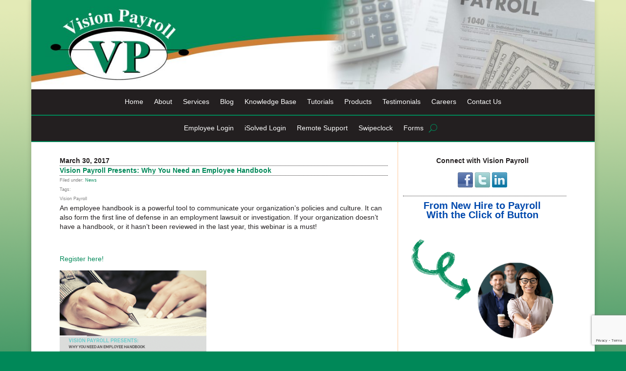

--- FILE ---
content_type: text/html; charset=UTF-8
request_url: https://www.visionpayroll.com/2017/03/30/vision-payroll-presents-why-you-need-an-employee-handbook/
body_size: 27856
content:
<!DOCTYPE html>
<html lang="en-US">
<head>
	<script src="https://kit.fontawesome.com/62f7cb4993.js" crossorigin="anonymous"></script>
	<meta charset="UTF-8" />
<script type="text/javascript">
/* <![CDATA[ */
var gform;gform||(document.addEventListener("gform_main_scripts_loaded",function(){gform.scriptsLoaded=!0}),document.addEventListener("gform/theme/scripts_loaded",function(){gform.themeScriptsLoaded=!0}),window.addEventListener("DOMContentLoaded",function(){gform.domLoaded=!0}),gform={domLoaded:!1,scriptsLoaded:!1,themeScriptsLoaded:!1,isFormEditor:()=>"function"==typeof InitializeEditor,callIfLoaded:function(o){return!(!gform.domLoaded||!gform.scriptsLoaded||!gform.themeScriptsLoaded&&!gform.isFormEditor()||(gform.isFormEditor()&&console.warn("The use of gform.initializeOnLoaded() is deprecated in the form editor context and will be removed in Gravity Forms 3.1."),o(),0))},initializeOnLoaded:function(o){gform.callIfLoaded(o)||(document.addEventListener("gform_main_scripts_loaded",()=>{gform.scriptsLoaded=!0,gform.callIfLoaded(o)}),document.addEventListener("gform/theme/scripts_loaded",()=>{gform.themeScriptsLoaded=!0,gform.callIfLoaded(o)}),window.addEventListener("DOMContentLoaded",()=>{gform.domLoaded=!0,gform.callIfLoaded(o)}))},hooks:{action:{},filter:{}},addAction:function(o,r,e,t){gform.addHook("action",o,r,e,t)},addFilter:function(o,r,e,t){gform.addHook("filter",o,r,e,t)},doAction:function(o){gform.doHook("action",o,arguments)},applyFilters:function(o){return gform.doHook("filter",o,arguments)},removeAction:function(o,r){gform.removeHook("action",o,r)},removeFilter:function(o,r,e){gform.removeHook("filter",o,r,e)},addHook:function(o,r,e,t,n){null==gform.hooks[o][r]&&(gform.hooks[o][r]=[]);var d=gform.hooks[o][r];null==n&&(n=r+"_"+d.length),gform.hooks[o][r].push({tag:n,callable:e,priority:t=null==t?10:t})},doHook:function(r,o,e){var t;if(e=Array.prototype.slice.call(e,1),null!=gform.hooks[r][o]&&((o=gform.hooks[r][o]).sort(function(o,r){return o.priority-r.priority}),o.forEach(function(o){"function"!=typeof(t=o.callable)&&(t=window[t]),"action"==r?t.apply(null,e):e[0]=t.apply(null,e)})),"filter"==r)return e[0]},removeHook:function(o,r,t,n){var e;null!=gform.hooks[o][r]&&(e=(e=gform.hooks[o][r]).filter(function(o,r,e){return!!(null!=n&&n!=o.tag||null!=t&&t!=o.priority)}),gform.hooks[o][r]=e)}});
/* ]]> */
</script>

			
	<meta http-equiv="X-UA-Compatible" content="IE=edge">
	<link rel="pingback" href="https://www.visionpayroll.com/xmlrpc.php" />

		<!--[if lt IE 9]>
	<script src="https://www.visionpayroll.com/wp-content/themes/Divi/js/html5.js" type="text/javascript"></script>
	<![endif]-->

	<script type="text/javascript">
		document.documentElement.className = 'js';
	</script>
	
	<link rel="preconnect" href="https://fonts.gstatic.com" crossorigin /><meta name='robots' content='index, follow, max-image-preview:large, max-snippet:-1, max-video-preview:-1' />
<script type="text/javascript">
			let jqueryParams=[],jQuery=function(r){return jqueryParams=[...jqueryParams,r],jQuery},$=function(r){return jqueryParams=[...jqueryParams,r],$};window.jQuery=jQuery,window.$=jQuery;let customHeadScripts=!1;jQuery.fn=jQuery.prototype={},$.fn=jQuery.prototype={},jQuery.noConflict=function(r){if(window.jQuery)return jQuery=window.jQuery,$=window.jQuery,customHeadScripts=!0,jQuery.noConflict},jQuery.ready=function(r){jqueryParams=[...jqueryParams,r]},$.ready=function(r){jqueryParams=[...jqueryParams,r]},jQuery.load=function(r){jqueryParams=[...jqueryParams,r]},$.load=function(r){jqueryParams=[...jqueryParams,r]},jQuery.fn.ready=function(r){jqueryParams=[...jqueryParams,r]},$.fn.ready=function(r){jqueryParams=[...jqueryParams,r]};</script>
	<!-- This site is optimized with the Yoast SEO plugin v26.7 - https://yoast.com/wordpress/plugins/seo/ -->
	<title>Vision Payroll Presents: Why You Need an Employee Handbook - Vision Payroll</title>
	<meta name="description" content="An employee handbook is a powerful tool to communicate your organization&#039;s policies and culture. It can also form the first line of defense in an" />
	<link rel="canonical" href="https://www.visionpayroll.com/2017/03/30/vision-payroll-presents-why-you-need-an-employee-handbook/" />
	<meta property="og:locale" content="en_US" />
	<meta property="og:type" content="article" />
	<meta property="og:title" content="Vision Payroll Presents: Why You Need an Employee Handbook - Vision Payroll" />
	<meta property="og:description" content="An employee handbook is a powerful tool to communicate your organization&#039;s policies and culture. It can also form the first line of defense in an" />
	<meta property="og:url" content="https://www.visionpayroll.com/2017/03/30/vision-payroll-presents-why-you-need-an-employee-handbook/" />
	<meta property="og:site_name" content="Vision Payroll" />
	<meta property="article:publisher" content="http://www.facebook.com/pages/Vision-Payroll-Service/131419653604326" />
	<meta property="article:published_time" content="2017-03-30T17:21:16+00:00" />
	<meta property="og:image" content="https://www.visionpayroll.com/wp-content/uploads/2017/03/Webinar-Picture-300x273.png" />
	<meta name="author" content="Vision Payroll" />
	<meta name="twitter:card" content="summary_large_image" />
	<meta name="twitter:creator" content="@vision_payroll" />
	<meta name="twitter:site" content="@vision_payroll" />
	<meta name="twitter:label1" content="Written by" />
	<meta name="twitter:data1" content="Vision Payroll" />
	<script type="application/ld+json" class="yoast-schema-graph">{"@context":"https://schema.org","@graph":[{"@type":"Article","@id":"https://www.visionpayroll.com/2017/03/30/vision-payroll-presents-why-you-need-an-employee-handbook/#article","isPartOf":{"@id":"https://www.visionpayroll.com/2017/03/30/vision-payroll-presents-why-you-need-an-employee-handbook/"},"author":{"name":"Vision Payroll","@id":"https://www.visionpayroll.com/#/schema/person/ba54c6c288995ac18d89b3b450f3f8c8"},"headline":"Vision Payroll Presents: Why You Need an Employee Handbook","datePublished":"2017-03-30T17:21:16+00:00","mainEntityOfPage":{"@id":"https://www.visionpayroll.com/2017/03/30/vision-payroll-presents-why-you-need-an-employee-handbook/"},"wordCount":65,"commentCount":0,"publisher":{"@id":"https://www.visionpayroll.com/#organization"},"image":{"@id":"https://www.visionpayroll.com/2017/03/30/vision-payroll-presents-why-you-need-an-employee-handbook/#primaryimage"},"thumbnailUrl":"https://www.visionpayroll.com/wp-content/uploads/2017/03/Webinar-Picture-300x273.png","articleSection":["News"],"inLanguage":"en-US","potentialAction":[{"@type":"CommentAction","name":"Comment","target":["https://www.visionpayroll.com/2017/03/30/vision-payroll-presents-why-you-need-an-employee-handbook/#respond"]}]},{"@type":"WebPage","@id":"https://www.visionpayroll.com/2017/03/30/vision-payroll-presents-why-you-need-an-employee-handbook/","url":"https://www.visionpayroll.com/2017/03/30/vision-payroll-presents-why-you-need-an-employee-handbook/","name":"Vision Payroll Presents: Why You Need an Employee Handbook - Vision Payroll","isPartOf":{"@id":"https://www.visionpayroll.com/#website"},"primaryImageOfPage":{"@id":"https://www.visionpayroll.com/2017/03/30/vision-payroll-presents-why-you-need-an-employee-handbook/#primaryimage"},"image":{"@id":"https://www.visionpayroll.com/2017/03/30/vision-payroll-presents-why-you-need-an-employee-handbook/#primaryimage"},"thumbnailUrl":"https://www.visionpayroll.com/wp-content/uploads/2017/03/Webinar-Picture-300x273.png","datePublished":"2017-03-30T17:21:16+00:00","description":"An employee handbook is a powerful tool to communicate your organization's policies and culture. It can also form the first line of defense in an","breadcrumb":{"@id":"https://www.visionpayroll.com/2017/03/30/vision-payroll-presents-why-you-need-an-employee-handbook/#breadcrumb"},"inLanguage":"en-US","potentialAction":[{"@type":"ReadAction","target":["https://www.visionpayroll.com/2017/03/30/vision-payroll-presents-why-you-need-an-employee-handbook/"]}]},{"@type":"ImageObject","inLanguage":"en-US","@id":"https://www.visionpayroll.com/2017/03/30/vision-payroll-presents-why-you-need-an-employee-handbook/#primaryimage","url":"https://www.visionpayroll.com/wp-content/uploads/2017/03/Webinar-Picture-300x273.png","contentUrl":"https://www.visionpayroll.com/wp-content/uploads/2017/03/Webinar-Picture-300x273.png"},{"@type":"BreadcrumbList","@id":"https://www.visionpayroll.com/2017/03/30/vision-payroll-presents-why-you-need-an-employee-handbook/#breadcrumb","itemListElement":[{"@type":"ListItem","position":1,"name":"Home","item":"https://www.visionpayroll.com/"},{"@type":"ListItem","position":2,"name":"Vision Payroll Presents: Why You Need an Employee Handbook"}]},{"@type":"WebSite","@id":"https://www.visionpayroll.com/#website","url":"https://www.visionpayroll.com/","name":"Vision Payroll","description":"","publisher":{"@id":"https://www.visionpayroll.com/#organization"},"potentialAction":[{"@type":"SearchAction","target":{"@type":"EntryPoint","urlTemplate":"https://www.visionpayroll.com/?s={search_term_string}"},"query-input":{"@type":"PropertyValueSpecification","valueRequired":true,"valueName":"search_term_string"}}],"inLanguage":"en-US"},{"@type":"Organization","@id":"https://www.visionpayroll.com/#organization","name":"Vision Payroll","url":"https://www.visionpayroll.com/","logo":{"@type":"ImageObject","inLanguage":"en-US","@id":"https://www.visionpayroll.com/#/schema/logo/image/","url":"https://www.visionpayroll.com/wp-content/uploads/2022/12/YOAST-Facebook-WebshareImage.jpg","contentUrl":"https://www.visionpayroll.com/wp-content/uploads/2022/12/YOAST-Facebook-WebshareImage.jpg","width":600,"height":315,"caption":"Vision Payroll"},"image":{"@id":"https://www.visionpayroll.com/#/schema/logo/image/"},"sameAs":["http://www.facebook.com/pages/Vision-Payroll-Service/131419653604326","https://x.com/vision_payroll","http://www.linkedin.com/company/2265615?trk=tyah"]},{"@type":"Person","@id":"https://www.visionpayroll.com/#/schema/person/ba54c6c288995ac18d89b3b450f3f8c8","name":"Vision Payroll","image":{"@type":"ImageObject","inLanguage":"en-US","@id":"https://www.visionpayroll.com/#/schema/person/image/","url":"https://secure.gravatar.com/avatar/304b85304860ad8c372309473fc2261337d3cc4f4b3e773dfbd236a31c2fd149?s=96&d=mm&r=g","contentUrl":"https://secure.gravatar.com/avatar/304b85304860ad8c372309473fc2261337d3cc4f4b3e773dfbd236a31c2fd149?s=96&d=mm&r=g","caption":"Vision Payroll"},"sameAs":["https://www.visionpayroll.com"]}]}</script>
	<!-- / Yoast SEO plugin. -->


<link rel="alternate" type="application/rss+xml" title="Vision Payroll &raquo; Feed" href="https://www.visionpayroll.com/feed/" />
<link rel="alternate" type="application/rss+xml" title="Vision Payroll &raquo; Comments Feed" href="https://www.visionpayroll.com/comments/feed/" />
<link rel="alternate" type="application/rss+xml" title="Vision Payroll &raquo; Vision Payroll Presents: Why You Need an Employee Handbook Comments Feed" href="https://www.visionpayroll.com/2017/03/30/vision-payroll-presents-why-you-need-an-employee-handbook/feed/" />
<link rel="alternate" title="oEmbed (JSON)" type="application/json+oembed" href="https://www.visionpayroll.com/wp-json/oembed/1.0/embed?url=https%3A%2F%2Fwww.visionpayroll.com%2F2017%2F03%2F30%2Fvision-payroll-presents-why-you-need-an-employee-handbook%2F" />
<link rel="alternate" title="oEmbed (XML)" type="text/xml+oembed" href="https://www.visionpayroll.com/wp-json/oembed/1.0/embed?url=https%3A%2F%2Fwww.visionpayroll.com%2F2017%2F03%2F30%2Fvision-payroll-presents-why-you-need-an-employee-handbook%2F&#038;format=xml" />
<meta content="InConcert Web Design&#039;s Theme v.1.0.1" name="generator"/><style id='wp-block-library-inline-css' type='text/css'>
:root{--wp-block-synced-color:#7a00df;--wp-block-synced-color--rgb:122,0,223;--wp-bound-block-color:var(--wp-block-synced-color);--wp-editor-canvas-background:#ddd;--wp-admin-theme-color:#007cba;--wp-admin-theme-color--rgb:0,124,186;--wp-admin-theme-color-darker-10:#006ba1;--wp-admin-theme-color-darker-10--rgb:0,107,160.5;--wp-admin-theme-color-darker-20:#005a87;--wp-admin-theme-color-darker-20--rgb:0,90,135;--wp-admin-border-width-focus:2px}@media (min-resolution:192dpi){:root{--wp-admin-border-width-focus:1.5px}}.wp-element-button{cursor:pointer}:root .has-very-light-gray-background-color{background-color:#eee}:root .has-very-dark-gray-background-color{background-color:#313131}:root .has-very-light-gray-color{color:#eee}:root .has-very-dark-gray-color{color:#313131}:root .has-vivid-green-cyan-to-vivid-cyan-blue-gradient-background{background:linear-gradient(135deg,#00d084,#0693e3)}:root .has-purple-crush-gradient-background{background:linear-gradient(135deg,#34e2e4,#4721fb 50%,#ab1dfe)}:root .has-hazy-dawn-gradient-background{background:linear-gradient(135deg,#faaca8,#dad0ec)}:root .has-subdued-olive-gradient-background{background:linear-gradient(135deg,#fafae1,#67a671)}:root .has-atomic-cream-gradient-background{background:linear-gradient(135deg,#fdd79a,#004a59)}:root .has-nightshade-gradient-background{background:linear-gradient(135deg,#330968,#31cdcf)}:root .has-midnight-gradient-background{background:linear-gradient(135deg,#020381,#2874fc)}:root{--wp--preset--font-size--normal:16px;--wp--preset--font-size--huge:42px}.has-regular-font-size{font-size:1em}.has-larger-font-size{font-size:2.625em}.has-normal-font-size{font-size:var(--wp--preset--font-size--normal)}.has-huge-font-size{font-size:var(--wp--preset--font-size--huge)}.has-text-align-center{text-align:center}.has-text-align-left{text-align:left}.has-text-align-right{text-align:right}.has-fit-text{white-space:nowrap!important}#end-resizable-editor-section{display:none}.aligncenter{clear:both}.items-justified-left{justify-content:flex-start}.items-justified-center{justify-content:center}.items-justified-right{justify-content:flex-end}.items-justified-space-between{justify-content:space-between}.screen-reader-text{border:0;clip-path:inset(50%);height:1px;margin:-1px;overflow:hidden;padding:0;position:absolute;width:1px;word-wrap:normal!important}.screen-reader-text:focus{background-color:#ddd;clip-path:none;color:#444;display:block;font-size:1em;height:auto;left:5px;line-height:normal;padding:15px 23px 14px;text-decoration:none;top:5px;width:auto;z-index:100000}html :where(.has-border-color){border-style:solid}html :where([style*=border-top-color]){border-top-style:solid}html :where([style*=border-right-color]){border-right-style:solid}html :where([style*=border-bottom-color]){border-bottom-style:solid}html :where([style*=border-left-color]){border-left-style:solid}html :where([style*=border-width]){border-style:solid}html :where([style*=border-top-width]){border-top-style:solid}html :where([style*=border-right-width]){border-right-style:solid}html :where([style*=border-bottom-width]){border-bottom-style:solid}html :where([style*=border-left-width]){border-left-style:solid}html :where(img[class*=wp-image-]){height:auto;max-width:100%}:where(figure){margin:0 0 1em}html :where(.is-position-sticky){--wp-admin--admin-bar--position-offset:var(--wp-admin--admin-bar--height,0px)}@media screen and (max-width:600px){html :where(.is-position-sticky){--wp-admin--admin-bar--position-offset:0px}}

/*# sourceURL=wp-block-library-inline-css */
</style><style id='global-styles-inline-css' type='text/css'>
:root{--wp--preset--aspect-ratio--square: 1;--wp--preset--aspect-ratio--4-3: 4/3;--wp--preset--aspect-ratio--3-4: 3/4;--wp--preset--aspect-ratio--3-2: 3/2;--wp--preset--aspect-ratio--2-3: 2/3;--wp--preset--aspect-ratio--16-9: 16/9;--wp--preset--aspect-ratio--9-16: 9/16;--wp--preset--color--black: #000000;--wp--preset--color--cyan-bluish-gray: #abb8c3;--wp--preset--color--white: #ffffff;--wp--preset--color--pale-pink: #f78da7;--wp--preset--color--vivid-red: #cf2e2e;--wp--preset--color--luminous-vivid-orange: #ff6900;--wp--preset--color--luminous-vivid-amber: #fcb900;--wp--preset--color--light-green-cyan: #7bdcb5;--wp--preset--color--vivid-green-cyan: #00d084;--wp--preset--color--pale-cyan-blue: #8ed1fc;--wp--preset--color--vivid-cyan-blue: #0693e3;--wp--preset--color--vivid-purple: #9b51e0;--wp--preset--gradient--vivid-cyan-blue-to-vivid-purple: linear-gradient(135deg,rgb(6,147,227) 0%,rgb(155,81,224) 100%);--wp--preset--gradient--light-green-cyan-to-vivid-green-cyan: linear-gradient(135deg,rgb(122,220,180) 0%,rgb(0,208,130) 100%);--wp--preset--gradient--luminous-vivid-amber-to-luminous-vivid-orange: linear-gradient(135deg,rgb(252,185,0) 0%,rgb(255,105,0) 100%);--wp--preset--gradient--luminous-vivid-orange-to-vivid-red: linear-gradient(135deg,rgb(255,105,0) 0%,rgb(207,46,46) 100%);--wp--preset--gradient--very-light-gray-to-cyan-bluish-gray: linear-gradient(135deg,rgb(238,238,238) 0%,rgb(169,184,195) 100%);--wp--preset--gradient--cool-to-warm-spectrum: linear-gradient(135deg,rgb(74,234,220) 0%,rgb(151,120,209) 20%,rgb(207,42,186) 40%,rgb(238,44,130) 60%,rgb(251,105,98) 80%,rgb(254,248,76) 100%);--wp--preset--gradient--blush-light-purple: linear-gradient(135deg,rgb(255,206,236) 0%,rgb(152,150,240) 100%);--wp--preset--gradient--blush-bordeaux: linear-gradient(135deg,rgb(254,205,165) 0%,rgb(254,45,45) 50%,rgb(107,0,62) 100%);--wp--preset--gradient--luminous-dusk: linear-gradient(135deg,rgb(255,203,112) 0%,rgb(199,81,192) 50%,rgb(65,88,208) 100%);--wp--preset--gradient--pale-ocean: linear-gradient(135deg,rgb(255,245,203) 0%,rgb(182,227,212) 50%,rgb(51,167,181) 100%);--wp--preset--gradient--electric-grass: linear-gradient(135deg,rgb(202,248,128) 0%,rgb(113,206,126) 100%);--wp--preset--gradient--midnight: linear-gradient(135deg,rgb(2,3,129) 0%,rgb(40,116,252) 100%);--wp--preset--font-size--small: 13px;--wp--preset--font-size--medium: 20px;--wp--preset--font-size--large: 36px;--wp--preset--font-size--x-large: 42px;--wp--preset--spacing--20: 0.44rem;--wp--preset--spacing--30: 0.67rem;--wp--preset--spacing--40: 1rem;--wp--preset--spacing--50: 1.5rem;--wp--preset--spacing--60: 2.25rem;--wp--preset--spacing--70: 3.38rem;--wp--preset--spacing--80: 5.06rem;--wp--preset--shadow--natural: 6px 6px 9px rgba(0, 0, 0, 0.2);--wp--preset--shadow--deep: 12px 12px 50px rgba(0, 0, 0, 0.4);--wp--preset--shadow--sharp: 6px 6px 0px rgba(0, 0, 0, 0.2);--wp--preset--shadow--outlined: 6px 6px 0px -3px rgb(255, 255, 255), 6px 6px rgb(0, 0, 0);--wp--preset--shadow--crisp: 6px 6px 0px rgb(0, 0, 0);}:root { --wp--style--global--content-size: 823px;--wp--style--global--wide-size: 1080px; }:where(body) { margin: 0; }.wp-site-blocks > .alignleft { float: left; margin-right: 2em; }.wp-site-blocks > .alignright { float: right; margin-left: 2em; }.wp-site-blocks > .aligncenter { justify-content: center; margin-left: auto; margin-right: auto; }:where(.is-layout-flex){gap: 0.5em;}:where(.is-layout-grid){gap: 0.5em;}.is-layout-flow > .alignleft{float: left;margin-inline-start: 0;margin-inline-end: 2em;}.is-layout-flow > .alignright{float: right;margin-inline-start: 2em;margin-inline-end: 0;}.is-layout-flow > .aligncenter{margin-left: auto !important;margin-right: auto !important;}.is-layout-constrained > .alignleft{float: left;margin-inline-start: 0;margin-inline-end: 2em;}.is-layout-constrained > .alignright{float: right;margin-inline-start: 2em;margin-inline-end: 0;}.is-layout-constrained > .aligncenter{margin-left: auto !important;margin-right: auto !important;}.is-layout-constrained > :where(:not(.alignleft):not(.alignright):not(.alignfull)){max-width: var(--wp--style--global--content-size);margin-left: auto !important;margin-right: auto !important;}.is-layout-constrained > .alignwide{max-width: var(--wp--style--global--wide-size);}body .is-layout-flex{display: flex;}.is-layout-flex{flex-wrap: wrap;align-items: center;}.is-layout-flex > :is(*, div){margin: 0;}body .is-layout-grid{display: grid;}.is-layout-grid > :is(*, div){margin: 0;}body{padding-top: 0px;padding-right: 0px;padding-bottom: 0px;padding-left: 0px;}:root :where(.wp-element-button, .wp-block-button__link){background-color: #32373c;border-width: 0;color: #fff;font-family: inherit;font-size: inherit;font-style: inherit;font-weight: inherit;letter-spacing: inherit;line-height: inherit;padding-top: calc(0.667em + 2px);padding-right: calc(1.333em + 2px);padding-bottom: calc(0.667em + 2px);padding-left: calc(1.333em + 2px);text-decoration: none;text-transform: inherit;}.has-black-color{color: var(--wp--preset--color--black) !important;}.has-cyan-bluish-gray-color{color: var(--wp--preset--color--cyan-bluish-gray) !important;}.has-white-color{color: var(--wp--preset--color--white) !important;}.has-pale-pink-color{color: var(--wp--preset--color--pale-pink) !important;}.has-vivid-red-color{color: var(--wp--preset--color--vivid-red) !important;}.has-luminous-vivid-orange-color{color: var(--wp--preset--color--luminous-vivid-orange) !important;}.has-luminous-vivid-amber-color{color: var(--wp--preset--color--luminous-vivid-amber) !important;}.has-light-green-cyan-color{color: var(--wp--preset--color--light-green-cyan) !important;}.has-vivid-green-cyan-color{color: var(--wp--preset--color--vivid-green-cyan) !important;}.has-pale-cyan-blue-color{color: var(--wp--preset--color--pale-cyan-blue) !important;}.has-vivid-cyan-blue-color{color: var(--wp--preset--color--vivid-cyan-blue) !important;}.has-vivid-purple-color{color: var(--wp--preset--color--vivid-purple) !important;}.has-black-background-color{background-color: var(--wp--preset--color--black) !important;}.has-cyan-bluish-gray-background-color{background-color: var(--wp--preset--color--cyan-bluish-gray) !important;}.has-white-background-color{background-color: var(--wp--preset--color--white) !important;}.has-pale-pink-background-color{background-color: var(--wp--preset--color--pale-pink) !important;}.has-vivid-red-background-color{background-color: var(--wp--preset--color--vivid-red) !important;}.has-luminous-vivid-orange-background-color{background-color: var(--wp--preset--color--luminous-vivid-orange) !important;}.has-luminous-vivid-amber-background-color{background-color: var(--wp--preset--color--luminous-vivid-amber) !important;}.has-light-green-cyan-background-color{background-color: var(--wp--preset--color--light-green-cyan) !important;}.has-vivid-green-cyan-background-color{background-color: var(--wp--preset--color--vivid-green-cyan) !important;}.has-pale-cyan-blue-background-color{background-color: var(--wp--preset--color--pale-cyan-blue) !important;}.has-vivid-cyan-blue-background-color{background-color: var(--wp--preset--color--vivid-cyan-blue) !important;}.has-vivid-purple-background-color{background-color: var(--wp--preset--color--vivid-purple) !important;}.has-black-border-color{border-color: var(--wp--preset--color--black) !important;}.has-cyan-bluish-gray-border-color{border-color: var(--wp--preset--color--cyan-bluish-gray) !important;}.has-white-border-color{border-color: var(--wp--preset--color--white) !important;}.has-pale-pink-border-color{border-color: var(--wp--preset--color--pale-pink) !important;}.has-vivid-red-border-color{border-color: var(--wp--preset--color--vivid-red) !important;}.has-luminous-vivid-orange-border-color{border-color: var(--wp--preset--color--luminous-vivid-orange) !important;}.has-luminous-vivid-amber-border-color{border-color: var(--wp--preset--color--luminous-vivid-amber) !important;}.has-light-green-cyan-border-color{border-color: var(--wp--preset--color--light-green-cyan) !important;}.has-vivid-green-cyan-border-color{border-color: var(--wp--preset--color--vivid-green-cyan) !important;}.has-pale-cyan-blue-border-color{border-color: var(--wp--preset--color--pale-cyan-blue) !important;}.has-vivid-cyan-blue-border-color{border-color: var(--wp--preset--color--vivid-cyan-blue) !important;}.has-vivid-purple-border-color{border-color: var(--wp--preset--color--vivid-purple) !important;}.has-vivid-cyan-blue-to-vivid-purple-gradient-background{background: var(--wp--preset--gradient--vivid-cyan-blue-to-vivid-purple) !important;}.has-light-green-cyan-to-vivid-green-cyan-gradient-background{background: var(--wp--preset--gradient--light-green-cyan-to-vivid-green-cyan) !important;}.has-luminous-vivid-amber-to-luminous-vivid-orange-gradient-background{background: var(--wp--preset--gradient--luminous-vivid-amber-to-luminous-vivid-orange) !important;}.has-luminous-vivid-orange-to-vivid-red-gradient-background{background: var(--wp--preset--gradient--luminous-vivid-orange-to-vivid-red) !important;}.has-very-light-gray-to-cyan-bluish-gray-gradient-background{background: var(--wp--preset--gradient--very-light-gray-to-cyan-bluish-gray) !important;}.has-cool-to-warm-spectrum-gradient-background{background: var(--wp--preset--gradient--cool-to-warm-spectrum) !important;}.has-blush-light-purple-gradient-background{background: var(--wp--preset--gradient--blush-light-purple) !important;}.has-blush-bordeaux-gradient-background{background: var(--wp--preset--gradient--blush-bordeaux) !important;}.has-luminous-dusk-gradient-background{background: var(--wp--preset--gradient--luminous-dusk) !important;}.has-pale-ocean-gradient-background{background: var(--wp--preset--gradient--pale-ocean) !important;}.has-electric-grass-gradient-background{background: var(--wp--preset--gradient--electric-grass) !important;}.has-midnight-gradient-background{background: var(--wp--preset--gradient--midnight) !important;}.has-small-font-size{font-size: var(--wp--preset--font-size--small) !important;}.has-medium-font-size{font-size: var(--wp--preset--font-size--medium) !important;}.has-large-font-size{font-size: var(--wp--preset--font-size--large) !important;}.has-x-large-font-size{font-size: var(--wp--preset--font-size--x-large) !important;}
/*# sourceURL=global-styles-inline-css */
</style>

<link data-minify="1" rel='stylesheet' id='divi-style-parent-css' href='https://www.visionpayroll.com/wp-content/cache/min/1/wp-content/themes/Divi/style-static.min.css?ver=1725903226' type='text/css' media='all' />
<link data-minify="1" rel='stylesheet' id='divi-style-css' href='https://www.visionpayroll.com/wp-content/cache/min/1/wp-content/themes/Inconcert-theme/style.css?ver=1725903226' type='text/css' media='all' />
<link rel="https://api.w.org/" href="https://www.visionpayroll.com/wp-json/" /><link rel="alternate" title="JSON" type="application/json" href="https://www.visionpayroll.com/wp-json/wp/v2/posts/7462" /><link rel="EditURI" type="application/rsd+xml" title="RSD" href="https://www.visionpayroll.com/xmlrpc.php?rsd" />
<meta name="generator" content="WordPress 6.9" />
<link rel='shortlink' href='https://www.visionpayroll.com/?p=7462' />
<style>.nav li.et-hover > ul,
.menu li.et-hover > ul {
	visibility: visible !important;
	opacity: 1 !important; }
.da11y-submenu-show {
	visibility: visible !important;
}
.keyboard-outline {
		outline: #2ea3f2 solid 2px;
	-webkit-transition: none !important;
	transition: none !important;
}
button:active.keyboard-outline,
button:focus.keyboard-outline,
input:active.keyboard-outline,
input:focus.keyboard-outline,
a[role="tab"].keyboard-outline {
	outline-offset: -5px;
}
.et-search-form input:focus.keyboard-outline {
	padding-left: 15px;
	padding-right: 15px;
}
.et_pb_tab {
	-webkit-animation: none !important;
	animation: none !important;
}
.et_pb_contact_form_label,
.widget_search .screen-reader-text,
.et_pb_search .screen-reader-text {
	display: block !important; }
.da11y-screen-reader-text,
.et_pb_contact_form_label,
.widget_search .screen-reader-text,
.et_pb_search .screen-reader-text {
	clip: rect(1px, 1px, 1px, 1px);
	position: absolute !important;
	height: 1px;
	width: 1px;
	overflow: hidden;
	text-shadow: none;
	text-transform: none;
	letter-spacing: normal;
	line-height: normal;
	font-family: -apple-system,BlinkMacSystemFont,"Segoe UI",Roboto,Oxygen-Sans,Ubuntu,Cantarell,"Helvetica Neue",sans-serif;
	font-size: 14px;
	font-weight: 600;
	-webkit-font-smoothing: subpixel-antialiased;
}
.da11y-screen-reader-text:focus {
	background: #f1f1f1;
	color: #00547A;
	outline: 0;
	-webkit-box-shadow: 0 0 2px 2px rgba(0,0,0,.6);
	box-shadow: 0 0 2px 2px rgba(0,0,0,.6);
	clip: auto !important;
	display: block;
	height: auto;
	left: 5px;
	padding: 15px 23px 14px;
	text-decoration: none;
	top: 7px;
	width: auto;
	z-index: 1000000; }
</style><meta name="viewport" content="width=device-width, initial-scale=1.0" /><script async src="https://www.googletagmanager.com/gtag/js?id=UA-9872275-1"  type="text/javascript"  data-categories="analytics" data-cookieconsent="ignore"></script>
<script  type="text/javascript"  data-cookieconsent="ignore" data-categories="analytics">
  window.dataLayer = window.dataLayer || [];
  function gtag(){dataLayer.push(arguments);}
  gtag('js', new Date());
  gtag('config', 'UA-9872275-1');
gtag('config', 'G-CK9H3TEENT');
</script>
    <script>(function(){ var s = document.createElement('script'), e = ! document.body ? document.querySelector('head') : document.body; s.src = 'https://acsbapp.com/apps/app/dist/js/app.js'; s.async = true; s.onload = function(){ acsbJS.init({ statementLink : '', footerHtml : '<a href="https://www.inconcertweb.com/services/web/stayright-website-email-hosting/">Web Accessibility Solution by inConcert Web Solutions</a>', hideMobile : false, hideTrigger : false, language : 'en', position : 'left', leadColor : '#146ff8', triggerColor : '#146ff8', triggerRadius : '50%', triggerPositionX : 'left', triggerPositionY : 'bottom', triggerIcon : 'wheels', triggerSize : 'medium', triggerOffsetX : 20, triggerOffsetY : 20, mobile : { triggerSize : 'small', triggerPositionX : 'right', triggerPositionY : 'bottom', triggerOffsetX : 10, triggerOffsetY : 10, triggerRadius : '50%' } }); }; e.appendChild(s);}());</script>

    <script>
        jQuery( document ).ready( function() {
                  jQuery("a[href^='tel']").on("click",function(){
                gtag( 'event', 'click_to_call', {
                'event_category': 'Click Tracking',
                'event_label': 'Phone Number Click on ' + window.location.pathname,
                });
            });
        });
    </script>
    <style type="text/css" id="custom-background-css">
body.custom-background { background-color: #008858; background-image: url("https://www.visionpayroll.com/wp-content/uploads/2022/10/bg-3.png"); background-position: center top; background-size: auto; background-repeat: repeat-x; background-attachment: scroll; }
</style>
	<link rel="icon" href="https://www.visionpayroll.com/wp-content/uploads/2022/10/cropped-Vpayroll4-1-32x32.jpg" sizes="32x32" />
<link rel="icon" href="https://www.visionpayroll.com/wp-content/uploads/2022/10/cropped-Vpayroll4-1-192x192.jpg" sizes="192x192" />
<link rel="apple-touch-icon" href="https://www.visionpayroll.com/wp-content/uploads/2022/10/cropped-Vpayroll4-1-180x180.jpg" />
<meta name="msapplication-TileImage" content="https://www.visionpayroll.com/wp-content/uploads/2022/10/cropped-Vpayroll4-1-270x270.jpg" />
<style id="et-divi-customizer-global-cached-inline-styles">body,.et_pb_column_1_2 .et_quote_content blockquote cite,.et_pb_column_1_2 .et_link_content a.et_link_main_url,.et_pb_column_1_3 .et_quote_content blockquote cite,.et_pb_column_3_8 .et_quote_content blockquote cite,.et_pb_column_1_4 .et_quote_content blockquote cite,.et_pb_blog_grid .et_quote_content blockquote cite,.et_pb_column_1_3 .et_link_content a.et_link_main_url,.et_pb_column_3_8 .et_link_content a.et_link_main_url,.et_pb_column_1_4 .et_link_content a.et_link_main_url,.et_pb_blog_grid .et_link_content a.et_link_main_url,body .et_pb_bg_layout_light .et_pb_post p,body .et_pb_bg_layout_dark .et_pb_post p{font-size:14px}.et_pb_slide_content,.et_pb_best_value{font-size:15px}body{color:#231f20}h1,h2,h3,h4,h5,h6{color:#231f20}body{line-height:1.4em}#et_search_icon:hover,.mobile_menu_bar:before,.mobile_menu_bar:after,.et_toggle_slide_menu:after,.et-social-icon a:hover,.et_pb_sum,.et_pb_pricing li a,.et_pb_pricing_table_button,.et_overlay:before,.entry-summary p.price ins,.et_pb_member_social_links a:hover,.et_pb_widget li a:hover,.et_pb_filterable_portfolio .et_pb_portfolio_filters li a.active,.et_pb_filterable_portfolio .et_pb_portofolio_pagination ul li a.active,.et_pb_gallery .et_pb_gallery_pagination ul li a.active,.wp-pagenavi span.current,.wp-pagenavi a:hover,.nav-single a,.tagged_as a,.posted_in a{color:#008858}.et_pb_contact_submit,.et_password_protected_form .et_submit_button,.et_pb_bg_layout_light .et_pb_newsletter_button,.comment-reply-link,.form-submit .et_pb_button,.et_pb_bg_layout_light .et_pb_promo_button,.et_pb_bg_layout_light .et_pb_more_button,.et_pb_contact p input[type="checkbox"]:checked+label i:before,.et_pb_bg_layout_light.et_pb_module.et_pb_button{color:#008858}.footer-widget h4{color:#008858}.et-search-form,.nav li ul,.et_mobile_menu,.footer-widget li:before,.et_pb_pricing li:before,blockquote{border-color:#008858}.et_pb_counter_amount,.et_pb_featured_table .et_pb_pricing_heading,.et_quote_content,.et_link_content,.et_audio_content,.et_pb_post_slider.et_pb_bg_layout_dark,.et_slide_in_menu_container,.et_pb_contact p input[type="radio"]:checked+label i:before{background-color:#008858}a{color:#008858}.et_secondary_nav_enabled #page-container #top-header{background-color:#008858!important}#et-secondary-nav li ul{background-color:#008858}#main-footer .footer-widget h4,#main-footer .widget_block h1,#main-footer .widget_block h2,#main-footer .widget_block h3,#main-footer .widget_block h4,#main-footer .widget_block h5,#main-footer .widget_block h6{color:#008858}.footer-widget li:before{border-color:#008858}h1,h2,h3,h4,h5,h6,.et_quote_content blockquote p,.et_pb_slide_description .et_pb_slide_title{font-weight:bold;font-style:normal;text-transform:none;text-decoration:none}@media only screen and (min-width:981px){.et_pb_section{padding:0% 0}.et_pb_fullwidth_section{padding:0}.et_pb_row{padding:1% 0}.et_fixed_nav #page-container .et-fixed-header#top-header{background-color:#008858!important}.et_fixed_nav #page-container .et-fixed-header#top-header #et-secondary-nav li ul{background-color:#008858}}@media only screen and (min-width:1350px){.et_pb_row{padding:13px 0}.et_pb_section{padding:0px 0}.single.et_pb_pagebuilder_layout.et_full_width_page .et_post_meta_wrapper{padding-top:40px}.et_pb_fullwidth_section{padding:0}}h1,h1.et_pb_contact_main_title,.et_pb_title_container h1{font-size:22px}h2,.product .related h2,.et_pb_column_1_2 .et_quote_content blockquote p{font-size:18px}h3{font-size:16px}h4,.et_pb_circle_counter h3,.et_pb_number_counter h3,.et_pb_column_1_3 .et_pb_post h2,.et_pb_column_1_4 .et_pb_post h2,.et_pb_blog_grid h2,.et_pb_column_1_3 .et_quote_content blockquote p,.et_pb_column_3_8 .et_quote_content blockquote p,.et_pb_column_1_4 .et_quote_content blockquote p,.et_pb_blog_grid .et_quote_content blockquote p,.et_pb_column_1_3 .et_link_content h2,.et_pb_column_3_8 .et_link_content h2,.et_pb_column_1_4 .et_link_content h2,.et_pb_blog_grid .et_link_content h2,.et_pb_column_1_3 .et_audio_content h2,.et_pb_column_3_8 .et_audio_content h2,.et_pb_column_1_4 .et_audio_content h2,.et_pb_blog_grid .et_audio_content h2,.et_pb_column_3_8 .et_pb_audio_module_content h2,.et_pb_column_1_3 .et_pb_audio_module_content h2,.et_pb_gallery_grid .et_pb_gallery_item h3,.et_pb_portfolio_grid .et_pb_portfolio_item h2,.et_pb_filterable_portfolio_grid .et_pb_portfolio_item h2{font-size:13px}h5{font-size:11px}h6{font-size:10px}.et_pb_slide_description .et_pb_slide_title{font-size:33px}.et_pb_gallery_grid .et_pb_gallery_item h3,.et_pb_portfolio_grid .et_pb_portfolio_item h2,.et_pb_filterable_portfolio_grid .et_pb_portfolio_item h2,.et_pb_column_1_4 .et_pb_audio_module_content h2{font-size:11px}	h1,h2,h3,h4,h5,h6{font-family:'Verdana',Helvetica,Arial,Lucida,sans-serif}body,input,textarea,select{font-family:'Verdana',Helvetica,Arial,Lucida,sans-serif}.et_pb_text ul,.et_pb_text ol,.et_divi_builder #et_builder_outer_content .et_pb_module.et_pb_text ul,.et_divi_builder #et_builder_outer_content .et_pb_module.et_pb_text ol{margin:5px}.entry-content ul{margin-top:10px!important}#footer-widgets{padding:1%}#main-header{border-bottom:4px solid #000}#footer-widgets a{color:#ccc!important}#footer-widgets a:hover{color:#fff!important}#main-footer .et_pb_widget{float:none;width:100%;text-align:center}#main-footer .footer-widget{margin-bottom:0%!important}body .gform_wrapper .gform_footer input[type=submit]{background-color:#7789b3;color:#fff;border:2px solid #fff;margin-left:0px;padding:10px 15px;cursor:pointer}body .gform_wrapper .gform_footer input[type=submit]:hover{background-color:#425995;border:2px solid #7789b3}@media (max-width:980px){.footer-widget:nth-child(n){width:100%!important}}@media (max-width:500px){.gform_wrapper .top_label input.medium{width:100%}}@media (max-width:480px){.g-recaptcha>div>div{width:inherit!important;position:relative;display:block;padding:0;overflow:hidden;max-width:302px;border-right:1px solid #333;border-radius:4px}.g-recaptcha iframe{position:absolute;top:0;bottom:0;left:0;width:100%;height:100%;border:0}.g-recaptcha>div{position:relative}.g-recaptcha>div:before{content:'Loading captcha...';position:absolute;top:38%;left:0}.g-recaptcha:empty:before{content:'Something wrong occurred'}}#gform_fields_1{padding-left:0px!important}@media (max-width:500px){.gform_wrapper.gf_browser_chrome ul.gform_fields li.gfield span.name_first,.gform_wrapper.gf_browser_chrome ul.gform_fields li.gfield span.name_last{padding-top:2px;display:block;width:100%;padding-right:0px}}.pre-header{background-color:#333;color:#fff;font-size:14px;padding:7px 0}.inner-pre-header{width:80%!important;max-width:1080px!important;margin:0 auto;float:none;text-align:right!important}.pre-header .widget_text{display:inline-block;float:none;margin-right:7px;font-size:14px}.pre-header .widget_text:first-of-type{margin-right:14px}@media (max-width:500px){.inner-pre-header{text-align:center!important}.widget_text:first-of-type{margin-right:0;display:block;clear:both}}@media (max-width:600px){#main-header{padding-top:0px!important}.pre-header{margin-bottom:20px}}.widget_text:last-of-type{margin-right:0}.fa{color:#fff;font-size:16px}.fa:hover{color:#ccc;font-size:16px}#top-menu li li{line-height:1.5em}.et_pb_module .et_pb_post{display:flex;flex-direction:column}.et_pb_module .et_pb_post .post-meta{order:1}.et_pb_module .et_pb_post .entry-title{order:2}.et_pb_module .et_pb_post .post-content{order:3}@media (min-width:767px){.et_pb_newsletter_fields .et_pb_newsletter_button_wrap{flex-basis:150px!important}.et_pb_newsletter_form .et_pb_newsletter_field{flex-basis:calc(100% - 165px)!important}}.image-border img{border:solid thin #FF9239;margin-left:10px}.lwp-menu-line .current-menu-item a::before,.lwp-menu-line .current_page_item a::before{content:"";position:absolute;z-index:2;left:0;right:0;bottom:0}.lwp-menu-line li a:before{content:"";position:absolute;z-index:1;left:0;right:100%;bottom:0;background:#008858;height:3px;-webkit-transition-property:right;transition-property:right;-webkit-transition-duration:0.3s;transition-duration:0.3s;-webkit-transition-timing-function:ease-out;transition-timing-function:ease-out}.lwp-menu-line li a:hover{opacity:1!important}.lwp-menu-line li a:hover:before{right:0}.lwp-menu-line li li a:before{bottom:0}.lwp-menu-line .et_pb_menu__menu>nav>ul>li>a{padding-bottom:10px}.lwp-menu-line .et_pb_menu__search{background:#fff;color:#e3e3e3}.lwp-menu-line .et_pb_menu__search input{padding:0 20px}.image-border img{border:0!important}.et_pb_column_1_3{border-left:1px dotted #ff9239}.sidebar-last-post-mod article{padding-bottom:0!important;margin-bottom:0!important}.wp-caption{background:none;border:1px solid #FFA359!important}.blog-feed-mod h2.entry-title{font-family:'Verdana','Helvetica','Arial','Lucida',sans-serif!important}.blog-feed-mod .et_pb_post h2.entry-title a{text-decoration:none!important}li.contactus-mod{padding-bottom:20px}li.employee-menu-mod{padding-top:20px;border-top:1px solid #ff9239!important}#newsletter{padding:0 10px}#newsletter .gform_body{display:inline-block!important;width:75%!important}#newsletter .gform_footer{display:inline-block!important;width:22%!important;margin-top:-2px!important}</style><link rel='stylesheet' id='mediaelement-css' href='https://www.visionpayroll.com/wp-includes/js/mediaelement/mediaelementplayer-legacy.min.css?ver=4.2.17' type='text/css' media='all' />
<link rel='stylesheet' id='wp-mediaelement-css' href='https://www.visionpayroll.com/wp-includes/js/mediaelement/wp-mediaelement.min.css?ver=6.9' type='text/css' media='all' />
<link data-minify="1" rel='stylesheet' id='gform_basic-css' href='https://www.visionpayroll.com/wp-content/cache/min/1/wp-content/plugins/gravityforms/assets/css/dist/basic.min.css?ver=1725903226' type='text/css' media='all' />
<link rel='stylesheet' id='gform_theme_components-css' href='https://www.visionpayroll.com/wp-content/plugins/gravityforms/assets/css/dist/theme-components.min.css?ver=2.9.25' type='text/css' media='all' />
<link rel='stylesheet' id='gform_theme-css' href='https://www.visionpayroll.com/wp-content/plugins/gravityforms/assets/css/dist/theme.min.css?ver=2.9.25' type='text/css' media='all' />
<meta name="generator" content="WP Rocket 3.20.3" data-wpr-features="wpr_minify_js wpr_minify_css wpr_preload_links wpr_desktop" /></head>
<body class="wp-singular post-template-default single single-post postid-7462 single-format-standard custom-background wp-theme-Divi wp-child-theme-Inconcert-theme et-tb-has-template et-tb-has-header et-tb-has-body et-tb-has-footer et_pb_button_helper_class et_boxed_layout et_pb_gutter et_pb_gutters1 et_divi_theme et-db">
	<div data-rocket-location-hash="775329b08c0e284f257a34d6fe14bc45" id="page-container">
<div data-rocket-location-hash="551e81ab591dddf54ca9a5b9d4e36f2d" id="et-boc" class="et-boc">
			
		<header data-rocket-location-hash="e6ba0062023f23c616be51f0c64c6c37" class="et-l et-l--header">
			<div class="et_builder_inner_content et_pb_gutters2">
		<div class="et_pb_section et_pb_section_0_tb_header et_pb_with_background et_section_regular" >
				
				
				
				
				
				
				<div class="et_pb_row et_pb_row_0_tb_header">
				<div class="et_pb_column et_pb_column_4_4 et_pb_column_0_tb_header  et_pb_css_mix_blend_mode_passthrough et-last-child">
				
				
				
				
				<div class="et_pb_module et_pb_image et_pb_image_0_tb_header">
				
				
				
				
				<a href="https://www.visionpayroll.com/"><span class="et_pb_image_wrap "><img fetchpriority="high" decoding="async" width="2560" height="405" src="https://www.visionpayroll.com/wp-content/uploads/2022/10/visionpayrollbanner-1-scaled.jpg" alt="" title="visionpayrollbanner" srcset="https://www.visionpayroll.com/wp-content/uploads/2022/10/visionpayrollbanner-1-scaled.jpg 2560w, https://www.visionpayroll.com/wp-content/uploads/2022/10/visionpayrollbanner-1-1280x203.jpg 1280w, https://www.visionpayroll.com/wp-content/uploads/2022/10/visionpayrollbanner-1-980x155.jpg 980w, https://www.visionpayroll.com/wp-content/uploads/2022/10/visionpayrollbanner-1-480x76.jpg 480w" sizes="(min-width: 0px) and (max-width: 480px) 480px, (min-width: 481px) and (max-width: 980px) 980px, (min-width: 981px) and (max-width: 1280px) 1280px, (min-width: 1281px) 2560px, 100vw" class="wp-image-8213" /></span></a>
			</div>
			</div>
				
				
				
				
			</div>
				
				
			</div><div class="et_pb_section et_pb_section_1_tb_header et_section_regular et_pb_section--with-menu" >
				
				
				
				
				
				
				<div class="et_pb_row et_pb_row_1_tb_header et_pb_equal_columns et_pb_row--with-menu">
				<div class="et_pb_column et_pb_column_4_4 et_pb_column_1_tb_header  et_pb_css_mix_blend_mode_passthrough et-last-child et_pb_column--with-menu">
				
				
				
				
				<div class="et_pb_with_border et_pb_module et_pb_menu et_pb_menu_0_tb_header lwp-menu-line et_pb_bg_layout_dark  et_pb_text_align_left et_dropdown_animation_fade et_pb_menu--without-logo et_pb_menu--style-centered">
					
					
					
					
					<div class="et_pb_menu_inner_container clearfix">
						
						<div class="et_pb_menu__wrap">
							<div class="et_pb_menu__menu">
								<nav class="et-menu-nav"><ul id="menu-upper-navigation-menu" class="et-menu nav"><li class="et_pb_menu_page_id-home menu-item menu-item-type-post_type menu-item-object-page menu-item-home menu-item-7715"><a href="https://www.visionpayroll.com/">Home</a></li>
<li class="et_pb_menu_page_id-1337 menu-item menu-item-type-post_type menu-item-object-page menu-item-7716"><a href="https://www.visionpayroll.com/about/">About</a></li>
<li class="et_pb_menu_page_id-1339 menu-item menu-item-type-post_type menu-item-object-page menu-item-7717"><a href="https://www.visionpayroll.com/services/">Services</a></li>
<li class="et_pb_menu_page_id-8135 menu-item menu-item-type-post_type menu-item-object-page menu-item-8143"><a href="https://www.visionpayroll.com/blog/">Blog</a></li>
<li class="et_pb_menu_page_id-1341 menu-item menu-item-type-post_type menu-item-object-page menu-item-7718"><a href="https://www.visionpayroll.com/knowledge-base/">Knowledge Base</a></li>
<li class="et_pb_menu_page_id-1345 menu-item menu-item-type-post_type menu-item-object-page menu-item-7719"><a href="https://www.visionpayroll.com/tutorials/">Tutorials</a></li>
<li class="et_pb_menu_page_id-1347 menu-item menu-item-type-post_type menu-item-object-page menu-item-7720"><a href="https://www.visionpayroll.com/products/">Products</a></li>
<li class="et_pb_menu_page_id-1349 menu-item menu-item-type-post_type menu-item-object-page menu-item-7721"><a href="https://www.visionpayroll.com/testimonials/">Testimonials</a></li>
<li class="et_pb_menu_page_id-5071 menu-item menu-item-type-post_type menu-item-object-page menu-item-7722"><a href="https://www.visionpayroll.com/careers/">Careers</a></li>
<li class="et_pb_menu_page_id-1351 menu-item menu-item-type-post_type menu-item-object-page menu-item-7723"><a href="https://www.visionpayroll.com/contact-us/">Contact Us</a></li>
</ul></nav>
							</div>
							
							
							<div class="et_mobile_nav_menu">
				<div class="mobile_nav closed">
					<span class="mobile_menu_bar"></span>
				</div>
			</div>
						</div>
						
					</div>
				</div><div class="et_pb_with_border et_pb_module et_pb_menu et_pb_menu_1_tb_header lwp-menu-line et_pb_bg_layout_dark  et_pb_text_align_left et_dropdown_animation_fade et_pb_menu--without-logo et_pb_menu--style-centered">
					
					
					
					
					<div class="et_pb_menu_inner_container clearfix">
						
						<div class="et_pb_menu__wrap">
							<div class="et_pb_menu__menu">
								<nav class="et-menu-nav"><ul id="menu-lower-navigation-menu" class="et-menu nav"><li class="et_pb_menu_page_id-7724 menu-item menu-item-type-custom menu-item-object-custom menu-item-7724"><a target="_blank" href="https://visionpayroll.myisolved.com/cloudservice/login">Employee Login</a></li>
<li class="et_pb_menu_page_id-7725 menu-item menu-item-type-custom menu-item-object-custom menu-item-7725"><a target="_blank" href="https://visionpayroll.myisolved.com/UserLogin.aspx">iSolved Login</a></li>
<li class="et_pb_menu_page_id-4078 menu-item menu-item-type-post_type menu-item-object-page menu-item-7726"><a href="https://www.visionpayroll.com/contact-us/remote-support/">Remote Support</a></li>
<li class="et_pb_menu_page_id-7727 menu-item menu-item-type-custom menu-item-object-custom menu-item-7727"><a target="_blank" href="https://www3.swipeclock.com/login/">Swipeclock</a></li>
<li class="et_pb_menu_page_id-50 menu-item menu-item-type-taxonomy menu-item-object-category menu-item-7986"><a href="https://www.visionpayroll.com/category/forms/">Forms</a></li>
</ul></nav>
							</div>
							
							<button type="button" class="et_pb_menu__icon et_pb_menu__search-button"></button>
							<div class="et_mobile_nav_menu">
				<div class="mobile_nav closed">
					<span class="mobile_menu_bar"></span>
				</div>
			</div>
						</div>
						<div class="et_pb_menu__search-container et_pb_menu__search-container--disabled">
				<div class="et_pb_menu__search">
					<form role="search" method="get" class="et_pb_menu__search-form" action="https://www.visionpayroll.com/">
						<input type="search" class="et_pb_menu__search-input" placeholder="Search &hellip;" name="s" title="Search for:" />
					</form>
					<button type="button" class="et_pb_menu__icon et_pb_menu__close-search-button"></button>
				</div>
			</div>
					</div>
				</div><div class="et_pb_with_border et_pb_module et_pb_menu et_pb_menu_2_tb_header et_pb_section_video_on_hover et_pb_bg_layout_dark  et_pb_text_align_left et_dropdown_animation_fade et_pb_menu--without-logo et_pb_menu--style-left_aligned">
					
					
					
					
					<div class="et_pb_menu_inner_container clearfix">
						
						<div class="et_pb_menu__wrap">
							<div class="et_pb_menu__menu">
								<nav class="et-menu-nav"><ul id="menu-combined-menu-for-mobile" class="et-menu nav"><li class="et_pb_menu_page_id-home menu-item menu-item-type-post_type menu-item-object-page menu-item-home menu-item-7735"><a href="https://www.visionpayroll.com/">Home</a></li>
<li class="et_pb_menu_page_id-1337 menu-item menu-item-type-post_type menu-item-object-page menu-item-7736"><a href="https://www.visionpayroll.com/about/">About</a></li>
<li class="et_pb_menu_page_id-1339 menu-item menu-item-type-post_type menu-item-object-page menu-item-7737"><a href="https://www.visionpayroll.com/services/">Services</a></li>
<li class="et_pb_menu_page_id-8135 menu-item menu-item-type-post_type menu-item-object-page menu-item-8142"><a href="https://www.visionpayroll.com/blog/">Blog</a></li>
<li class="et_pb_menu_page_id-1341 menu-item menu-item-type-post_type menu-item-object-page menu-item-7738"><a href="https://www.visionpayroll.com/knowledge-base/">Knowledge Base</a></li>
<li class="et_pb_menu_page_id-1345 menu-item menu-item-type-post_type menu-item-object-page menu-item-7739"><a href="https://www.visionpayroll.com/tutorials/">Tutorials</a></li>
<li class="et_pb_menu_page_id-1347 menu-item menu-item-type-post_type menu-item-object-page menu-item-7740"><a href="https://www.visionpayroll.com/products/">Products</a></li>
<li class="et_pb_menu_page_id-1349 menu-item menu-item-type-post_type menu-item-object-page menu-item-7741"><a href="https://www.visionpayroll.com/testimonials/">Testimonials</a></li>
<li class="et_pb_menu_page_id-5071 menu-item menu-item-type-post_type menu-item-object-page menu-item-7742"><a href="https://www.visionpayroll.com/careers/">Careers</a></li>
<li class="contactus-mod et_pb_menu_page_id-1351 menu-item menu-item-type-post_type menu-item-object-page menu-item-7743"><a href="https://www.visionpayroll.com/contact-us/">Contact Us</a></li>
<li class="employee-menu-mod et_pb_menu_page_id-7744 menu-item menu-item-type-custom menu-item-object-custom menu-item-7744"><a target="_blank" href="https://visionpayroll.myisolved.com/cloudservice/login">Employee Login</a></li>
<li class="et_pb_menu_page_id-7745 menu-item menu-item-type-custom menu-item-object-custom menu-item-7745"><a target="_blank" href="https://visionpayroll.myisolved.com/UserLogin.aspx">iSolved Login</a></li>
<li class="et_pb_menu_page_id-4078 menu-item menu-item-type-post_type menu-item-object-page menu-item-7746"><a href="https://www.visionpayroll.com/contact-us/remote-support/">Remote Support</a></li>
<li class="et_pb_menu_page_id-7747 menu-item menu-item-type-custom menu-item-object-custom menu-item-7747"><a target="_blank" href="https://www3.swipeclock.com/login/">Swipeclock</a></li>
<li class="et_pb_menu_page_id-50 menu-item menu-item-type-taxonomy menu-item-object-category menu-item-7985"><a href="https://www.visionpayroll.com/category/forms/">Forms</a></li>
</ul></nav>
							</div>
							
							
							<div class="et_mobile_nav_menu">
				<div class="mobile_nav closed">
					<span class="mobile_menu_bar"></span>
				</div>
			</div>
						</div>
						
					</div>
				</div>
			</div>
				
				
				
				
			</div>
				
				
			</div>		</div>
	</header>
	<div data-rocket-location-hash="16bdc482463a7a38ce25ac0d2ace1efb" id="et-main-area">
	
    <div id="main-content">
    <div class="et-l et-l--body">
			<div class="et_builder_inner_content et_pb_gutters1"><div class="et_pb_section et_pb_section_0_tb_body et_section_specialty" >
				
				
				
				
				
				<div class="et_pb_row">
				<div class="et_pb_column et_pb_column_2_3 et_pb_column_0_tb_body   et_pb_specialty_column  et_pb_css_mix_blend_mode_passthrough">
				
				
				
				
				<div class="et_pb_with_border et_pb_row_inner et_pb_row_inner_0_tb_body">
				<div class="et_pb_column et_pb_column_4_4 et_pb_column_inner et_pb_column_inner_0_tb_body et-last-child">
				
				
				
				
				<div class="et_pb_with_border et_pb_module et_pb_text et_pb_text_0_tb_body  et_pb_text_align_left et_pb_bg_layout_light">
				
				
				
				
				<div class="et_pb_text_inner">March 30, 2017</div>
			</div><div class="et_pb_with_border et_pb_module et_pb_text et_pb_text_1_tb_body  et_pb_text_align_left et_pb_bg_layout_light">
				
				
				
				
				<div class="et_pb_text_inner">Vision Payroll Presents: Why You Need an Employee Handbook</div>
			</div><div class="et_pb_module et_pb_text et_pb_text_2_tb_body  et_pb_text_align_left et_pb_bg_layout_light">
				
				
				
				
				<div class="et_pb_text_inner">Filed under: <a href="https://www.visionpayroll.com/category/news/">News</a></div>
			</div><div class="et_pb_module et_pb_text et_pb_text_3_tb_body  et_pb_text_align_left et_pb_bg_layout_light">
				
				
				
				
				<div class="et_pb_text_inner">Tags: </div>
			</div><div class="et_pb_module et_pb_text et_pb_text_4_tb_body  et_pb_text_align_left et_pb_bg_layout_light">
				
				
				
				
				<div class="et_pb_text_inner">Vision Payroll</div>
			</div><div class="et_pb_with_border et_pb_module et_pb_post_content et_pb_post_content_0_tb_body blog-feed-mod">
				
				
				
				
				<p>An employee handbook is a powerful tool to communicate your organization&#8217;s policies and culture. It can also form the first line of defense in an employment lawsuit or investigation. If your organization doesn&#8217;t have a handbook, or it hasn&#8217;t been reviewed in the last year, this webinar is a must!</p>
<p>&nbsp;</p>
<p><a href="https://attendee.gotowebinar.com/register/3904661939872130563">Register here!</a></p>
<p><a href="https://www.visionpayroll.com/wp-content/uploads/2017/03/Webinar-Picture.png"><img decoding="async" class="size-medium wp-image-7463 alignnone" src="https://www.visionpayroll.com/wp-content/uploads/2017/03/Webinar-Picture-300x273.png" alt="" width="300" height="273" /></a></p>

			</div><div class="et_pb_with_border et_pb_module et_pb_comments_0_tb_body et_pb_comments_module et_pb_bg_layout_light">
				
				
				
				
				

<section id="comment-wrap">
	<h1 id="comments" class="page_title">0 Comments</h1>
		   <div id="comment-section" class="nocomments">
		  
		  	   </div>
					<div id="respond" class="comment-respond">
		<h3 id="reply-title" class="comment-reply-title"><span>Submit a Comment</span> <small><a rel="nofollow" id="cancel-comment-reply-link" href="/2017/03/30/vision-payroll-presents-why-you-need-an-employee-handbook/#respond" style="display:none;">Cancel reply</a></small></h3><p class="must-log-in">You must be <a href="https://www.visionpayroll.com/login/?redirect_to=https%3A%2F%2Fwww.visionpayroll.com%2F2017%2F03%2F30%2Fvision-payroll-presents-why-you-need-an-employee-handbook%2F">logged in</a> to post a comment.</p>	</div><!-- #respond -->
		</section>

			</div>
			</div>
				
				
				
				
			</div>
			</div><div class="et_pb_column et_pb_column_1_3 et_pb_column_1_tb_body    et_pb_css_mix_blend_mode_passthrough">
				
				
				
				
				<div class="et_pb_module et_pb_text et_pb_text_5_tb_body sidebar-social  et_pb_text_align_center et_pb_bg_layout_light">
				
				
				
				
				<div class="et_pb_text_inner"><p style="text-align: center;"><strong>Connect with Vision Payroll</strong></p>
<p><a href="http://www.facebook.com/pages/Vision-Payroll-Service/131419653604326" target="_blank" rel="noopener"><img decoding="async" class="alignnone wp-image-7786 size-full" src="https://www.visionpayroll.com/wp-content/uploads/2022/09/facebook.png" alt="" width="31" height="31" /></a> <a href="http://twitter.com/vision_payroll" target="_blank" rel="noopener"><img decoding="async" class="wp-image-7785 alignnone size-full" src="https://www.visionpayroll.com/wp-content/uploads/2022/09/twitter.png" alt="" width="31" height="31" /></a> <a href="http://www.linkedin.com/company/2265615?trk=tyah" target="_blank" rel="noopener"><img decoding="async" class="wp-image-7784 alignnone size-full" src="https://www.visionpayroll.com/wp-content/uploads/2022/09/linkedin.png" alt="" width="31" height="31" /></a></p>
</div>
			</div><div class="et_pb_module et_pb_divider et_pb_divider_0_tb_body et_pb_divider_position_center et_pb_space"><div class="et_pb_divider_internal"></div></div><div class="et_pb_module et_pb_text et_pb_text_6_tb_body  et_pb_text_align_center et_pb_bg_layout_light">
				
				
				
				
				<div class="et_pb_text_inner">From New Hire to Payroll<br />
With the Click of Button</div>
			</div><div class="et_pb_module et_pb_image et_pb_image_0_tb_body">
				
				
				
				
				<span class="et_pb_image_wrap "><img decoding="async" width="500" height="294" src="https://www.visionpayroll.com/wp-content/uploads/2022/10/sidebarimage-1.png" alt="" title="sidebarimage" srcset="https://www.visionpayroll.com/wp-content/uploads/2022/10/sidebarimage-1.png 500w, https://www.visionpayroll.com/wp-content/uploads/2022/10/sidebarimage-1-480x282.png 480w" sizes="(min-width: 0px) and (max-width: 480px) 480px, (min-width: 481px) 500px, 100vw" class="wp-image-8222" /></span>
			</div><div class="et_pb_module et_pb_text et_pb_text_7_tb_body  et_pb_text_align_center et_pb_bg_layout_light">
				
				
				
				
				<div class="et_pb_text_inner"><p>Streamline Your Hiring<br />Process With</p></div>
			</div><div class="et_pb_button_module_wrapper et_pb_button_0_tb_body_wrapper et_pb_button_alignment_center et_pb_module ">
				<a class="et_pb_button et_pb_button_0_tb_body et_pb_bg_layout_light" href="/2012/09/26/tip-of-the-week-streamline-your-hiring-process-with-paperless-onboarding/" data-icon="">Click Here to Learn More!</a>
			</div><div class="et_pb_module et_pb_divider et_pb_divider_1_tb_body et_pb_divider_position_center et_pb_space"><div class="et_pb_divider_internal"></div></div><div class="et_pb_module et_pb_text et_pb_text_8_tb_body  et_pb_text_align_left et_pb_bg_layout_light">
				
				
				
				
				<div class="et_pb_text_inner"><h2>Tips / Latest News</h2>
</div>
			</div><div class="et_pb_module et_pb_blog_0_tb_body et_pb_posts et_pb_bg_layout_light ">
				
				
				
				
				<div class="et_pb_ajax_pagination_container">
					
			<article id="post-8607" class="et_pb_post clearfix et_pb_no_thumb et_pb_blog_item_0_0 post-8607 post type-post status-publish format-standard hentry category-news tag-birthday-of-martin-luther-king-jr tag-federal-holiday tag-january-1-2026 tag-new-years-day">

				
														<h2 class="entry-title">
													<a href="https://www.visionpayroll.com/2025/12/15/new-years-day-holiday-may-require-change-in-processing-schedule-11/">New Year&#8217;s Day Holiday May Require Change in Processing Schedule</a>
											</h2>
				
					<p class="post-meta"><span class="published">Dec 15, 2025</span></p><div class="post-content"><div class="post-content-inner et_multi_view_hidden"></div></div>			
			</article>
				
				</div>
				</div> <div class="et_pb_module et_pb_blog_1_tb_body et_pb_posts et_pb_bg_layout_light ">
				
				
				
				
				<div class="et_pb_ajax_pagination_container">
					
			<article id="post-8604" class="et_pb_post clearfix et_pb_no_thumb et_pb_blog_item_1_0 post-8604 post type-post status-publish format-standard hentry category-news tag-christmas-day tag-december-25-2025 tag-federal-holiday tag-new-years-day">

				
														<h2 class="entry-title">
													<a href="https://www.visionpayroll.com/2025/12/09/christmas-day-holiday-may-require-change-in-processing-schedule-11/">Christmas Day Holiday May Require Change in Processing Schedule</a>
											</h2>
				
					<p class="post-meta"><span class="published">Dec 9, 2025</span></p><div class="post-content"><div class="post-content-inner et_multi_view_hidden"></div></div>			
			</article>
				
				</div>
				</div> <div class="et_pb_module et_pb_blog_2_tb_body et_pb_posts et_pb_bg_layout_light ">
				
				
				
				
				<div class="et_pb_ajax_pagination_container">
					
			<article id="post-8599" class="et_pb_post clearfix et_pb_no_thumb et_pb_blog_item_2_0 post-8599 post type-post status-publish format-standard hentry category-news tag-department-of-revenue tag-health-insurance-responsibility-disclosure tag-hird tag-massachusetts tag-premium-assistance-program">

				
														<h2 class="entry-title">
													<a href="https://www.visionpayroll.com/2025/11/26/2025-massachusetts-health-insurance-responsibility-disclosure-hird-form/">2025 Massachusetts Health Insurance Responsibility Disclosure (HIRD) Form</a>
											</h2>
				
					<p class="post-meta"><span class="published">Nov 26, 2025</span></p><div class="post-content"><div class="post-content-inner et_multi_view_hidden"></div></div>			
			</article>
				
				</div>
				</div> <div class="et_pb_module et_pb_blog_3_tb_body et_pb_posts et_pb_bg_layout_light ">
				
				
				
				
				<div class="et_pb_ajax_pagination_container">
					
			<article id="post-8597" class="et_pb_post clearfix et_pb_no_thumb et_pb_blog_item_3_0 post-8597 post type-post status-publish format-standard hentry category-news tag-christmas-day tag-federal-holiday tag-november-27-2025 tag-thanksgiving-day">

				
														<h2 class="entry-title">
													<a href="https://www.visionpayroll.com/2025/11/21/thanksgiving-day-holiday-may-require-change-in-processing-schedule-14/">Thanksgiving Day Holiday May Require Change in Processing Schedule</a>
											</h2>
				
					<p class="post-meta"><span class="published">Nov 21, 2025</span></p><div class="post-content"><div class="post-content-inner et_multi_view_hidden"></div></div>			
			</article>
				
				</div>
				</div> <div class="et_pb_module et_pb_blog_4_tb_body sidebar-last-post-mod et_pb_posts et_pb_bg_layout_light ">
				
				
				
				
				<div class="et_pb_ajax_pagination_container">
					
			<article id="post-8592" class="et_pb_post clearfix et_pb_no_thumb et_pb_blog_item_4_0 post-8592 post type-post status-publish format-standard hentry category-news tag-federal-holiday tag-independence-day tag-june-19-2025 tag-juneteenth">

				
														<h2 class="entry-title">
													<a href="https://www.visionpayroll.com/2025/06/10/juneteenth-holiday-may-require-change-in-processing-schedule/">Juneteenth Holiday May Require Change in Processing Schedule</a>
											</h2>
				
					<p class="post-meta"><span class="published">Jun 10, 2025</span></p><div class="post-content"><div class="post-content-inner et_multi_view_hidden"></div></div>			
			</article>
				
				</div>
				</div> <div class="et_pb_module et_pb_divider et_pb_divider_2_tb_body et_pb_divider_position_center et_pb_space"><div class="et_pb_divider_internal"></div></div><div id="newsletter" class="et_pb_module et_pb_text et_pb_text_9_tb_body  et_pb_text_align_left et_pb_bg_layout_light">
				
				
				
				
				<div class="et_pb_text_inner"><p>
                <div class='gf_browser_unknown gform_wrapper gravity-theme gform-theme--no-framework' data-form-theme='gravity-theme' data-form-index='0' id='gform_wrapper_2' ><div id='gf_2' class='gform_anchor' tabindex='-1'></div><form method='post' enctype='multipart/form-data' target='gform_ajax_frame_2' id='gform_2'  action='/2017/03/30/vision-payroll-presents-why-you-need-an-employee-handbook/#gf_2' data-formid='2' novalidate>
                        <div class='gform-body gform_body'><div id='gform_fields_2' class='gform_fields top_label form_sublabel_below description_below validation_below'><div id="field_2_1" class="gfield gfield--type-email gfield--width-full field_sublabel_below gfield--no-description field_description_below hidden_label field_validation_below gfield_visibility_visible"  ><label class='gfield_label gform-field-label' for='input_2_1'>Email</label><div class='ginput_container ginput_container_email'>
                            <input name='input_1' id='input_2_1' type='email' value='' class='large' tabindex='49'  placeholder='Email address'  aria-invalid="false"  />
                        </div></div><div id="field_2_2" class="gfield gfield--type-captcha gfield--width-full field_sublabel_below gfield--no-description field_description_below hidden_label field_validation_below gfield_visibility_visible"  ><label class='gfield_label gform-field-label' for='input_2_2'>CAPTCHA</label><div id='input_2_2' class='ginput_container ginput_recaptcha' data-sitekey='6LecTbsiAAAAAN5oHhjqV_-tRwk5zBiv5ami3VpY'  data-theme='light' data-tabindex='-1' data-size='invisible' data-badge='bottomright'></div></div></div></div>
        <div class='gform-footer gform_footer top_label'> <input type='submit' id='gform_submit_button_2' class='gform_button button' onclick='gform.submission.handleButtonClick(this);' data-submission-type='submit' value='Go' tabindex='50' /> <input type='hidden' name='gform_ajax' value='form_id=2&amp;title=&amp;description=&amp;tabindex=49&amp;theme=gravity-theme&amp;styles=[]&amp;hash=acc48eecda157a1a6ded6afb276e5d79' />
            <input type='hidden' class='gform_hidden' name='gform_submission_method' data-js='gform_submission_method_2' value='iframe' />
            <input type='hidden' class='gform_hidden' name='gform_theme' data-js='gform_theme_2' id='gform_theme_2' value='gravity-theme' />
            <input type='hidden' class='gform_hidden' name='gform_style_settings' data-js='gform_style_settings_2' id='gform_style_settings_2' value='[]' />
            <input type='hidden' class='gform_hidden' name='is_submit_2' value='1' />
            <input type='hidden' class='gform_hidden' name='gform_submit' value='2' />
            
            <input type='hidden' class='gform_hidden' name='gform_unique_id' value='' />
            <input type='hidden' class='gform_hidden' name='state_2' value='WyJbXSIsIjJiODMyODhmMjY4YTRhODQ5YzEyZjFiYTdlOTU1NWZmIl0=' />
            <input type='hidden' autocomplete='off' class='gform_hidden' name='gform_target_page_number_2' id='gform_target_page_number_2' value='0' />
            <input type='hidden' autocomplete='off' class='gform_hidden' name='gform_source_page_number_2' id='gform_source_page_number_2' value='1' />
            <input type='hidden' name='gform_field_values' value='' />
            
        </div>
                        </form>
                        </div>
		                <iframe style='display:none;width:0px;height:0px;' src='about:blank' name='gform_ajax_frame_2' id='gform_ajax_frame_2' title='This iframe contains the logic required to handle Ajax powered Gravity Forms.'></iframe>
		                <script type="text/javascript">
/* <![CDATA[ */
 gform.initializeOnLoaded( function() {gformInitSpinner( 2, 'https://www.visionpayroll.com/wp-content/plugins/gravityforms/images/spinner.svg', true );jQuery('#gform_ajax_frame_2').on('load',function(){var contents = jQuery(this).contents().find('*').html();var is_postback = contents.indexOf('GF_AJAX_POSTBACK') >= 0;if(!is_postback){return;}var form_content = jQuery(this).contents().find('#gform_wrapper_2');var is_confirmation = jQuery(this).contents().find('#gform_confirmation_wrapper_2').length > 0;var is_redirect = contents.indexOf('gformRedirect(){') >= 0;var is_form = form_content.length > 0 && ! is_redirect && ! is_confirmation;var mt = parseInt(jQuery('html').css('margin-top'), 10) + parseInt(jQuery('body').css('margin-top'), 10) + 100;if(is_form){jQuery('#gform_wrapper_2').html(form_content.html());if(form_content.hasClass('gform_validation_error')){jQuery('#gform_wrapper_2').addClass('gform_validation_error');} else {jQuery('#gform_wrapper_2').removeClass('gform_validation_error');}setTimeout( function() { /* delay the scroll by 50 milliseconds to fix a bug in chrome */ jQuery(document).scrollTop(jQuery('#gform_wrapper_2').offset().top - mt); }, 50 );if(window['gformInitDatepicker']) {gformInitDatepicker();}if(window['gformInitPriceFields']) {gformInitPriceFields();}var current_page = jQuery('#gform_source_page_number_2').val();gformInitSpinner( 2, 'https://www.visionpayroll.com/wp-content/plugins/gravityforms/images/spinner.svg', true );jQuery(document).trigger('gform_page_loaded', [2, current_page]);window['gf_submitting_2'] = false;}else if(!is_redirect){var confirmation_content = jQuery(this).contents().find('.GF_AJAX_POSTBACK').html();if(!confirmation_content){confirmation_content = contents;}jQuery('#gform_wrapper_2').replaceWith(confirmation_content);jQuery(document).scrollTop(jQuery('#gf_2').offset().top - mt);jQuery(document).trigger('gform_confirmation_loaded', [2]);window['gf_submitting_2'] = false;wp.a11y.speak(jQuery('#gform_confirmation_message_2').text());}else{jQuery('#gform_2').append(contents);if(window['gformRedirect']) {gformRedirect();}}jQuery(document).trigger("gform_pre_post_render", [{ formId: "2", currentPage: "current_page", abort: function() { this.preventDefault(); } }]);        if (event && event.defaultPrevented) {                return;        }        const gformWrapperDiv = document.getElementById( "gform_wrapper_2" );        if ( gformWrapperDiv ) {            const visibilitySpan = document.createElement( "span" );            visibilitySpan.id = "gform_visibility_test_2";            gformWrapperDiv.insertAdjacentElement( "afterend", visibilitySpan );        }        const visibilityTestDiv = document.getElementById( "gform_visibility_test_2" );        let postRenderFired = false;        function triggerPostRender() {            if ( postRenderFired ) {                return;            }            postRenderFired = true;            gform.core.triggerPostRenderEvents( 2, current_page );            if ( visibilityTestDiv ) {                visibilityTestDiv.parentNode.removeChild( visibilityTestDiv );            }        }        function debounce( func, wait, immediate ) {            var timeout;            return function() {                var context = this, args = arguments;                var later = function() {                    timeout = null;                    if ( !immediate ) func.apply( context, args );                };                var callNow = immediate && !timeout;                clearTimeout( timeout );                timeout = setTimeout( later, wait );                if ( callNow ) func.apply( context, args );            };        }        const debouncedTriggerPostRender = debounce( function() {            triggerPostRender();        }, 200 );        if ( visibilityTestDiv && visibilityTestDiv.offsetParent === null ) {            const observer = new MutationObserver( ( mutations ) => {                mutations.forEach( ( mutation ) => {                    if ( mutation.type === 'attributes' && visibilityTestDiv.offsetParent !== null ) {                        debouncedTriggerPostRender();                        observer.disconnect();                    }                });            });            observer.observe( document.body, {                attributes: true,                childList: false,                subtree: true,                attributeFilter: [ 'style', 'class' ],            });        } else {            triggerPostRender();        }    } );} ); 
/* ]]> */
</script>
</p>
</div>
			</div><div class="et_pb_with_border et_pb_module et_pb_image et_pb_image_1_tb_body">
				
				
				
				
				<a href="https://www.visionpayroll.com/contact-us/"><span class="et_pb_image_wrap "><img decoding="async" width="300" height="200" src="https://www.visionpayroll.com/wp-content/uploads/2022/09/Vision-Payroll-Let-Us-Help.png" alt="" title="Vision Payroll - Let Us Help" class="wp-image-7818" /></span></a>
			</div><div class="et_pb_button_module_wrapper et_pb_button_1_tb_body_wrapper et_pb_button_alignment_center et_pb_module ">
				<a class="et_pb_button et_pb_button_1_tb_body et_pb_bg_layout_light" href="/2012/09/26/tip-of-the-week-streamline-your-hiring-process-with-paperless-onboarding/" data-icon="">Click Here to Learn More!</a>
			</div>
			</div>
				</div>
				
			</div>		</div>
	</div>
	    </div>
    
	<footer class="et-l et-l--footer">
			<div class="et_builder_inner_content et_pb_gutters1"><div class="et_pb_section et_pb_section_0_tb_footer et_pb_with_background et_section_regular" >
				
				
				
				
				
				
				<div class="et_pb_row et_pb_row_0_tb_footer">
				<div class="et_pb_column et_pb_column_4_4 et_pb_column_0_tb_footer  et_pb_css_mix_blend_mode_passthrough et-last-child">
				
				
				
				
				<div class="et_pb_module et_pb_text et_pb_text_0_tb_footer  et_pb_text_align_center et_pb_bg_layout_dark">
				
				
				
				
				<div class="et_pb_text_inner"><p><span>© 2008-2026 Vision Payroll, All rights reserved | </span><a href="https://www.visionpayroll.com/wp-content/uploads/2011/06/2010_Statement.pdf" target="_blank" rel="noopener">201 CMR 17.00 Compliance Statement</a><span> | </span><a href="https://www.visionpayroll.com/wp-content/uploads/2009/07/DISCLAIMER.pdf">Disclaimer</a><span> | </span><a href="/site-map/">Sitemap</a><span> | Website Design by </span><a href="http://inconcertweb.com/web.html" onclick="window.open(this.href); return false;">inConcert Web Solutions</a></p></div>
			</div>
			</div>
				
				
				
				
			</div>
				
				
			</div>		</div>
	</footer>
		</div>

			
		</div>
		</div>

			<script type="speculationrules">
{"prefetch":[{"source":"document","where":{"and":[{"href_matches":"/*"},{"not":{"href_matches":["/wp-*.php","/wp-admin/*","/wp-content/uploads/*","/wp-content/*","/wp-content/plugins/*","/wp-content/themes/Inconcert-theme/*","/wp-content/themes/Divi/*","/*\\?(.+)"]}},{"not":{"selector_matches":"a[rel~=\"nofollow\"]"}},{"not":{"selector_matches":".no-prefetch, .no-prefetch a"}}]},"eagerness":"conservative"}]}
</script>

	<script type="text/javascript">
	(function ($) {
		$(document).ready(function () {

			if($('.menu-item-has-children').find('a') ) {
				$('.menu-item-has-children').find('a').not('.sub-menu a').attr('aria-expanded', 'false').addClass('da11y-submenu');
			}

			$('.da11y-submenu').focus(function() {
				$(this).attr('aria-expanded', 'true');
				$('.sub-menu').addClass('da11y-submenu-show');
			});

			/**
			 * Generate search form styles.
			 *
			 * @since Divi v3.0.23
			 */
			function et_set_search_form_css() {
				var search_container = $('.et_search_form_container');
				var body = $('body');

				if (search_container.hasClass('et_pb_search_visible')) {
					var header_height = $('#main-header').innerHeight();
					var menu_width = $('#top-menu').width();
					var font_size = $('#top-menu li a').css('font-size');

					search_container.css({ height: header_height + 'px' });
					search_container.find('input').css('font-size', font_size);

					if (!body.hasClass('et_header_style_left')) {
						search_container.css('max-width', menu_width + 60);
					} else {
						search_container.find('form').css('max-width', menu_width + 60);
					}
				}
			}

			/**
			 * Show the search.
			 *
			 * @since Divi v3.0.23
			 */
			function show_search() {
				var search_container = $('.et_search_form_container');

				if (search_container.hasClass('et_pb_is_animating')) {
					return;
				}

				$('.et_menu_container').removeClass('et_pb_menu_visible et_pb_no_animation').addClass('et_pb_menu_hidden');
				search_container.removeClass('et_pb_search_form_hidden et_pb_no_animation').addClass('et_pb_search_visible et_pb_is_animating');

				setTimeout(function () {
					$('.et_menu_container').addClass('et_pb_no_animation');
					search_container.addClass('et_pb_no_animation').removeClass('et_pb_is_animating');
				}, 1000);

				search_container.find('input').focus();

				et_set_search_form_css();
			}

			/**
			 * Hide the search.
			 *
			 * @since Divi v3.0.23
			 */
			function hide_search() {
				if ($('.et_search_form_container').hasClass('et_pb_is_animating')) {
					return;
				}

				$('.et_menu_container').removeClass('et_pb_menu_hidden et_pb_no_animation').addClass('et_pb_menu_visible');
				$('.et_search_form_container').removeClass('et_pb_search_visible et_pb_no_animation').addClass('et_pb_search_form_hidden et_pb_is_animating');

				setTimeout(function () {
					$('.et_menu_container').addClass('et_pb_no_animation');
					$('.et_search_form_container').addClass('et_pb_no_animation').removeClass('et_pb_is_animating');
				}, 1000);
			}

			$(this).keyup(function () {

				$('.et-search-field').focus(function () {
					show_search();
				}).blur(function () {
					hide_search();
				});
			});
		});
	})(jQuery);
	</script>


	<script type="text/javascript">
	(function ($) {
		$(document).ready(function () {

			/**
			 * Add skiplink to page.
			 */
			function skipTo(target) {
				var skiplink = '<a href="' + target + '" class="skip-link da11y-screen-reader-text">Skip to content</a>';

				$(target).attr('tabindex', -1);

				$('body').prepend(skiplink);
			}
			skipTo('#main-content');

			/**
			 * Use js to focus for internal links.
			 */
			$('a[href^="#"]').click(function () {
				var content = $('#' + $(this).attr('href').slice(1));

				content.focus();
			});

		});
	})(jQuery);
	</script>


	<script type="text/javascript">
	(function ($) {
		$(document).ready(function () {

			var lastKey = new Date();
			var lastClick = new Date();

			/**
			 * Only apply focus styles for keyboard usage.
			 */
			$(this).on('focusin', function (e) {
				$('.keyboard-outline').removeClass('keyboard-outline');

				var wasByKeyboard = lastClick < lastKey;

				if (wasByKeyboard) {
					$(e.target).addClass('keyboard-outline');
				}
			});
			$(this).on('mousedown', function () {
				lastClick = new Date();
			});
			$(this).on('keydown', function () {
				lastKey = new Date();
			});
		});
	})(jQuery);
	</script>


	<script type="text/javascript">
	(function ($) {
		$(document).ready(function () {

			/**
			 * Allow Accordion & Toggle Divi modules to be focusable.
			 *
			 * @divi-module  Accordion, Toggle
			 */
			$('.et_pb_toggle').each(function () {
				$(this).attr('tabindex', 0);
			});

			/**
			 * Prevent spacebar from scolling page when toggle & accordion have focus.
			 *
			 * @divi-module  Accordion, Toggle
			 */
			$('.et_pb_toggle').on('keydown', function(e) {
				// Spacebar.
				if (e.which === 32){
					e.preventDefault();
				}
			});

			/**
			 * Expand Accordion & Toggle modules when enter or spacebar are pressed while focused.
			 *
			 * @divi-module  Accordion, Toggle
			 */
			$(document).on('keyup', function(e) {
				// Spacebar & Enter.
				if (e.which === 13 || e.which === 32) {
					$('.et_pb_toggle:focus .et_pb_toggle_title').trigger('click');
				}
			});
		});
	})(jQuery);
	</script>


	<script type="text/javascript">
	(function ($) {
		$(document).ready(function () {

			/**
			 * Add unique ID to search module input with matching label.
			 *
			 * @divi-module  Search
			 */
			$('.et-search-field').each(function (e) {
				$(this).attr('id', 'et_pb_search_module_input_' + e);
				$('#et_pb_search_module_input_' + e).before('<label class="da11y-screen-reader-text" for="et_pb_search_module_input_' + e + '">Search for...</label>');
				$('#et_pb_search_module_input_' + e).after('<button type="submit" class="da11y-screen-reader-text">Search</button>');
			});

			/**
			 * Add unique ID to contact module input with matching label.
			 *
			 * @divi-module  Contact
			 */
			$('.et_pb_contact_form').each(function (e) {
				$(this).find('.et_pb_contact_captcha_question').parent().wrap('<label></label>');
			});
		});
	})(jQuery);
	</script>


	<script type="text/javascript">
	(function ($) {
		$(document).ready(function () {

			/**
			 * Add role="tabList".
			 *
			 * @divi-module  Tab
			 */
			$('.et_pb_tabs_controls').each(function () {
				$(this).attr('role', 'tabList');
			});

			/**
			 * Add role="presentation".
			 *
			 * @divi-module  Tab
			 */
			$('.et_pb_tabs_controls li').each(function () {
				$(this).attr('role', 'presentation');
			});

			/**
			 * Add role="tab".
			 *
			 * @divi-module  Tab
			 */
			$('.et_pb_tabs_controls a').each(function () {
				$(this).attr('role', 'tab');
			});

			/**
			 * Add role="tabpanel".
			 *
			 * @divi-module  Tab
			 */
			$('.et_pb_tab').each(function () {
				$(this).attr('role', 'tabpanel');
			});

			/**
			 * Add initial state:
			 *
			 * aria-selected="false"
			 * aria-expanded="false"
			 * tabindex=-1
			 *
			 * @divi-module  Tab
			 */
			$('.et_pb_tabs_controls li:not(.et_pb_tab_active) a').each(function () {
				$(this).attr('aria-selected', 'false');
				$(this).attr('aria-expanded', 'false');
				$(this).attr('tabindex', -1);
			});

			/**
			* Add initial state:
			*
			* aria-selected="true"
			* aria-expanded="true"
			* tabindex=-1
			*
			* @divi-module  Tab
			 */
			$('.et_pb_tabs_controls li.et_pb_tab_active a').each(function () {
				$(this).attr('aria-selected', 'true');
				$(this).attr('aria-expanded', 'true');
				$(this).attr('tabindex', 0);
			});

			/**
			 * Add unique ID to tab controls.
			 * Add aria-controls="x".
			 *
			 * @divi-module  Tab
			 */
			$('.et_pb_tabs_controls a').each(function (e) {
				$(this).attr('id', 'et_pb_tab_control_' + e);
				$(this).attr('aria-controls', 'et_pb_tab_panel_' + e);
			});

			/**
			 * Add unique ID to tab panels.
			 * Add aria-labelledby="x".
			 *
			 * @divi-module  Tab
			 */
			$('.et_pb_tab').each(function (e) {
				$(this).attr('id', 'et_pb_tab_panel_' + e);
				$(this).attr('aria-labelledby', 'et_pb_tab_control_' + e);
			});

			/**
			 * Set initial inactive tab panels to aria-hidden="false".
			 *
			 * @divi-module  Tab
			 */
			$('.et_pb_tab.et_pb_active_content').each(function () {
				$(this).attr('aria-hidden', 'false');
			});

			/**
			 * Set initial inactive tab panels to aria-hidden="true".
			 *
			 * @divi-module  Tab
			 */
			$('.et_pb_tab:not(.et_pb_active_content)').each(function () {
				$(this).attr('aria-hidden', 'true');
			});

			/**
			 * Add unique ID to tab module.
			 * Need to use data attribute because a regular ID somehow interferes with Divi.
			 *
			 * @divi-module  Tab
			 */
			$('.et_pb_tabs').each(function (e) {
				$(this).attr('data-da11y-id', 'et_pb_tab_module_' + e);
			});

			/**
			 * Update aria-selected attribute when tab is clicked or when hitting enter while focused.
			 *
			 * @divi-module  Tab
			 */
			$('.et_pb_tabs_controls a').on('click', function () {
				var id = $(this).attr('id');
				var namespace = $(this).closest('.et_pb_tabs').attr('data-da11y-id'); // Used as a selector to scope changes to current module.

				// Reset all tab controls to be aria-selected="false" & aria-expanded="false".
				$('[data-da11y-id="' + namespace + '"] .et_pb_tabs_controls a')
					.attr('aria-selected', 'false')
					.attr('aria-expanded', 'false')
					.attr('tabindex', -1);

				// Make active tab control aria-selected="true" & aria-expanded="true".
				$(this)
					.attr('aria-selected', 'true')
					.attr('aria-expanded', 'true')
					.attr('tabindex', 0);

				// Reset all tabs to be aria-hidden="true".
				$('#' + namespace + ' .et_pb_tab')
					.attr('aria-hidden', 'true');

				// Label active tab panel as aria-hidden="false".
				$('[aria-labelledby="' + id + '"]')
					.attr('aria-hidden', 'false');
			});

			// Arrow navigation for tab modules
			$('.et_pb_tabs_controls a').keyup(function (e) {
				var namespace = $(this).closest('.et_pb_tabs').attr('data-da11y-id');
				var module = $('[data-da11y-id="' + namespace + '"]');

				if (e.which === 39) { // Right.
					var next = module.find('li.et_pb_tab_active').next();

					if (next.length > 0) {
						next.find('a').trigger('click');
					} else {
						module.find('li:first a').trigger('click');
					}
				} else if (e.which === 37) { // Left.
					var next = module.find('li.et_pb_tab_active').prev();

					if (next.length > 0) {
						next.find('a').trigger('click');
					} else {
						module.find('li:last a').trigger('click');
					}
				}

				$('.et_pb_tabs_controls a').removeClass('keyboard-outline');
				module.find('li.et_pb_tab_active a').addClass('keyboard-outline');
			});

			/**
			 * Add unique ID to search module.
			 * Need to use data attribute because a regular ID somehow interferes with Divi.
			 *
			 * @divi-module  Search
			 */
			$('.et_pb_search').each(function (e) {
				$(this).attr('data-da11y-id', 'et_pb_search_module_' + e);
			});

			/**
			 * Add aria-required="true" to inputs.
			 *
			 * @divi-module  Contact Form
			 */
			$('[data-required_mark="required"]').each(function () {
				$(this).attr('aria-required', 'true');
			});

			/**
			 * Hide hidden error field on contact form.
			 *
			 * @divi-module  Contact Form
			 */
			$('.et_pb_contactform_validate_field').attr('type', 'hidden');

			/**
			 * Add alert role to error or success contact form message
			 *
			 * @divi-module  Contact Form
			 */
			$('.et-pb-contact-message').attr('role', 'alert');

			/**
			 * Add aria-label="x".
			 *
			 * @divi-module  Fullwidth header, comment-wrap
			 */
			$('.et_pb_fullwidth_header').each(function (e) {
				$(this).attr('aria-label', 'Wide Header' + e);
			});
			$('#comment-wrap').attr('aria-label', 'Comments');
		});
	})(jQuery);
	</script>


	<script type="text/javascript">
	(function ($) {
		$(document).ready(function () {

			/**
			 * Add aria-hidden="true" to all icons
			 */
			$('#et_top_search, .et_close_search_field, .et_pb_main_blurb_image').attr('aria-hidden', 'true');
		});
	})(jQuery);
	</script>

<script>
			window.incon_google_embed_preview = function(args) {
				var layout = 'incongedm_layout_' + args.layout;
				//return 'Google Embed Map';
			}
			</script><script type="text/javascript" src="https://www.visionpayroll.com/wp-includes/js/jquery/jquery.min.js?ver=3.7.1" id="jquery-core-js"></script>
<script type="text/javascript" src="https://www.visionpayroll.com/wp-includes/js/jquery/jquery-migrate.min.js?ver=3.4.1" id="jquery-migrate-js"></script>
<script type="text/javascript" id="jquery-js-after">
/* <![CDATA[ */
jqueryParams.length&&$.each(jqueryParams,function(e,r){if("function"==typeof r){var n=String(r);n.replace("$","jQuery");var a=new Function("return "+n)();$(document).ready(a)}});
//# sourceURL=jquery-js-after
/* ]]> */
</script>
<script type="text/javascript" id="rocket-browser-checker-js-after">
/* <![CDATA[ */
"use strict";var _createClass=function(){function defineProperties(target,props){for(var i=0;i<props.length;i++){var descriptor=props[i];descriptor.enumerable=descriptor.enumerable||!1,descriptor.configurable=!0,"value"in descriptor&&(descriptor.writable=!0),Object.defineProperty(target,descriptor.key,descriptor)}}return function(Constructor,protoProps,staticProps){return protoProps&&defineProperties(Constructor.prototype,protoProps),staticProps&&defineProperties(Constructor,staticProps),Constructor}}();function _classCallCheck(instance,Constructor){if(!(instance instanceof Constructor))throw new TypeError("Cannot call a class as a function")}var RocketBrowserCompatibilityChecker=function(){function RocketBrowserCompatibilityChecker(options){_classCallCheck(this,RocketBrowserCompatibilityChecker),this.passiveSupported=!1,this._checkPassiveOption(this),this.options=!!this.passiveSupported&&options}return _createClass(RocketBrowserCompatibilityChecker,[{key:"_checkPassiveOption",value:function(self){try{var options={get passive(){return!(self.passiveSupported=!0)}};window.addEventListener("test",null,options),window.removeEventListener("test",null,options)}catch(err){self.passiveSupported=!1}}},{key:"initRequestIdleCallback",value:function(){!1 in window&&(window.requestIdleCallback=function(cb){var start=Date.now();return setTimeout(function(){cb({didTimeout:!1,timeRemaining:function(){return Math.max(0,50-(Date.now()-start))}})},1)}),!1 in window&&(window.cancelIdleCallback=function(id){return clearTimeout(id)})}},{key:"isDataSaverModeOn",value:function(){return"connection"in navigator&&!0===navigator.connection.saveData}},{key:"supportsLinkPrefetch",value:function(){var elem=document.createElement("link");return elem.relList&&elem.relList.supports&&elem.relList.supports("prefetch")&&window.IntersectionObserver&&"isIntersecting"in IntersectionObserverEntry.prototype}},{key:"isSlowConnection",value:function(){return"connection"in navigator&&"effectiveType"in navigator.connection&&("2g"===navigator.connection.effectiveType||"slow-2g"===navigator.connection.effectiveType)}}]),RocketBrowserCompatibilityChecker}();
//# sourceURL=rocket-browser-checker-js-after
/* ]]> */
</script>
<script type="text/javascript" id="rocket-preload-links-js-extra">
/* <![CDATA[ */
var RocketPreloadLinksConfig = {"excludeUris":"/(?:.+/)?feed(?:/(?:.+/?)?)?$|/(?:.+/)?embed/|/(index.php/)?(.*)wp-json(/.*|$)|/refer/|/go/|/recommend/|/recommends/","usesTrailingSlash":"1","imageExt":"jpg|jpeg|gif|png|tiff|bmp|webp|avif|pdf|doc|docx|xls|xlsx|php","fileExt":"jpg|jpeg|gif|png|tiff|bmp|webp|avif|pdf|doc|docx|xls|xlsx|php|html|htm","siteUrl":"https://www.visionpayroll.com","onHoverDelay":"100","rateThrottle":"3"};
//# sourceURL=rocket-preload-links-js-extra
/* ]]> */
</script>
<script type="text/javascript" id="rocket-preload-links-js-after">
/* <![CDATA[ */
(function() {
"use strict";var r="function"==typeof Symbol&&"symbol"==typeof Symbol.iterator?function(e){return typeof e}:function(e){return e&&"function"==typeof Symbol&&e.constructor===Symbol&&e!==Symbol.prototype?"symbol":typeof e},e=function(){function i(e,t){for(var n=0;n<t.length;n++){var i=t[n];i.enumerable=i.enumerable||!1,i.configurable=!0,"value"in i&&(i.writable=!0),Object.defineProperty(e,i.key,i)}}return function(e,t,n){return t&&i(e.prototype,t),n&&i(e,n),e}}();function i(e,t){if(!(e instanceof t))throw new TypeError("Cannot call a class as a function")}var t=function(){function n(e,t){i(this,n),this.browser=e,this.config=t,this.options=this.browser.options,this.prefetched=new Set,this.eventTime=null,this.threshold=1111,this.numOnHover=0}return e(n,[{key:"init",value:function(){!this.browser.supportsLinkPrefetch()||this.browser.isDataSaverModeOn()||this.browser.isSlowConnection()||(this.regex={excludeUris:RegExp(this.config.excludeUris,"i"),images:RegExp(".("+this.config.imageExt+")$","i"),fileExt:RegExp(".("+this.config.fileExt+")$","i")},this._initListeners(this))}},{key:"_initListeners",value:function(e){-1<this.config.onHoverDelay&&document.addEventListener("mouseover",e.listener.bind(e),e.listenerOptions),document.addEventListener("mousedown",e.listener.bind(e),e.listenerOptions),document.addEventListener("touchstart",e.listener.bind(e),e.listenerOptions)}},{key:"listener",value:function(e){var t=e.target.closest("a"),n=this._prepareUrl(t);if(null!==n)switch(e.type){case"mousedown":case"touchstart":this._addPrefetchLink(n);break;case"mouseover":this._earlyPrefetch(t,n,"mouseout")}}},{key:"_earlyPrefetch",value:function(t,e,n){var i=this,r=setTimeout(function(){if(r=null,0===i.numOnHover)setTimeout(function(){return i.numOnHover=0},1e3);else if(i.numOnHover>i.config.rateThrottle)return;i.numOnHover++,i._addPrefetchLink(e)},this.config.onHoverDelay);t.addEventListener(n,function e(){t.removeEventListener(n,e,{passive:!0}),null!==r&&(clearTimeout(r),r=null)},{passive:!0})}},{key:"_addPrefetchLink",value:function(i){return this.prefetched.add(i.href),new Promise(function(e,t){var n=document.createElement("link");n.rel="prefetch",n.href=i.href,n.onload=e,n.onerror=t,document.head.appendChild(n)}).catch(function(){})}},{key:"_prepareUrl",value:function(e){if(null===e||"object"!==(void 0===e?"undefined":r(e))||!1 in e||-1===["http:","https:"].indexOf(e.protocol))return null;var t=e.href.substring(0,this.config.siteUrl.length),n=this._getPathname(e.href,t),i={original:e.href,protocol:e.protocol,origin:t,pathname:n,href:t+n};return this._isLinkOk(i)?i:null}},{key:"_getPathname",value:function(e,t){var n=t?e.substring(this.config.siteUrl.length):e;return n.startsWith("/")||(n="/"+n),this._shouldAddTrailingSlash(n)?n+"/":n}},{key:"_shouldAddTrailingSlash",value:function(e){return this.config.usesTrailingSlash&&!e.endsWith("/")&&!this.regex.fileExt.test(e)}},{key:"_isLinkOk",value:function(e){return null!==e&&"object"===(void 0===e?"undefined":r(e))&&(!this.prefetched.has(e.href)&&e.origin===this.config.siteUrl&&-1===e.href.indexOf("?")&&-1===e.href.indexOf("#")&&!this.regex.excludeUris.test(e.href)&&!this.regex.images.test(e.href))}}],[{key:"run",value:function(){"undefined"!=typeof RocketPreloadLinksConfig&&new n(new RocketBrowserCompatibilityChecker({capture:!0,passive:!0}),RocketPreloadLinksConfig).init()}}]),n}();t.run();
}());

//# sourceURL=rocket-preload-links-js-after
/* ]]> */
</script>
<script data-minify="1" type="text/javascript" src="https://www.visionpayroll.com/wp-content/cache/min/1/wp-content/themes/Inconcert-theme/js/site.js?ver=1725903226" id="theme-js-js"></script>
<script type="text/javascript" src="https://www.visionpayroll.com/wp-includes/js/comment-reply.min.js?ver=6.9" id="comment-reply-js" async="async" data-wp-strategy="async" fetchpriority="low"></script>
<script type="text/javascript" id="divi-custom-script-js-extra">
/* <![CDATA[ */
var DIVI = {"item_count":"%d Item","items_count":"%d Items"};
var et_builder_utils_params = {"condition":{"diviTheme":true,"extraTheme":false},"scrollLocations":["app","top"],"builderScrollLocations":{"desktop":"app","tablet":"app","phone":"app"},"onloadScrollLocation":"app","builderType":"fe"};
var et_frontend_scripts = {"builderCssContainerPrefix":"#et-boc","builderCssLayoutPrefix":"#et-boc .et-l"};
var et_pb_custom = {"ajaxurl":"https://www.visionpayroll.com/wp-admin/admin-ajax.php","images_uri":"https://www.visionpayroll.com/wp-content/themes/Divi/images","builder_images_uri":"https://www.visionpayroll.com/wp-content/themes/Divi/includes/builder/images","et_frontend_nonce":"2a547b2f39","subscription_failed":"Please, check the fields below to make sure you entered the correct information.","et_ab_log_nonce":"6010376c61","fill_message":"Please, fill in the following fields:","contact_error_message":"Please, fix the following errors:","invalid":"Invalid email","captcha":"Captcha","prev":"Prev","previous":"Previous","next":"Next","wrong_captcha":"You entered the wrong number in captcha.","wrong_checkbox":"Checkbox","ignore_waypoints":"no","is_divi_theme_used":"1","widget_search_selector":".widget_search","ab_tests":[],"is_ab_testing_active":"","page_id":"7462","unique_test_id":"","ab_bounce_rate":"5","is_cache_plugin_active":"yes","is_shortcode_tracking":"","tinymce_uri":"https://www.visionpayroll.com/wp-content/themes/Divi/includes/builder/frontend-builder/assets/vendors","accent_color":"#008858","waypoints_options":[]};
var et_pb_box_shadow_elements = [];
//# sourceURL=divi-custom-script-js-extra
/* ]]> */
</script>
<script type="text/javascript" src="https://www.visionpayroll.com/wp-content/themes/Divi/js/scripts.min.js?ver=4.27.5" id="divi-custom-script-js"></script>
<script data-minify="1" type="text/javascript" src="https://www.visionpayroll.com/wp-content/cache/min/1/wp-content/themes/Divi/includes/builder/feature/dynamic-assets/assets/js/jquery.fitvids.js?ver=1725903226" id="fitvids-js"></script>
<script data-minify="1" type="text/javascript" src="https://www.visionpayroll.com/wp-content/cache/min/1/wp-content/themes/Divi/core/admin/js/common.js?ver=1725903226" id="et-core-common-js"></script>
<script type="text/javascript" id="mediaelement-core-js-before">
/* <![CDATA[ */
var mejsL10n = {"language":"en","strings":{"mejs.download-file":"Download File","mejs.install-flash":"You are using a browser that does not have Flash player enabled or installed. Please turn on your Flash player plugin or download the latest version from https://get.adobe.com/flashplayer/","mejs.fullscreen":"Fullscreen","mejs.play":"Play","mejs.pause":"Pause","mejs.time-slider":"Time Slider","mejs.time-help-text":"Use Left/Right Arrow keys to advance one second, Up/Down arrows to advance ten seconds.","mejs.live-broadcast":"Live Broadcast","mejs.volume-help-text":"Use Up/Down Arrow keys to increase or decrease volume.","mejs.unmute":"Unmute","mejs.mute":"Mute","mejs.volume-slider":"Volume Slider","mejs.video-player":"Video Player","mejs.audio-player":"Audio Player","mejs.captions-subtitles":"Captions/Subtitles","mejs.captions-chapters":"Chapters","mejs.none":"None","mejs.afrikaans":"Afrikaans","mejs.albanian":"Albanian","mejs.arabic":"Arabic","mejs.belarusian":"Belarusian","mejs.bulgarian":"Bulgarian","mejs.catalan":"Catalan","mejs.chinese":"Chinese","mejs.chinese-simplified":"Chinese (Simplified)","mejs.chinese-traditional":"Chinese (Traditional)","mejs.croatian":"Croatian","mejs.czech":"Czech","mejs.danish":"Danish","mejs.dutch":"Dutch","mejs.english":"English","mejs.estonian":"Estonian","mejs.filipino":"Filipino","mejs.finnish":"Finnish","mejs.french":"French","mejs.galician":"Galician","mejs.german":"German","mejs.greek":"Greek","mejs.haitian-creole":"Haitian Creole","mejs.hebrew":"Hebrew","mejs.hindi":"Hindi","mejs.hungarian":"Hungarian","mejs.icelandic":"Icelandic","mejs.indonesian":"Indonesian","mejs.irish":"Irish","mejs.italian":"Italian","mejs.japanese":"Japanese","mejs.korean":"Korean","mejs.latvian":"Latvian","mejs.lithuanian":"Lithuanian","mejs.macedonian":"Macedonian","mejs.malay":"Malay","mejs.maltese":"Maltese","mejs.norwegian":"Norwegian","mejs.persian":"Persian","mejs.polish":"Polish","mejs.portuguese":"Portuguese","mejs.romanian":"Romanian","mejs.russian":"Russian","mejs.serbian":"Serbian","mejs.slovak":"Slovak","mejs.slovenian":"Slovenian","mejs.spanish":"Spanish","mejs.swahili":"Swahili","mejs.swedish":"Swedish","mejs.tagalog":"Tagalog","mejs.thai":"Thai","mejs.turkish":"Turkish","mejs.ukrainian":"Ukrainian","mejs.vietnamese":"Vietnamese","mejs.welsh":"Welsh","mejs.yiddish":"Yiddish"}};
//# sourceURL=mediaelement-core-js-before
/* ]]> */
</script>
<script type="text/javascript" src="https://www.visionpayroll.com/wp-includes/js/mediaelement/mediaelement-and-player.min.js?ver=4.2.17" id="mediaelement-core-js"></script>
<script type="text/javascript" src="https://www.visionpayroll.com/wp-includes/js/mediaelement/mediaelement-migrate.min.js?ver=6.9" id="mediaelement-migrate-js"></script>
<script type="text/javascript" id="mediaelement-js-extra">
/* <![CDATA[ */
var _wpmejsSettings = {"pluginPath":"/wp-includes/js/mediaelement/","classPrefix":"mejs-","stretching":"responsive","audioShortcodeLibrary":"mediaelement","videoShortcodeLibrary":"mediaelement"};
//# sourceURL=mediaelement-js-extra
/* ]]> */
</script>
<script type="text/javascript" src="https://www.visionpayroll.com/wp-includes/js/mediaelement/wp-mediaelement.min.js?ver=6.9" id="wp-mediaelement-js"></script>
<script type="text/javascript" src="https://www.visionpayroll.com/wp-includes/js/dist/dom-ready.min.js?ver=f77871ff7694fffea381" id="wp-dom-ready-js"></script>
<script type="text/javascript" src="https://www.visionpayroll.com/wp-includes/js/dist/hooks.min.js?ver=dd5603f07f9220ed27f1" id="wp-hooks-js"></script>
<script type="text/javascript" src="https://www.visionpayroll.com/wp-includes/js/dist/i18n.min.js?ver=c26c3dc7bed366793375" id="wp-i18n-js"></script>
<script type="text/javascript" id="wp-i18n-js-after">
/* <![CDATA[ */
wp.i18n.setLocaleData( { 'text direction\u0004ltr': [ 'ltr' ] } );
//# sourceURL=wp-i18n-js-after
/* ]]> */
</script>
<script type="text/javascript" src="https://www.visionpayroll.com/wp-includes/js/dist/a11y.min.js?ver=cb460b4676c94bd228ed" id="wp-a11y-js"></script>
<script type="text/javascript" defer='defer' src="https://www.visionpayroll.com/wp-content/plugins/gravityforms/js/jquery.json.min.js?ver=2.9.25" id="gform_json-js"></script>
<script type="text/javascript" id="gform_gravityforms-js-extra">
/* <![CDATA[ */
var gform_i18n = {"datepicker":{"days":{"monday":"Mo","tuesday":"Tu","wednesday":"We","thursday":"Th","friday":"Fr","saturday":"Sa","sunday":"Su"},"months":{"january":"January","february":"February","march":"March","april":"April","may":"May","june":"June","july":"July","august":"August","september":"September","october":"October","november":"November","december":"December"},"firstDay":1,"iconText":"Select date"}};
var gf_legacy_multi = [];
var gform_gravityforms = {"strings":{"invalid_file_extension":"This type of file is not allowed. Must be one of the following:","delete_file":"Delete this file","in_progress":"in progress","file_exceeds_limit":"File exceeds size limit","illegal_extension":"This type of file is not allowed.","max_reached":"Maximum number of files reached","unknown_error":"There was a problem while saving the file on the server","currently_uploading":"Please wait for the uploading to complete","cancel":"Cancel","cancel_upload":"Cancel this upload","cancelled":"Cancelled","error":"Error","message":"Message"},"vars":{"images_url":"https://www.visionpayroll.com/wp-content/plugins/gravityforms/images"}};
var gf_global = {"gf_currency_config":{"name":"U.S. Dollar","symbol_left":"$","symbol_right":"","symbol_padding":"","thousand_separator":",","decimal_separator":".","decimals":2,"code":"USD"},"base_url":"https://www.visionpayroll.com/wp-content/plugins/gravityforms","number_formats":[],"spinnerUrl":"https://www.visionpayroll.com/wp-content/plugins/gravityforms/images/spinner.svg","version_hash":"c6f658bc21221ad80817ef494a686497","strings":{"newRowAdded":"New row added.","rowRemoved":"Row removed","formSaved":"The form has been saved.  The content contains the link to return and complete the form."}};
//# sourceURL=gform_gravityforms-js-extra
/* ]]> */
</script>
<script type="text/javascript" defer='defer' src="https://www.visionpayroll.com/wp-content/plugins/gravityforms/js/gravityforms.min.js?ver=2.9.25" id="gform_gravityforms-js"></script>
<script type="text/javascript" defer='defer' src="https://www.google.com/recaptcha/api.js?hl=en&amp;ver=6.9#038;render=explicit" id="gform_recaptcha-js"></script>
<script type="text/javascript" defer='defer' src="https://www.visionpayroll.com/wp-content/plugins/gravityforms/js/placeholders.jquery.min.js?ver=2.9.25" id="gform_placeholder-js"></script>
<script type="text/javascript" defer='defer' src="https://www.visionpayroll.com/wp-content/plugins/gravityforms/assets/js/dist/utils.min.js?ver=48a3755090e76a154853db28fc254681" id="gform_gravityforms_utils-js"></script>
<script type="text/javascript" defer='defer' src="https://www.visionpayroll.com/wp-content/plugins/gravityforms/assets/js/dist/vendor-theme.min.js?ver=4f8b3915c1c1e1a6800825abd64b03cb" id="gform_gravityforms_theme_vendors-js"></script>
<script type="text/javascript" id="gform_gravityforms_theme-js-extra">
/* <![CDATA[ */
var gform_theme_config = {"common":{"form":{"honeypot":{"version_hash":"c6f658bc21221ad80817ef494a686497"},"ajax":{"ajaxurl":"https://www.visionpayroll.com/wp-admin/admin-ajax.php","ajax_submission_nonce":"0964f3e1c3","i18n":{"step_announcement":"Step %1$s of %2$s, %3$s","unknown_error":"There was an unknown error processing your request. Please try again."}}}},"hmr_dev":"","public_path":"https://www.visionpayroll.com/wp-content/plugins/gravityforms/assets/js/dist/","config_nonce":"82a40be417"};
//# sourceURL=gform_gravityforms_theme-js-extra
/* ]]> */
</script>
<script type="text/javascript" defer='defer' src="https://www.visionpayroll.com/wp-content/plugins/gravityforms/assets/js/dist/scripts-theme.min.js?ver=244d9e312b90e462b62b2d9b9d415753" id="gform_gravityforms_theme-js"></script>
<script data-minify="1" type="text/javascript" src="https://www.visionpayroll.com/wp-content/cache/min/1/wp-content/themes/Divi/includes/builder/feature/dynamic-assets/assets/js/easypiechart.js?ver=1725903226" id="easypiechart-js"></script>
<script data-minify="1" type="text/javascript" src="https://www.visionpayroll.com/wp-content/cache/min/1/wp-content/themes/Divi/includes/builder/feature/dynamic-assets/assets/js/salvattore.js?ver=1725903226" id="salvattore-js"></script>
<style id="et-builder-module-design-tb-7702-tb-7865-tb-7769-deferred-7462-cached-inline-styles">.et_pb_section_0_tb_header.et_pb_section{padding-top:0px;padding-bottom:0px;margin-top:0px;margin-bottom:0px;background-color:RGBA(255,255,255,0)!important}.et_pb_row_0_tb_header.et_pb_row{padding-top:0px!important;padding-bottom:0px!important;margin-bottom:0px!important;padding-top:0px;padding-bottom:0px}.et_pb_row_0_tb_header,body.et_boxed_layout #page-container .et_pb_row_0_tb_header.et_pb_row,body.et_boxed_layout.et_pb_pagebuilder_layout.single #page-container #et-boc .et-l .et_pb_row_0_tb_header.et_pb_row,body.et_boxed_layout.et_pb_pagebuilder_layout.single.et_full_width_page #page-container #et-boc .et-l .et_pb_row_0_tb_header.et_pb_row,body.et_boxed_layout.et_pb_pagebuilder_layout.single.et_full_width_portfolio_page #page-container #et-boc .et-l .et_pb_row_0_tb_header.et_pb_row,.et_pb_image_0_tb_header .et_pb_image_wrap,.et_pb_image_0_tb_header img,.et_pb_row_1_tb_header,body.et_boxed_layout #page-container .et_pb_row_1_tb_header.et_pb_row,body.et_boxed_layout.et_pb_pagebuilder_layout.single #page-container #et-boc .et-l .et_pb_row_1_tb_header.et_pb_row,body.et_boxed_layout.et_pb_pagebuilder_layout.single.et_full_width_page #page-container #et-boc .et-l .et_pb_row_1_tb_header.et_pb_row,body.et_boxed_layout.et_pb_pagebuilder_layout.single.et_full_width_portfolio_page #page-container #et-boc .et-l .et_pb_row_1_tb_header.et_pb_row{width:100%}.et_pb_image_0_tb_header{padding-top:0px;padding-bottom:0px;margin-top:0px!important;margin-bottom:0px!important;width:100%;max-width:100%!important;text-align:left;margin-left:0}.et_pb_section_1_tb_header.et_pb_section{padding-top:0px;padding-bottom:0px;margin-top:0px;margin-bottom:0px}.et_pb_menu_0_tb_header.et_pb_menu ul li a,.et_pb_menu_1_tb_header.et_pb_menu ul li a,.et_pb_menu_2_tb_header.et_pb_menu ul li a,.et_pb_menu_2_tb_header.et_pb_menu ul li:hover>a,.et_pb_menu_0_tb_header.et_pb_menu ul li.current-menu-item a:hover,.et_pb_menu_1_tb_header.et_pb_menu ul li.current-menu-item a:hover,.et_pb_menu_2_tb_header.et_pb_menu ul li.current-menu-item a,.et_pb_menu_2_tb_header.et_pb_menu ul li.current-menu-item a:hover,.et_pb_menu_2_tb_header.et_pb_menu .nav li ul.sub-menu a,.et_pb_menu_2_tb_header.et_pb_menu .nav li ul.sub-menu li.current-menu-item a,.et_pb_menu_2_tb_header.et_pb_menu .et_mobile_menu a{color:#FFFFFF!important}.et_pb_menu_0_tb_header.et_pb_menu ul li:hover>a,.et_pb_menu_1_tb_header.et_pb_menu ul li:hover>a,.et_pb_menu_0_tb_header.et_pb_menu ul li.current-menu-item a,.et_pb_menu_1_tb_header.et_pb_menu ul li.current-menu-item a{color:#008858!important}.et_pb_menu_0_tb_header.et_pb_menu{background-color:#231f20;border-bottom-width:2px;border-bottom-color:#008858}.et_pb_menu_0_tb_header,.et_pb_menu_1_tb_header{padding-top:10px;padding-bottom:10px;margin-top:0px!important;margin-bottom:0px!important}.et_pb_menu_0_tb_header.et_pb_menu ul li a,.et_pb_menu_0_tb_header.et_pb_menu ul li.current-menu-item a,.et_pb_menu_1_tb_header.et_pb_menu ul li a,.et_pb_menu_1_tb_header.et_pb_menu ul li.current-menu-item a{transition:color 300ms ease 0ms}.et_pb_menu_0_tb_header.et_pb_menu .nav li ul,.et_pb_menu_0_tb_header.et_pb_menu .et_mobile_menu,.et_pb_menu_0_tb_header.et_pb_menu .et_mobile_menu ul,.et_pb_menu_1_tb_header.et_pb_menu .nav li ul,.et_pb_menu_1_tb_header.et_pb_menu .et_mobile_menu,.et_pb_menu_1_tb_header.et_pb_menu .et_mobile_menu ul,.et_pb_menu_2_tb_header.et_pb_menu .et_mobile_menu,.et_pb_menu_2_tb_header.et_pb_menu .et_mobile_menu ul{background-color:#231f20!important}.et_pb_menu_0_tb_header.et_pb_menu nav>ul>li>a:hover,.et_pb_menu_1_tb_header.et_pb_menu nav>ul>li>a:hover,.et_pb_menu_2_tb_header.et_pb_menu nav>ul>li>a:hover{opacity:1}.et_pb_menu_0_tb_header .et_pb_menu_inner_container>.et_pb_menu__logo-wrap,.et_pb_menu_0_tb_header .et_pb_menu__logo-slot,.et_pb_menu_1_tb_header .et_pb_menu_inner_container>.et_pb_menu__logo-wrap,.et_pb_menu_1_tb_header .et_pb_menu__logo-slot,.et_pb_menu_2_tb_header .et_pb_menu_inner_container>.et_pb_menu__logo-wrap,.et_pb_menu_2_tb_header .et_pb_menu__logo-slot{width:auto;max-width:100%}.et_pb_menu_0_tb_header .et_pb_menu_inner_container>.et_pb_menu__logo-wrap .et_pb_menu__logo img,.et_pb_menu_0_tb_header .et_pb_menu__logo-slot .et_pb_menu__logo-wrap img,.et_pb_menu_1_tb_header .et_pb_menu_inner_container>.et_pb_menu__logo-wrap .et_pb_menu__logo img,.et_pb_menu_1_tb_header .et_pb_menu__logo-slot .et_pb_menu__logo-wrap img,.et_pb_menu_2_tb_header .et_pb_menu_inner_container>.et_pb_menu__logo-wrap .et_pb_menu__logo img,.et_pb_menu_2_tb_header .et_pb_menu__logo-slot .et_pb_menu__logo-wrap img{height:auto;max-height:none}.et_pb_menu_0_tb_header .mobile_nav .mobile_menu_bar:before,.et_pb_menu_0_tb_header .et_pb_menu__icon.et_pb_menu__search-button,.et_pb_menu_0_tb_header .et_pb_menu__icon.et_pb_menu__close-search-button,.et_pb_menu_0_tb_header .et_pb_menu__icon.et_pb_menu__cart-button,.et_pb_menu_1_tb_header .mobile_nav .mobile_menu_bar:before,.et_pb_menu_1_tb_header .et_pb_menu__icon.et_pb_menu__search-button,.et_pb_menu_1_tb_header .et_pb_menu__icon.et_pb_menu__close-search-button,.et_pb_menu_1_tb_header .et_pb_menu__icon.et_pb_menu__cart-button,.et_pb_menu_2_tb_header .et_pb_menu__icon.et_pb_menu__search-button,.et_pb_menu_2_tb_header .et_pb_menu__icon.et_pb_menu__close-search-button,.et_pb_menu_2_tb_header .et_pb_menu__icon.et_pb_menu__cart-button{color:#008858}.et_pb_menu_1_tb_header.et_pb_menu{background-color:#231f20;border-color:#FFFFFF #FFFFFF #008858 #FFFFFF;border-bottom-width:2px}.et_pb_menu_2_tb_header.et_pb_menu{background-color:#231f20;border-color:#008858;border-bottom-width:3px}.et_pb_menu_2_tb_header.et_pb_menu:hover{background-image:initial;background-color:#231f20}.et_pb_menu_2_tb_header{margin-top:0px!important;margin-bottom:0px!important;z-index:101;position:relative}.et_pb_menu_2_tb_header.et_pb_menu ul li a,.et_pb_menu_2_tb_header.et_pb_menu,.et_pb_menu_2_tb_header.et_pb_menu ul li.current-menu-item a{transition:color 300ms ease 0ms,background-color 300ms ease 0ms,background-image 300ms ease 0ms}.et_pb_menu_2_tb_header.et_pb_menu .nav li ul{background-color:#231f20!important;border-color:#008858}.et_pb_menu_2_tb_header.et_pb_menu .et_mobile_menu{border-color:#008858}.et_pb_menu_2_tb_header .mobile_nav .mobile_menu_bar:before{font-size:40px;color:#ffffff}.et_pb_row_1_tb_header.et_pb_row{padding-top:0px!important;padding-bottom:0px!important;margin-top:0px!important;margin-bottom:0px!important;margin-left:auto!important;margin-right:auto!important;padding-top:0px;padding-bottom:0px}@media only screen and (min-width:981px){.et_pb_menu_2_tb_header{display:none!important}}@media only screen and (max-width:980px){.et_pb_section_0_tb_header.et_pb_section{margin-top:0px;margin-bottom:0px}.et_pb_row_0_tb_header.et_pb_row{margin-bottom:0px!important}.et_pb_menu_0_tb_header.et_pb_menu,.et_pb_menu_1_tb_header.et_pb_menu{border-bottom-width:2px;border-bottom-color:#008858}.et_pb_menu_2_tb_header.et_pb_menu{border-bottom-width:3px;border-bottom-color:#008858}}@media only screen and (min-width:768px) and (max-width:980px){.et_pb_menu_0_tb_header,.et_pb_menu_1_tb_header{display:none!important}}@media only screen and (max-width:767px){.et_pb_section_0_tb_header.et_pb_section{margin-top:0px;margin-bottom:0px}.et_pb_row_0_tb_header.et_pb_row{margin-top:0px!important;margin-bottom:0px!important}.et_pb_menu_0_tb_header.et_pb_menu,.et_pb_menu_1_tb_header.et_pb_menu{border-bottom-width:2px;border-bottom-color:#008858}.et_pb_menu_0_tb_header,.et_pb_menu_1_tb_header{display:none!important}.et_pb_menu_2_tb_header.et_pb_menu{border-bottom-width:3px;border-bottom-color:#008858}.et_pb_menu_2_tb_header{width:100%}}.et_pb_row_inner_0_tb_body{border-right-style:dotted;height:100%}.et_pb_row_inner_0_tb_body.et_pb_row_inner{padding-right:20px!important}.et_pb_column .et_pb_row_inner_0_tb_body{padding-right:20px}.et_pb_text_0_tb_body.et_pb_text{color:#231f20!important}.et_pb_text_0_tb_body,.et_pb_text_1_tb_body{font-weight:700;border-bottom-width:1px;border-bottom-style:dotted;border-bottom-color:#231f20;margin-bottom:0px!important}.et_pb_text_1_tb_body.et_pb_text{color:#008858!important;transition:color 300ms ease 0ms}.et_pb_text_1_tb_body.et_pb_text:hover{color:#b4b4b4!important}.et_pb_text_1_tb_body h2{font-family:'Verdana',Helvetica,Arial,Lucida,sans-serif}.et_pb_text_2_tb_body.et_pb_text,.et_pb_text_3_tb_body.et_pb_text,.et_pb_text_4_tb_body.et_pb_text{color:#808080!important}.et_pb_text_2_tb_body,.et_pb_text_3_tb_body{font-size:9px;margin-bottom:0px!important}.et_pb_text_4_tb_body{font-size:9px}.et_pb_post_content_0_tb_body{border-bottom-width:1px;border-bottom-style:dotted;border-bottom-color:#231f20}.et_pb_comments_0_tb_body #commentform textarea,.et_pb_comments_0_tb_body #commentform input[type='text'],.et_pb_comments_0_tb_body #commentform input[type='email'],.et_pb_comments_0_tb_body #commentform input[type='url'],.et_pb_comments_0_tb_body #commentform label{font-size:14px!important}.et_pb_comments_0_tb_body #commentform textarea:focus,.et_pb_comments_0_tb_body #commentform input[type='text']:focus,.et_pb_comments_0_tb_body #commentform input[type='email']:focus,.et_pb_comments_0_tb_body #commentform input[type='url']:focus{border-width:1px;border-color:#231f20}.et_pb_comments_0_tb_body .form-submit{text-align:left}body #page-container .et_pb_section .et_pb_comments_0_tb_body.et_pb_comments_module .et_pb_button{color:#231f20!important;border-width:1px!important;border-color:#767676;font-size:12px;background-color:#efefef}body #page-container .et_pb_section .et_pb_comments_0_tb_body.et_pb_comments_module .et_pb_button,body #page-container .et_pb_section .et_pb_comments_0_tb_body.et_pb_comments_module .et_pb_button:hover{padding:0.3em 1em!important}body #page-container .et_pb_section .et_pb_comments_0_tb_body.et_pb_comments_module .et_pb_button:before,body #page-container .et_pb_section .et_pb_comments_0_tb_body.et_pb_comments_module .et_pb_button:after{display:none!important}.et_pb_divider_0_tb_body,.et_pb_divider_1_tb_body,.et_pb_divider_2_tb_body{margin-left:10px!important}.et_pb_divider_0_tb_body:before,.et_pb_divider_1_tb_body:before,.et_pb_divider_2_tb_body:before{border-top-color:#231f20;border-top-style:dotted}.et_pb_text_6_tb_body.et_pb_text,.et_pb_text_7_tb_body.et_pb_text{color:#0049ad!important}.et_pb_text_6_tb_body,.et_pb_text_7_tb_body{font-weight:700;font-size:20px}.et_pb_image_0_tb_body{padding-top:40px;padding-bottom:40px;text-align:left;margin-left:0}.et_pb_button_0_tb_body_wrapper .et_pb_button_0_tb_body,.et_pb_button_0_tb_body_wrapper .et_pb_button_0_tb_body:hover,.et_pb_button_1_tb_body_wrapper .et_pb_button_1_tb_body,.et_pb_button_1_tb_body_wrapper .et_pb_button_1_tb_body:hover{padding-right:10px!important;padding-left:30px!important}.et_pb_button_0_tb_body_wrapper,.et_pb_button_1_tb_body_wrapper{margin-top:30px!important;margin-bottom:30px!important}body #page-container .et_pb_section .et_pb_button_0_tb_body,body #page-container .et_pb_section .et_pb_button_1_tb_body{color:#985015!important;border-width:0px!important;border-radius:30px;font-size:16px;font-weight:800!important;background-color:#ff9900}body #page-container .et_pb_section .et_pb_button_0_tb_body:hover,body #page-container .et_pb_section .et_pb_button_1_tb_body:hover{color:#231f20!important}body #page-container .et_pb_section .et_pb_button_0_tb_body:after,body #page-container .et_pb_section .et_pb_button_1_tb_body:after{display:none}body #page-container .et_pb_section .et_pb_button_0_tb_body:before,body #page-container .et_pb_section .et_pb_button_1_tb_body:before{content:attr(data-icon);font-family:FontAwesome!important;font-weight:900!important;line-height:inherit;font-size:inherit!important;opacity:1;margin-left:-1.3em;right:auto;display:inline-block;font-family:FontAwesome!important;font-weight:900!important}body #page-container .et_pb_section .et_pb_button_0_tb_body:hover:before,body #page-container .et_pb_section .et_pb_button_1_tb_body:hover:before{margin-left:.3em;right:auto;margin-left:-1.3em}.et_pb_button_0_tb_body,.et_pb_button_1_tb_body{box-shadow:6px 6px 18px 0px rgba(0,0,0,0.3);transition:color 300ms ease 0ms}.et_pb_button_0_tb_body,.et_pb_button_0_tb_body:after,.et_pb_button_1_tb_body,.et_pb_button_1_tb_body:after{transition:all 300ms ease 0ms}.et_pb_text_8_tb_body h2{font-size:20px}.et_pb_text_8_tb_body{padding-left:10px!important}.et_pb_blog_0_tb_body .et_pb_post .entry-title a,.et_pb_blog_0_tb_body .not-found-title,.et_pb_blog_1_tb_body .et_pb_post .entry-title a,.et_pb_blog_1_tb_body .not-found-title,.et_pb_blog_2_tb_body .et_pb_post .entry-title a,.et_pb_blog_2_tb_body .not-found-title,.et_pb_blog_3_tb_body .et_pb_post .entry-title a,.et_pb_blog_3_tb_body .not-found-title,.et_pb_blog_4_tb_body .et_pb_post .entry-title a,.et_pb_blog_4_tb_body .not-found-title{text-decoration:underline!important;-webkit-text-decoration-color:gcid-664370f0-5676-4c81-a4e4-be0d61238cac!important;text-decoration-color:gcid-664370f0-5676-4c81-a4e4-be0d61238cac!important;color:#008858!important}.et_pb_blog_0_tb_body .et_pb_post .entry-title,.et_pb_blog_0_tb_body .not-found-title,.et_pb_blog_1_tb_body .et_pb_post .entry-title,.et_pb_blog_1_tb_body .not-found-title,.et_pb_blog_2_tb_body .et_pb_post .entry-title,.et_pb_blog_2_tb_body .not-found-title,.et_pb_blog_3_tb_body .et_pb_post .entry-title,.et_pb_blog_3_tb_body .not-found-title,.et_pb_blog_4_tb_body .et_pb_post .entry-title,.et_pb_blog_4_tb_body .not-found-title{line-height:1.2em!important}.et_pb_blog_0_tb_body .et_pb_post p,.et_pb_blog_0_tb_body .et_pb_post .post-content,.et_pb_blog_0_tb_body.et_pb_bg_layout_light .et_pb_post .post-content p,.et_pb_blog_0_tb_body.et_pb_bg_layout_dark .et_pb_post .post-content p,.et_pb_blog_0_tb_body .et_pb_post div.post-content a.more-link,.et_pb_blog_1_tb_body .et_pb_post p,.et_pb_blog_1_tb_body .et_pb_post .post-content,.et_pb_blog_1_tb_body.et_pb_bg_layout_light .et_pb_post .post-content p,.et_pb_blog_1_tb_body.et_pb_bg_layout_dark .et_pb_post .post-content p,.et_pb_blog_1_tb_body .et_pb_post div.post-content a.more-link,.et_pb_blog_2_tb_body .et_pb_post p,.et_pb_blog_2_tb_body .et_pb_post .post-content,.et_pb_blog_2_tb_body.et_pb_bg_layout_light .et_pb_post .post-content p,.et_pb_blog_2_tb_body.et_pb_bg_layout_dark .et_pb_post .post-content p,.et_pb_blog_2_tb_body .et_pb_post div.post-content a.more-link,.et_pb_blog_3_tb_body .et_pb_post p,.et_pb_blog_3_tb_body .et_pb_post .post-content,.et_pb_blog_3_tb_body.et_pb_bg_layout_light .et_pb_post .post-content p,.et_pb_blog_3_tb_body.et_pb_bg_layout_dark .et_pb_post .post-content p,.et_pb_blog_3_tb_body .et_pb_post div.post-content a.more-link,.et_pb_blog_4_tb_body .et_pb_post p,.et_pb_blog_4_tb_body .et_pb_post .post-content,.et_pb_blog_4_tb_body.et_pb_bg_layout_light .et_pb_post .post-content p,.et_pb_blog_4_tb_body.et_pb_bg_layout_dark .et_pb_post .post-content p,.et_pb_blog_4_tb_body .et_pb_post div.post-content a.more-link{line-height:0em}.et_pb_blog_0_tb_body .et_pb_post .post-meta,.et_pb_blog_0_tb_body .et_pb_post .post-meta a,#left-area .et_pb_blog_0_tb_body .et_pb_post .post-meta,#left-area .et_pb_blog_0_tb_body .et_pb_post .post-meta a,.et_pb_blog_1_tb_body .et_pb_post .post-meta,.et_pb_blog_1_tb_body .et_pb_post .post-meta a,#left-area .et_pb_blog_1_tb_body .et_pb_post .post-meta,#left-area .et_pb_blog_1_tb_body .et_pb_post .post-meta a,.et_pb_blog_2_tb_body .et_pb_post .post-meta,.et_pb_blog_2_tb_body .et_pb_post .post-meta a,#left-area .et_pb_blog_2_tb_body .et_pb_post .post-meta,#left-area .et_pb_blog_2_tb_body .et_pb_post .post-meta a,.et_pb_blog_3_tb_body .et_pb_post .post-meta,.et_pb_blog_3_tb_body .et_pb_post .post-meta a,#left-area .et_pb_blog_3_tb_body .et_pb_post .post-meta,#left-area .et_pb_blog_3_tb_body .et_pb_post .post-meta a,.et_pb_blog_4_tb_body .et_pb_post .post-meta,.et_pb_blog_4_tb_body .et_pb_post .post-meta a,#left-area .et_pb_blog_4_tb_body .et_pb_post .post-meta,#left-area .et_pb_blog_4_tb_body .et_pb_post .post-meta a{color:#ff9239!important;line-height:1em}.et_pb_blog_0_tb_body{padding-top:0px;padding-bottom:0px;padding-left:10px;margin-top:0px!important;margin-bottom:0px!important}.et_pb_blog_1_tb_body,.et_pb_blog_2_tb_body,.et_pb_blog_3_tb_body,.et_pb_blog_4_tb_body{padding-top:0px;padding-bottom:0px;padding-left:10px;margin-top:-50px!important;margin-bottom:0px!important}.et_pb_blog_4_tb_body .post-content{margin-bottom:0!important}.et_pb_text_9_tb_body{font-weight:700;background-size:contain;background-position:left center;background-image:url(https://www.visionpayroll.com/wp-content/uploads/2022/09/newsletter.jpg);margin-bottom:10px!important;margin-left:15px!important}.et_pb_image_1_tb_body .et_pb_image_wrap{border-width:1px}.et_pb_image_1_tb_body{text-align:center}@media only screen and (max-width:980px){.et_pb_row_inner_0_tb_body{border-right-style:dotted}.et_pb_text_0_tb_body,.et_pb_text_1_tb_body,.et_pb_post_content_0_tb_body{border-bottom-width:1px;border-bottom-style:dotted;border-bottom-color:#231f20}.et_pb_image_0_tb_body .et_pb_image_wrap img,.et_pb_image_1_tb_body .et_pb_image_wrap img{width:auto}body #page-container .et_pb_section .et_pb_button_0_tb_body:before,body #page-container .et_pb_section .et_pb_button_1_tb_body:before{line-height:inherit;font-size:inherit!important;margin-left:-1.3em;right:auto;display:inline-block;opacity:1;content:attr(data-icon);font-family:FontAwesome!important;font-weight:900!important}body #page-container .et_pb_section .et_pb_button_0_tb_body:after,body #page-container .et_pb_section .et_pb_button_1_tb_body:after{display:none}body #page-container .et_pb_section .et_pb_button_0_tb_body:hover:before,body #page-container .et_pb_section .et_pb_button_1_tb_body:hover:before{margin-left:.3em;right:auto;margin-left:-1.3em}.et_pb_blog_1_tb_body,.et_pb_blog_2_tb_body,.et_pb_blog_3_tb_body,.et_pb_blog_4_tb_body{margin-top:-40px!important}}@media only screen and (max-width:767px){.et_pb_row_inner_0_tb_body{border-right-style:dotted}.et_pb_text_0_tb_body,.et_pb_text_1_tb_body,.et_pb_post_content_0_tb_body{border-bottom-width:1px;border-bottom-style:dotted;border-bottom-color:#231f20}.et_pb_image_0_tb_body .et_pb_image_wrap img,.et_pb_image_1_tb_body .et_pb_image_wrap img{width:auto}body #page-container .et_pb_section .et_pb_button_0_tb_body:before,body #page-container .et_pb_section .et_pb_button_1_tb_body:before{line-height:inherit;font-size:inherit!important;margin-left:-1.3em;right:auto;display:inline-block;opacity:1;content:attr(data-icon);font-family:FontAwesome!important;font-weight:900!important}body #page-container .et_pb_section .et_pb_button_0_tb_body:after,body #page-container .et_pb_section .et_pb_button_1_tb_body:after{display:none}body #page-container .et_pb_section .et_pb_button_0_tb_body:hover:before,body #page-container .et_pb_section .et_pb_button_1_tb_body:hover:before{margin-left:.3em;right:auto;margin-left:-1.3em}.et_pb_blog_1_tb_body,.et_pb_blog_3_tb_body,.et_pb_blog_4_tb_body{margin-top:-30px!important}}.et_pb_section_0_tb_footer.et_pb_section{background-color:#231f20!important}.et_pb_text_0_tb_footer.et_pb_text,.et_pb_text_0_tb_footer.et_pb_text a{color:#b4b4b4!important}.et_pb_text_0_tb_footer{font-size:12px}.et_pb_text_0_tb_footer a{text-decoration:underline}@media only screen and (max-width:980px){.et_pb_row_0_tb_footer.et_pb_row{padding-top:20px!important;padding-bottom:20px!important;padding-top:20px!important;padding-bottom:20px!important}}@media only screen and (max-width:767px){.et_pb_row_0_tb_footer.et_pb_row{padding-top:20px!important;padding-bottom:20px!important;padding-top:20px!important;padding-bottom:20px!important}}</style><script type="text/javascript">
/* <![CDATA[ */
 gform.initializeOnLoaded( function() { jQuery(document).on('gform_post_render', function(event, formId, currentPage){if(formId == 2) {if(typeof Placeholders != 'undefined'){
                        Placeholders.enable();
                    }} } );jQuery(document).on('gform_post_conditional_logic', function(event, formId, fields, isInit){} ) } ); 
/* ]]> */
</script>
<script type="text/javascript">
/* <![CDATA[ */
 gform.initializeOnLoaded( function() {jQuery(document).trigger("gform_pre_post_render", [{ formId: "2", currentPage: "1", abort: function() { this.preventDefault(); } }]);        if (event && event.defaultPrevented) {                return;        }        const gformWrapperDiv = document.getElementById( "gform_wrapper_2" );        if ( gformWrapperDiv ) {            const visibilitySpan = document.createElement( "span" );            visibilitySpan.id = "gform_visibility_test_2";            gformWrapperDiv.insertAdjacentElement( "afterend", visibilitySpan );        }        const visibilityTestDiv = document.getElementById( "gform_visibility_test_2" );        let postRenderFired = false;        function triggerPostRender() {            if ( postRenderFired ) {                return;            }            postRenderFired = true;            gform.core.triggerPostRenderEvents( 2, 1 );            if ( visibilityTestDiv ) {                visibilityTestDiv.parentNode.removeChild( visibilityTestDiv );            }        }        function debounce( func, wait, immediate ) {            var timeout;            return function() {                var context = this, args = arguments;                var later = function() {                    timeout = null;                    if ( !immediate ) func.apply( context, args );                };                var callNow = immediate && !timeout;                clearTimeout( timeout );                timeout = setTimeout( later, wait );                if ( callNow ) func.apply( context, args );            };        }        const debouncedTriggerPostRender = debounce( function() {            triggerPostRender();        }, 200 );        if ( visibilityTestDiv && visibilityTestDiv.offsetParent === null ) {            const observer = new MutationObserver( ( mutations ) => {                mutations.forEach( ( mutation ) => {                    if ( mutation.type === 'attributes' && visibilityTestDiv.offsetParent !== null ) {                        debouncedTriggerPostRender();                        observer.disconnect();                    }                });            });            observer.observe( document.body, {                attributes: true,                childList: false,                subtree: true,                attributeFilter: [ 'style', 'class' ],            });        } else {            triggerPostRender();        }    } ); 
/* ]]> */
</script>
	
	<script>var rocket_beacon_data = {"ajax_url":"https:\/\/www.visionpayroll.com\/wp-admin\/admin-ajax.php","nonce":"a40cd50ea3","url":"https:\/\/www.visionpayroll.com\/2017\/03\/30\/vision-payroll-presents-why-you-need-an-employee-handbook","is_mobile":false,"width_threshold":1600,"height_threshold":700,"delay":500,"debug":null,"status":{"atf":true,"lrc":true,"preconnect_external_domain":true},"elements":"img, video, picture, p, main, div, li, svg, section, header, span","lrc_threshold":1800,"preconnect_external_domain_elements":["link","script","iframe"],"preconnect_external_domain_exclusions":["static.cloudflareinsights.com","rel=\"profile\"","rel=\"preconnect\"","rel=\"dns-prefetch\"","rel=\"icon\""]}</script><script data-name="wpr-wpr-beacon" src='https://www.visionpayroll.com/wp-content/plugins/wp-rocket/assets/js/wpr-beacon.min.js' async></script></body>
</html>

<!-- This website is like a Rocket, isn't it? Performance optimized by WP Rocket. Learn more: https://wp-rocket.me - Debug: cached@1768519926 -->

--- FILE ---
content_type: text/html; charset=utf-8
request_url: https://www.google.com/recaptcha/api2/anchor?ar=1&k=6LecTbsiAAAAAN5oHhjqV_-tRwk5zBiv5ami3VpY&co=aHR0cHM6Ly93d3cudmlzaW9ucGF5cm9sbC5jb206NDQz&hl=en&v=PoyoqOPhxBO7pBk68S4YbpHZ&theme=light&size=invisible&badge=bottomright&anchor-ms=20000&execute-ms=30000&cb=hsl8xqdhxvrt
body_size: 49538
content:
<!DOCTYPE HTML><html dir="ltr" lang="en"><head><meta http-equiv="Content-Type" content="text/html; charset=UTF-8">
<meta http-equiv="X-UA-Compatible" content="IE=edge">
<title>reCAPTCHA</title>
<style type="text/css">
/* cyrillic-ext */
@font-face {
  font-family: 'Roboto';
  font-style: normal;
  font-weight: 400;
  font-stretch: 100%;
  src: url(//fonts.gstatic.com/s/roboto/v48/KFO7CnqEu92Fr1ME7kSn66aGLdTylUAMa3GUBHMdazTgWw.woff2) format('woff2');
  unicode-range: U+0460-052F, U+1C80-1C8A, U+20B4, U+2DE0-2DFF, U+A640-A69F, U+FE2E-FE2F;
}
/* cyrillic */
@font-face {
  font-family: 'Roboto';
  font-style: normal;
  font-weight: 400;
  font-stretch: 100%;
  src: url(//fonts.gstatic.com/s/roboto/v48/KFO7CnqEu92Fr1ME7kSn66aGLdTylUAMa3iUBHMdazTgWw.woff2) format('woff2');
  unicode-range: U+0301, U+0400-045F, U+0490-0491, U+04B0-04B1, U+2116;
}
/* greek-ext */
@font-face {
  font-family: 'Roboto';
  font-style: normal;
  font-weight: 400;
  font-stretch: 100%;
  src: url(//fonts.gstatic.com/s/roboto/v48/KFO7CnqEu92Fr1ME7kSn66aGLdTylUAMa3CUBHMdazTgWw.woff2) format('woff2');
  unicode-range: U+1F00-1FFF;
}
/* greek */
@font-face {
  font-family: 'Roboto';
  font-style: normal;
  font-weight: 400;
  font-stretch: 100%;
  src: url(//fonts.gstatic.com/s/roboto/v48/KFO7CnqEu92Fr1ME7kSn66aGLdTylUAMa3-UBHMdazTgWw.woff2) format('woff2');
  unicode-range: U+0370-0377, U+037A-037F, U+0384-038A, U+038C, U+038E-03A1, U+03A3-03FF;
}
/* math */
@font-face {
  font-family: 'Roboto';
  font-style: normal;
  font-weight: 400;
  font-stretch: 100%;
  src: url(//fonts.gstatic.com/s/roboto/v48/KFO7CnqEu92Fr1ME7kSn66aGLdTylUAMawCUBHMdazTgWw.woff2) format('woff2');
  unicode-range: U+0302-0303, U+0305, U+0307-0308, U+0310, U+0312, U+0315, U+031A, U+0326-0327, U+032C, U+032F-0330, U+0332-0333, U+0338, U+033A, U+0346, U+034D, U+0391-03A1, U+03A3-03A9, U+03B1-03C9, U+03D1, U+03D5-03D6, U+03F0-03F1, U+03F4-03F5, U+2016-2017, U+2034-2038, U+203C, U+2040, U+2043, U+2047, U+2050, U+2057, U+205F, U+2070-2071, U+2074-208E, U+2090-209C, U+20D0-20DC, U+20E1, U+20E5-20EF, U+2100-2112, U+2114-2115, U+2117-2121, U+2123-214F, U+2190, U+2192, U+2194-21AE, U+21B0-21E5, U+21F1-21F2, U+21F4-2211, U+2213-2214, U+2216-22FF, U+2308-230B, U+2310, U+2319, U+231C-2321, U+2336-237A, U+237C, U+2395, U+239B-23B7, U+23D0, U+23DC-23E1, U+2474-2475, U+25AF, U+25B3, U+25B7, U+25BD, U+25C1, U+25CA, U+25CC, U+25FB, U+266D-266F, U+27C0-27FF, U+2900-2AFF, U+2B0E-2B11, U+2B30-2B4C, U+2BFE, U+3030, U+FF5B, U+FF5D, U+1D400-1D7FF, U+1EE00-1EEFF;
}
/* symbols */
@font-face {
  font-family: 'Roboto';
  font-style: normal;
  font-weight: 400;
  font-stretch: 100%;
  src: url(//fonts.gstatic.com/s/roboto/v48/KFO7CnqEu92Fr1ME7kSn66aGLdTylUAMaxKUBHMdazTgWw.woff2) format('woff2');
  unicode-range: U+0001-000C, U+000E-001F, U+007F-009F, U+20DD-20E0, U+20E2-20E4, U+2150-218F, U+2190, U+2192, U+2194-2199, U+21AF, U+21E6-21F0, U+21F3, U+2218-2219, U+2299, U+22C4-22C6, U+2300-243F, U+2440-244A, U+2460-24FF, U+25A0-27BF, U+2800-28FF, U+2921-2922, U+2981, U+29BF, U+29EB, U+2B00-2BFF, U+4DC0-4DFF, U+FFF9-FFFB, U+10140-1018E, U+10190-1019C, U+101A0, U+101D0-101FD, U+102E0-102FB, U+10E60-10E7E, U+1D2C0-1D2D3, U+1D2E0-1D37F, U+1F000-1F0FF, U+1F100-1F1AD, U+1F1E6-1F1FF, U+1F30D-1F30F, U+1F315, U+1F31C, U+1F31E, U+1F320-1F32C, U+1F336, U+1F378, U+1F37D, U+1F382, U+1F393-1F39F, U+1F3A7-1F3A8, U+1F3AC-1F3AF, U+1F3C2, U+1F3C4-1F3C6, U+1F3CA-1F3CE, U+1F3D4-1F3E0, U+1F3ED, U+1F3F1-1F3F3, U+1F3F5-1F3F7, U+1F408, U+1F415, U+1F41F, U+1F426, U+1F43F, U+1F441-1F442, U+1F444, U+1F446-1F449, U+1F44C-1F44E, U+1F453, U+1F46A, U+1F47D, U+1F4A3, U+1F4B0, U+1F4B3, U+1F4B9, U+1F4BB, U+1F4BF, U+1F4C8-1F4CB, U+1F4D6, U+1F4DA, U+1F4DF, U+1F4E3-1F4E6, U+1F4EA-1F4ED, U+1F4F7, U+1F4F9-1F4FB, U+1F4FD-1F4FE, U+1F503, U+1F507-1F50B, U+1F50D, U+1F512-1F513, U+1F53E-1F54A, U+1F54F-1F5FA, U+1F610, U+1F650-1F67F, U+1F687, U+1F68D, U+1F691, U+1F694, U+1F698, U+1F6AD, U+1F6B2, U+1F6B9-1F6BA, U+1F6BC, U+1F6C6-1F6CF, U+1F6D3-1F6D7, U+1F6E0-1F6EA, U+1F6F0-1F6F3, U+1F6F7-1F6FC, U+1F700-1F7FF, U+1F800-1F80B, U+1F810-1F847, U+1F850-1F859, U+1F860-1F887, U+1F890-1F8AD, U+1F8B0-1F8BB, U+1F8C0-1F8C1, U+1F900-1F90B, U+1F93B, U+1F946, U+1F984, U+1F996, U+1F9E9, U+1FA00-1FA6F, U+1FA70-1FA7C, U+1FA80-1FA89, U+1FA8F-1FAC6, U+1FACE-1FADC, U+1FADF-1FAE9, U+1FAF0-1FAF8, U+1FB00-1FBFF;
}
/* vietnamese */
@font-face {
  font-family: 'Roboto';
  font-style: normal;
  font-weight: 400;
  font-stretch: 100%;
  src: url(//fonts.gstatic.com/s/roboto/v48/KFO7CnqEu92Fr1ME7kSn66aGLdTylUAMa3OUBHMdazTgWw.woff2) format('woff2');
  unicode-range: U+0102-0103, U+0110-0111, U+0128-0129, U+0168-0169, U+01A0-01A1, U+01AF-01B0, U+0300-0301, U+0303-0304, U+0308-0309, U+0323, U+0329, U+1EA0-1EF9, U+20AB;
}
/* latin-ext */
@font-face {
  font-family: 'Roboto';
  font-style: normal;
  font-weight: 400;
  font-stretch: 100%;
  src: url(//fonts.gstatic.com/s/roboto/v48/KFO7CnqEu92Fr1ME7kSn66aGLdTylUAMa3KUBHMdazTgWw.woff2) format('woff2');
  unicode-range: U+0100-02BA, U+02BD-02C5, U+02C7-02CC, U+02CE-02D7, U+02DD-02FF, U+0304, U+0308, U+0329, U+1D00-1DBF, U+1E00-1E9F, U+1EF2-1EFF, U+2020, U+20A0-20AB, U+20AD-20C0, U+2113, U+2C60-2C7F, U+A720-A7FF;
}
/* latin */
@font-face {
  font-family: 'Roboto';
  font-style: normal;
  font-weight: 400;
  font-stretch: 100%;
  src: url(//fonts.gstatic.com/s/roboto/v48/KFO7CnqEu92Fr1ME7kSn66aGLdTylUAMa3yUBHMdazQ.woff2) format('woff2');
  unicode-range: U+0000-00FF, U+0131, U+0152-0153, U+02BB-02BC, U+02C6, U+02DA, U+02DC, U+0304, U+0308, U+0329, U+2000-206F, U+20AC, U+2122, U+2191, U+2193, U+2212, U+2215, U+FEFF, U+FFFD;
}
/* cyrillic-ext */
@font-face {
  font-family: 'Roboto';
  font-style: normal;
  font-weight: 500;
  font-stretch: 100%;
  src: url(//fonts.gstatic.com/s/roboto/v48/KFO7CnqEu92Fr1ME7kSn66aGLdTylUAMa3GUBHMdazTgWw.woff2) format('woff2');
  unicode-range: U+0460-052F, U+1C80-1C8A, U+20B4, U+2DE0-2DFF, U+A640-A69F, U+FE2E-FE2F;
}
/* cyrillic */
@font-face {
  font-family: 'Roboto';
  font-style: normal;
  font-weight: 500;
  font-stretch: 100%;
  src: url(//fonts.gstatic.com/s/roboto/v48/KFO7CnqEu92Fr1ME7kSn66aGLdTylUAMa3iUBHMdazTgWw.woff2) format('woff2');
  unicode-range: U+0301, U+0400-045F, U+0490-0491, U+04B0-04B1, U+2116;
}
/* greek-ext */
@font-face {
  font-family: 'Roboto';
  font-style: normal;
  font-weight: 500;
  font-stretch: 100%;
  src: url(//fonts.gstatic.com/s/roboto/v48/KFO7CnqEu92Fr1ME7kSn66aGLdTylUAMa3CUBHMdazTgWw.woff2) format('woff2');
  unicode-range: U+1F00-1FFF;
}
/* greek */
@font-face {
  font-family: 'Roboto';
  font-style: normal;
  font-weight: 500;
  font-stretch: 100%;
  src: url(//fonts.gstatic.com/s/roboto/v48/KFO7CnqEu92Fr1ME7kSn66aGLdTylUAMa3-UBHMdazTgWw.woff2) format('woff2');
  unicode-range: U+0370-0377, U+037A-037F, U+0384-038A, U+038C, U+038E-03A1, U+03A3-03FF;
}
/* math */
@font-face {
  font-family: 'Roboto';
  font-style: normal;
  font-weight: 500;
  font-stretch: 100%;
  src: url(//fonts.gstatic.com/s/roboto/v48/KFO7CnqEu92Fr1ME7kSn66aGLdTylUAMawCUBHMdazTgWw.woff2) format('woff2');
  unicode-range: U+0302-0303, U+0305, U+0307-0308, U+0310, U+0312, U+0315, U+031A, U+0326-0327, U+032C, U+032F-0330, U+0332-0333, U+0338, U+033A, U+0346, U+034D, U+0391-03A1, U+03A3-03A9, U+03B1-03C9, U+03D1, U+03D5-03D6, U+03F0-03F1, U+03F4-03F5, U+2016-2017, U+2034-2038, U+203C, U+2040, U+2043, U+2047, U+2050, U+2057, U+205F, U+2070-2071, U+2074-208E, U+2090-209C, U+20D0-20DC, U+20E1, U+20E5-20EF, U+2100-2112, U+2114-2115, U+2117-2121, U+2123-214F, U+2190, U+2192, U+2194-21AE, U+21B0-21E5, U+21F1-21F2, U+21F4-2211, U+2213-2214, U+2216-22FF, U+2308-230B, U+2310, U+2319, U+231C-2321, U+2336-237A, U+237C, U+2395, U+239B-23B7, U+23D0, U+23DC-23E1, U+2474-2475, U+25AF, U+25B3, U+25B7, U+25BD, U+25C1, U+25CA, U+25CC, U+25FB, U+266D-266F, U+27C0-27FF, U+2900-2AFF, U+2B0E-2B11, U+2B30-2B4C, U+2BFE, U+3030, U+FF5B, U+FF5D, U+1D400-1D7FF, U+1EE00-1EEFF;
}
/* symbols */
@font-face {
  font-family: 'Roboto';
  font-style: normal;
  font-weight: 500;
  font-stretch: 100%;
  src: url(//fonts.gstatic.com/s/roboto/v48/KFO7CnqEu92Fr1ME7kSn66aGLdTylUAMaxKUBHMdazTgWw.woff2) format('woff2');
  unicode-range: U+0001-000C, U+000E-001F, U+007F-009F, U+20DD-20E0, U+20E2-20E4, U+2150-218F, U+2190, U+2192, U+2194-2199, U+21AF, U+21E6-21F0, U+21F3, U+2218-2219, U+2299, U+22C4-22C6, U+2300-243F, U+2440-244A, U+2460-24FF, U+25A0-27BF, U+2800-28FF, U+2921-2922, U+2981, U+29BF, U+29EB, U+2B00-2BFF, U+4DC0-4DFF, U+FFF9-FFFB, U+10140-1018E, U+10190-1019C, U+101A0, U+101D0-101FD, U+102E0-102FB, U+10E60-10E7E, U+1D2C0-1D2D3, U+1D2E0-1D37F, U+1F000-1F0FF, U+1F100-1F1AD, U+1F1E6-1F1FF, U+1F30D-1F30F, U+1F315, U+1F31C, U+1F31E, U+1F320-1F32C, U+1F336, U+1F378, U+1F37D, U+1F382, U+1F393-1F39F, U+1F3A7-1F3A8, U+1F3AC-1F3AF, U+1F3C2, U+1F3C4-1F3C6, U+1F3CA-1F3CE, U+1F3D4-1F3E0, U+1F3ED, U+1F3F1-1F3F3, U+1F3F5-1F3F7, U+1F408, U+1F415, U+1F41F, U+1F426, U+1F43F, U+1F441-1F442, U+1F444, U+1F446-1F449, U+1F44C-1F44E, U+1F453, U+1F46A, U+1F47D, U+1F4A3, U+1F4B0, U+1F4B3, U+1F4B9, U+1F4BB, U+1F4BF, U+1F4C8-1F4CB, U+1F4D6, U+1F4DA, U+1F4DF, U+1F4E3-1F4E6, U+1F4EA-1F4ED, U+1F4F7, U+1F4F9-1F4FB, U+1F4FD-1F4FE, U+1F503, U+1F507-1F50B, U+1F50D, U+1F512-1F513, U+1F53E-1F54A, U+1F54F-1F5FA, U+1F610, U+1F650-1F67F, U+1F687, U+1F68D, U+1F691, U+1F694, U+1F698, U+1F6AD, U+1F6B2, U+1F6B9-1F6BA, U+1F6BC, U+1F6C6-1F6CF, U+1F6D3-1F6D7, U+1F6E0-1F6EA, U+1F6F0-1F6F3, U+1F6F7-1F6FC, U+1F700-1F7FF, U+1F800-1F80B, U+1F810-1F847, U+1F850-1F859, U+1F860-1F887, U+1F890-1F8AD, U+1F8B0-1F8BB, U+1F8C0-1F8C1, U+1F900-1F90B, U+1F93B, U+1F946, U+1F984, U+1F996, U+1F9E9, U+1FA00-1FA6F, U+1FA70-1FA7C, U+1FA80-1FA89, U+1FA8F-1FAC6, U+1FACE-1FADC, U+1FADF-1FAE9, U+1FAF0-1FAF8, U+1FB00-1FBFF;
}
/* vietnamese */
@font-face {
  font-family: 'Roboto';
  font-style: normal;
  font-weight: 500;
  font-stretch: 100%;
  src: url(//fonts.gstatic.com/s/roboto/v48/KFO7CnqEu92Fr1ME7kSn66aGLdTylUAMa3OUBHMdazTgWw.woff2) format('woff2');
  unicode-range: U+0102-0103, U+0110-0111, U+0128-0129, U+0168-0169, U+01A0-01A1, U+01AF-01B0, U+0300-0301, U+0303-0304, U+0308-0309, U+0323, U+0329, U+1EA0-1EF9, U+20AB;
}
/* latin-ext */
@font-face {
  font-family: 'Roboto';
  font-style: normal;
  font-weight: 500;
  font-stretch: 100%;
  src: url(//fonts.gstatic.com/s/roboto/v48/KFO7CnqEu92Fr1ME7kSn66aGLdTylUAMa3KUBHMdazTgWw.woff2) format('woff2');
  unicode-range: U+0100-02BA, U+02BD-02C5, U+02C7-02CC, U+02CE-02D7, U+02DD-02FF, U+0304, U+0308, U+0329, U+1D00-1DBF, U+1E00-1E9F, U+1EF2-1EFF, U+2020, U+20A0-20AB, U+20AD-20C0, U+2113, U+2C60-2C7F, U+A720-A7FF;
}
/* latin */
@font-face {
  font-family: 'Roboto';
  font-style: normal;
  font-weight: 500;
  font-stretch: 100%;
  src: url(//fonts.gstatic.com/s/roboto/v48/KFO7CnqEu92Fr1ME7kSn66aGLdTylUAMa3yUBHMdazQ.woff2) format('woff2');
  unicode-range: U+0000-00FF, U+0131, U+0152-0153, U+02BB-02BC, U+02C6, U+02DA, U+02DC, U+0304, U+0308, U+0329, U+2000-206F, U+20AC, U+2122, U+2191, U+2193, U+2212, U+2215, U+FEFF, U+FFFD;
}
/* cyrillic-ext */
@font-face {
  font-family: 'Roboto';
  font-style: normal;
  font-weight: 900;
  font-stretch: 100%;
  src: url(//fonts.gstatic.com/s/roboto/v48/KFO7CnqEu92Fr1ME7kSn66aGLdTylUAMa3GUBHMdazTgWw.woff2) format('woff2');
  unicode-range: U+0460-052F, U+1C80-1C8A, U+20B4, U+2DE0-2DFF, U+A640-A69F, U+FE2E-FE2F;
}
/* cyrillic */
@font-face {
  font-family: 'Roboto';
  font-style: normal;
  font-weight: 900;
  font-stretch: 100%;
  src: url(//fonts.gstatic.com/s/roboto/v48/KFO7CnqEu92Fr1ME7kSn66aGLdTylUAMa3iUBHMdazTgWw.woff2) format('woff2');
  unicode-range: U+0301, U+0400-045F, U+0490-0491, U+04B0-04B1, U+2116;
}
/* greek-ext */
@font-face {
  font-family: 'Roboto';
  font-style: normal;
  font-weight: 900;
  font-stretch: 100%;
  src: url(//fonts.gstatic.com/s/roboto/v48/KFO7CnqEu92Fr1ME7kSn66aGLdTylUAMa3CUBHMdazTgWw.woff2) format('woff2');
  unicode-range: U+1F00-1FFF;
}
/* greek */
@font-face {
  font-family: 'Roboto';
  font-style: normal;
  font-weight: 900;
  font-stretch: 100%;
  src: url(//fonts.gstatic.com/s/roboto/v48/KFO7CnqEu92Fr1ME7kSn66aGLdTylUAMa3-UBHMdazTgWw.woff2) format('woff2');
  unicode-range: U+0370-0377, U+037A-037F, U+0384-038A, U+038C, U+038E-03A1, U+03A3-03FF;
}
/* math */
@font-face {
  font-family: 'Roboto';
  font-style: normal;
  font-weight: 900;
  font-stretch: 100%;
  src: url(//fonts.gstatic.com/s/roboto/v48/KFO7CnqEu92Fr1ME7kSn66aGLdTylUAMawCUBHMdazTgWw.woff2) format('woff2');
  unicode-range: U+0302-0303, U+0305, U+0307-0308, U+0310, U+0312, U+0315, U+031A, U+0326-0327, U+032C, U+032F-0330, U+0332-0333, U+0338, U+033A, U+0346, U+034D, U+0391-03A1, U+03A3-03A9, U+03B1-03C9, U+03D1, U+03D5-03D6, U+03F0-03F1, U+03F4-03F5, U+2016-2017, U+2034-2038, U+203C, U+2040, U+2043, U+2047, U+2050, U+2057, U+205F, U+2070-2071, U+2074-208E, U+2090-209C, U+20D0-20DC, U+20E1, U+20E5-20EF, U+2100-2112, U+2114-2115, U+2117-2121, U+2123-214F, U+2190, U+2192, U+2194-21AE, U+21B0-21E5, U+21F1-21F2, U+21F4-2211, U+2213-2214, U+2216-22FF, U+2308-230B, U+2310, U+2319, U+231C-2321, U+2336-237A, U+237C, U+2395, U+239B-23B7, U+23D0, U+23DC-23E1, U+2474-2475, U+25AF, U+25B3, U+25B7, U+25BD, U+25C1, U+25CA, U+25CC, U+25FB, U+266D-266F, U+27C0-27FF, U+2900-2AFF, U+2B0E-2B11, U+2B30-2B4C, U+2BFE, U+3030, U+FF5B, U+FF5D, U+1D400-1D7FF, U+1EE00-1EEFF;
}
/* symbols */
@font-face {
  font-family: 'Roboto';
  font-style: normal;
  font-weight: 900;
  font-stretch: 100%;
  src: url(//fonts.gstatic.com/s/roboto/v48/KFO7CnqEu92Fr1ME7kSn66aGLdTylUAMaxKUBHMdazTgWw.woff2) format('woff2');
  unicode-range: U+0001-000C, U+000E-001F, U+007F-009F, U+20DD-20E0, U+20E2-20E4, U+2150-218F, U+2190, U+2192, U+2194-2199, U+21AF, U+21E6-21F0, U+21F3, U+2218-2219, U+2299, U+22C4-22C6, U+2300-243F, U+2440-244A, U+2460-24FF, U+25A0-27BF, U+2800-28FF, U+2921-2922, U+2981, U+29BF, U+29EB, U+2B00-2BFF, U+4DC0-4DFF, U+FFF9-FFFB, U+10140-1018E, U+10190-1019C, U+101A0, U+101D0-101FD, U+102E0-102FB, U+10E60-10E7E, U+1D2C0-1D2D3, U+1D2E0-1D37F, U+1F000-1F0FF, U+1F100-1F1AD, U+1F1E6-1F1FF, U+1F30D-1F30F, U+1F315, U+1F31C, U+1F31E, U+1F320-1F32C, U+1F336, U+1F378, U+1F37D, U+1F382, U+1F393-1F39F, U+1F3A7-1F3A8, U+1F3AC-1F3AF, U+1F3C2, U+1F3C4-1F3C6, U+1F3CA-1F3CE, U+1F3D4-1F3E0, U+1F3ED, U+1F3F1-1F3F3, U+1F3F5-1F3F7, U+1F408, U+1F415, U+1F41F, U+1F426, U+1F43F, U+1F441-1F442, U+1F444, U+1F446-1F449, U+1F44C-1F44E, U+1F453, U+1F46A, U+1F47D, U+1F4A3, U+1F4B0, U+1F4B3, U+1F4B9, U+1F4BB, U+1F4BF, U+1F4C8-1F4CB, U+1F4D6, U+1F4DA, U+1F4DF, U+1F4E3-1F4E6, U+1F4EA-1F4ED, U+1F4F7, U+1F4F9-1F4FB, U+1F4FD-1F4FE, U+1F503, U+1F507-1F50B, U+1F50D, U+1F512-1F513, U+1F53E-1F54A, U+1F54F-1F5FA, U+1F610, U+1F650-1F67F, U+1F687, U+1F68D, U+1F691, U+1F694, U+1F698, U+1F6AD, U+1F6B2, U+1F6B9-1F6BA, U+1F6BC, U+1F6C6-1F6CF, U+1F6D3-1F6D7, U+1F6E0-1F6EA, U+1F6F0-1F6F3, U+1F6F7-1F6FC, U+1F700-1F7FF, U+1F800-1F80B, U+1F810-1F847, U+1F850-1F859, U+1F860-1F887, U+1F890-1F8AD, U+1F8B0-1F8BB, U+1F8C0-1F8C1, U+1F900-1F90B, U+1F93B, U+1F946, U+1F984, U+1F996, U+1F9E9, U+1FA00-1FA6F, U+1FA70-1FA7C, U+1FA80-1FA89, U+1FA8F-1FAC6, U+1FACE-1FADC, U+1FADF-1FAE9, U+1FAF0-1FAF8, U+1FB00-1FBFF;
}
/* vietnamese */
@font-face {
  font-family: 'Roboto';
  font-style: normal;
  font-weight: 900;
  font-stretch: 100%;
  src: url(//fonts.gstatic.com/s/roboto/v48/KFO7CnqEu92Fr1ME7kSn66aGLdTylUAMa3OUBHMdazTgWw.woff2) format('woff2');
  unicode-range: U+0102-0103, U+0110-0111, U+0128-0129, U+0168-0169, U+01A0-01A1, U+01AF-01B0, U+0300-0301, U+0303-0304, U+0308-0309, U+0323, U+0329, U+1EA0-1EF9, U+20AB;
}
/* latin-ext */
@font-face {
  font-family: 'Roboto';
  font-style: normal;
  font-weight: 900;
  font-stretch: 100%;
  src: url(//fonts.gstatic.com/s/roboto/v48/KFO7CnqEu92Fr1ME7kSn66aGLdTylUAMa3KUBHMdazTgWw.woff2) format('woff2');
  unicode-range: U+0100-02BA, U+02BD-02C5, U+02C7-02CC, U+02CE-02D7, U+02DD-02FF, U+0304, U+0308, U+0329, U+1D00-1DBF, U+1E00-1E9F, U+1EF2-1EFF, U+2020, U+20A0-20AB, U+20AD-20C0, U+2113, U+2C60-2C7F, U+A720-A7FF;
}
/* latin */
@font-face {
  font-family: 'Roboto';
  font-style: normal;
  font-weight: 900;
  font-stretch: 100%;
  src: url(//fonts.gstatic.com/s/roboto/v48/KFO7CnqEu92Fr1ME7kSn66aGLdTylUAMa3yUBHMdazQ.woff2) format('woff2');
  unicode-range: U+0000-00FF, U+0131, U+0152-0153, U+02BB-02BC, U+02C6, U+02DA, U+02DC, U+0304, U+0308, U+0329, U+2000-206F, U+20AC, U+2122, U+2191, U+2193, U+2212, U+2215, U+FEFF, U+FFFD;
}

</style>
<link rel="stylesheet" type="text/css" href="https://www.gstatic.com/recaptcha/releases/PoyoqOPhxBO7pBk68S4YbpHZ/styles__ltr.css">
<script nonce="NQjCPMmprXuOCbB_HAe5dw" type="text/javascript">window['__recaptcha_api'] = 'https://www.google.com/recaptcha/api2/';</script>
<script type="text/javascript" src="https://www.gstatic.com/recaptcha/releases/PoyoqOPhxBO7pBk68S4YbpHZ/recaptcha__en.js" nonce="NQjCPMmprXuOCbB_HAe5dw">
      
    </script></head>
<body><div id="rc-anchor-alert" class="rc-anchor-alert"></div>
<input type="hidden" id="recaptcha-token" value="[base64]">
<script type="text/javascript" nonce="NQjCPMmprXuOCbB_HAe5dw">
      recaptcha.anchor.Main.init("[\x22ainput\x22,[\x22bgdata\x22,\x22\x22,\[base64]/[base64]/[base64]/KE4oMTI0LHYsdi5HKSxMWihsLHYpKTpOKDEyNCx2LGwpLFYpLHYpLFQpKSxGKDE3MSx2KX0scjc9ZnVuY3Rpb24obCl7cmV0dXJuIGx9LEM9ZnVuY3Rpb24obCxWLHYpe04odixsLFYpLFZbYWtdPTI3OTZ9LG49ZnVuY3Rpb24obCxWKXtWLlg9KChWLlg/[base64]/[base64]/[base64]/[base64]/[base64]/[base64]/[base64]/[base64]/[base64]/[base64]/[base64]\\u003d\x22,\[base64]\\u003d\x22,\x22DMOaW2DCksK6Z2bDrEFSWcK9HsKmwofDpMKNfsKOAcOLE3R/[base64]/Cq8KUw5jCvWVJUhgsBCV7Ux1tw5DCn8KZAcOOVSDCt17DmMOHwr/DnBjDo8K/wrJNEBXDtg9xwoFiIsOmw6skwo95PXfDpsOFAsO5wopTbRIPw5bCpsOpCxDCksOfw7/DnVjDn8KQGHE0wqNWw4kTbMOUwqJ5cEHCjSdEw6kPYsOqZXrCtxfCtDnCs0haDMK/NsKTf8ONDsOEZcOlw6cTKUVmJTLClcOgeDrDncKkw4fDsCzCucO6w69abh3DomXCq09wwr8eZMKEZMOOwqFqdlwBQsOzwpNgLMKSZQPDjx/DtAUoNTEgasKywp1gd8K+wpFXwrtRw4HCtl1VwoBPVizDtcOxfsOdEh7DsTZxGEbDjX3CmMOsb8OXLzYzS2vDtcOawqfDsS/CkgIvwqrCsBvCjMKdw6XDn8OGGMO7w6zDtsKqbCYqMcKKw7bDp01Iw4/DvE3DncKvNFDDiUNTWUI2w5vCu2bCtMKnwpDDsHBvwoEtw5VpwqcYcl/DgAHDq8KMw4/DkcKvXsKqYkx4bgzDlMKNERjDi0sDwo3ChG5Cw60nB1RtXjVcwrTCpMKULzQ2wonCgkxEw44PwpLCpMODdQjDgcKuwpPCqG7DjRVlw7PCjMKTMcKpwonCncOcw4BCwpJ0A8OZBcK/[base64]/[base64]/DiwbDnkM6Fx4dXlXDqMKGw6RdUmcjw6rDnsK4w5bCvmvCjMOGQGMYwpzDgm8JIMKswr3DgsOVa8O2JcODwpjDt2xaRFzDoyPDgMOswpDDll3Cv8OhAxvCucKow6gIYWrCnU3DoSvDqyvCoAQCw4PDlUh/aBU1RsKreAsGUQPCkcK1Uk4+dsO3IMONwp0uw4NjdMOYQV86wpXCg8KZK0/Du8KxF8Kcw4d/[base64]/DiMaTC3Co8ORLB/DgsO5wr3DuABbF2LCnMOowoRPR8Kzwqgxwo8EHMOAQjocGMOtw5twfVVCwqgSRsKwwqAuwqEmUcOIagXDj8Omw6QRwpHCl8OLFcKQwotJVMOQZHvDo3TDkmrCukRdwp0deitLPhPDviUqcMObwo1Fw5bClcOdwq7DnXRDKMOJYMOhRmRWFsOqw6YYwo/Cr3Z6w6wowqtrwpLCnxFxCxRQP8KSwoXDuR7CocKbw5TCpBXCqjnDpnwDwpXCiQUGw6LDqCVaTcOVNRMLacKrBsK9In3CrMKfOsOnw4nDjcKyHE0RwrpQNUpRw7lAw73CsMOPw5zDlTHDo8KwwrRzTcOYaHzCgsOUdkR/[base64]/A8K8dMOzTiguwrY6wp/CgsK4McOIVMOywrVdMMOGwo8jw63CqcOowpV8w5w+worDrgo5ag3Dh8O4aMKewoPDksKpM8KmSMODB1bDj8Kew5HCtjtRwqLDg8KpPcOsw4cQLcOQw6nClgl2BHMqwoAzaWDDs2hOw5fCpsKZwrQSwq7DrcOIwrrClsKSPn/ColHCtDnCn8K6w4ZKQMKKeMKOwo1fETnCqFDCk10YwrB/GRDCpsKIw63DnSsHCglCwqxowoB2wqt1Eg3DkH7DpEdjwqBSw7cBw6Zbw67Dhl7DsMKVw6zDk8KFeBo8w7nDoSLDnsKnwobCmxPCimAuWkZPw67DsxbDlBtYMcOqYsOxw6VoDcOKw5HClcKePcODNnV+MQgnScKBZMOJwq9+BlzCsMOxw78iIgo/w6oDeiXCiGjDt3ECw4vDnMKVTCjCixMCU8O3YMOow57DlRA6w4FOw6PCjhBmEsOUw5TCgcOZwr/Dq8K+w7VRBsKrwpk5wqzDkzxWRUY7KMKEwpbDksOkwq7CsMOvbF0uc2tFIMOZwrt2w7VKworDlcO5w7jDtmtYw5xLwpjDqsOiw6nCrMKbYD0wwopQNx0kwpfDkyR4wpF0w57DgsK/wpB6JnsYZMOmw4lZwp4YDRFmZMKew5YyZwYcWj7Cu0DDtSoUw5bCiWbDpMOwJH1yScKSw7/DkBfCuAQvNBrDgcO0woAVwr9SFsK5w4TCicKAwqzDvcKawq3CpsKkA8OAwpXCmyjCksKiwpUyVMKUD3hywpvCtMO9wo/CvwPCkX8PwqbCpgoWwqVMwr/[base64]/DhMKYDMO+WVjCiXrDksKjw7hiMU4HXglvw519wr14wpnDpsKzw43CjivCijEOQcKYw5gMEDTChMOvwrB0Ig1Fwp5TL8KreCzDqAw+w4/CqxbCo1hmcU02RSXDqihww4/DjMOVeCFxNsKDwodFSsKjw6zDlE4nN2QcXsOUY8KrwpXDs8OGwokLw5DDmQvDvcOJwpYiw5JSwrYDX13DqlAtwprCv27DgcKoSsK5woE/w4zCjsK1XcOSb8KOwoAzemrCsD5OPcKSdsOxBMKcwqUOK17Cq8OjVcKrw4rDnsOHwp0XCVJzw4/Ci8OcJMOrw5ByOFDDmV/[base64]/DhsKrAGnCl1wNCEBrC243w5Eyw5rCj0bCh8Ogw6zCoA4Ww73Cq1EPwq3CiS89fRvDrT/[base64]/Dt8K+w4ldwrRVMMOdXinCpTvClcKsw5NQRlPDscOPwrE5dcOEwonDssK+bcOKwpDCmVY3wpfDqXpzPcOywrbCmMOSGsK0LMOUwpYLe8Kaw61SecOmwp3DlDjCmMKjEljCvcKxZ8O9NsORworDvMOVdynDpsO9w4DCtsOfc8KkworDo8Oew44twpI6LRYbw4RmU2gqeg/DkH7ChsOUJMKCWsO6w64WCMOFGMKJw4giwq3CjcO8w5nDgwzDtcOIa8KqJhNtfDnDlcOQA8OEw4/DvMKcwqovw5zDlx5jBmbDnwoqS1YkJ1QDw5YJCMOfwodFJjrCoivDj8O7wo1bwpFWGMKsJVTDkAg0e8KvfRlTw4/CqcORScK8clNhw51hJnHCucONQSTDvz5Cwr7CjMKBw7I4w7/CncKEXsOXSUTCo03CrMOQw6nClW4Swp7DuMOXwonDqhx2wqwQw5csXsKiEcKUwp7Dok9Sw5Q/wpHDgCwlwqrDuMKmdCTDqcO4IcOhNUUcH0nDiwhrwr3DvsOBdcOzwr/DjMO0LgVCw79ewqdSXsO1IcKkFhxZLcOTQFEIw7M1EcO6w7rCm30WdsKyOcKVBsK4wq8Vwrxjw5bDn8OZw5DDuw4HXzbCqcKnwpR1w54iIXzCjxvDhMO/MS7CucK3wpDCqsK4w5/DozYpWmU7w49awr7DtMKvwo4XOMKYwozDpi8vwpvDkX3DkCbCl8KHw4k0wo4LSEZbw7lhOcKrwrwvPEjCthbDu3JCw7kbwoE/FE/DoD/DosKVwoVQLcOBwoLCm8OndSAyw4l/TA49w4tLA8KNw6V+w55lwqkxYsKFK8K1wrBKeAVkIFzChzpJDWfDqcKQFcK/MMOJEsKvJG8Ow6I8RT/Dql7CpMOPwpTDgsOuwp9HJlXDmsOyCgvDikxoMFpwEsOYHMK8UsKaw7jCgzrDkMO6w53DnEJAHCROwrvDqsKwEcKqRMKhw51kwp7CscKTJ8KIwpkNw5TDoBgnQSJhw5/CtlonP8Kqw5I2wrzCn8OnemMBEMK2JnbCu2rCqMOFMMKrAiPCpsOXwoLDqBjClcK+dUUnw7V2WzTCmHcZwpl9IcKGwotjEsOzXj/Cl3xqwowMw5HDqEVbwqtWA8OnWlDCuw7Ck1FUJBB3wrdywq7Cv2RSwr9ow4NIWgfCqsO/WMOrwrPCkmgOSAMoOy/[base64]/woZYUMO8wpjDtjbCvipkbcOMMMKbw7XClMKuwr3DvsOHwqzCi8KAMMOkeAA3B8OuIk/Dp8Ogw64SQRoOEFvDosK2w4vDswtZwrJhw4kMJDTCqcOrw47CqMK6wqFdHMOewrLChl/[base64]/DipEwo3ClghVbGxfwofCjVA/QGvCmwjDgHHCjsO6w7DClmLDp07CjcKBIFsLw6XDisKswo7CmMO7VsKawrEbYQvDthc8wqTDv3E3CMOOY8KVCzDCu8Oae8O7TsOUw50fw47CsQLCjsKRUMOjUMOtw715N8Oqw58AwoDDjcO0Ll0cc8O9w7JzfsO+RjnCvMKgwr55TcKEw7TChj/CuB8UwpACwpJUS8KsWcKMHivDlVljasKCwoTDkcKYw7TDh8KHw5rCnRPCh07Cu8KVwoTCtcKqw7fCoAjDmsKiNsKbZFDCjMOzwrHDlMOsw7XCp8O2wpQTKcKwwr15ay4GwqkLwq5aI8KcwqfDj3/DkMKgw5jCucOuMkBgwoBCwqLDr8KIwqccSsK4P0/DvMOZwoXCqsOYwq/CqCLDnCXCn8OQw4rDmcOiwoQGwotTMMOIwrwqwoZLWMOZw7pNWMKYw4UacsKWwpM9wrl2w4fDjyHDrCXDoE7DqMOkBMKGw61lwrLCt8OQVcODCBQKF8K7cVRwf8OKPsKLVMOQEcOcwpHDg27DgMKEw7jCjCzDgAdvaHnCqg4Ow7tMw5gmwo/CqSTDtx/[base64]/[base64]/w7gOwq1cwoLDm8O+w7xFN8KuDcOlwonDs3jCnzLDqScheyF/RmrCmsK6JsOYPThmKkbDpD1fPX49w5kUIF/CrDdIKB3CqTIrwpBwwoN4HsOLZcOSwqjDn8O3S8KZw6E7GA4hesKpwpXDm8OAwoB/w6UPw5PDgsKpaMKgwrgcS8KqwoAjw67CqMOyw4xAHsK4I8O8dcOEw5xZw7pEw7p3w4TCgyM+w5PCgcKuwqxCE8KXBhnChcKqDT/CklLDv8OZwr7DlXYkwrPCu8KGV8O4ZsKHwoc8GiBhw43DoMKowoMTaWHDtMKhwqvCk103w5vDicOzUVLDrsO8DjTCrcOOGTjCtGcxwpPCmh/DqnJ9w4pjd8KFK3V4woDCncK+w73DrMKyw43Dt3hQF8Kxw5XCkcK/bFJmw7LDpngJw63ChkwKw7PDncOHLETDuG7DjsK5Bl81w6bCoMOuwrwDwovCn8OYwoJPw6vCjMK/H0h/RTRJDsKHw53DsE0ew5EjO07DjMOfasKkEMOTGyFHwprDsT9cwqjDixHDm8OvwqIJWcOJwppVXcKyRMKXw4wpw4HDk8KLXQ7CscKCw7DCi8OhwrfCo8KMVDwAwqMlWGjDlcKlwrjCosOdw4/ChMOswpDCti3Dh3VQwrPDtMK7ByBwSQ3ClBBywobCnsKqwpnDkl/CpsKpw6Q1w5HClMKPw69MPMOiwrrCoBrDugDDlx5cWhDDrUskczQAwrxuf8OIYyQgfjrCi8Oyw5lPwr1Sw7vDox3ClW3Dr8K+wp/CqMK2woAxL8OxVcKsMEJkMcKzw6fCqQpXM1DDlcK1WV3CmsKxwoQGw6PCg0nCo3XCgFDCsRPCtcOXSsO4fcONC8OGLsKgDidkw54awoZ3RcOgKMO1CDg5wqLCqsKDwoXDuxRtw6xbw4zCusKFwokpScOtw4jCuzvCmH/DnsKowrRmTMKUwq4Sw4nDlMKWwrHCnA/[base64]/wr7DnMKoDSnDuVgAwqZUFMKOwpLDsxsUw4kNXcO8cUQ5YHw7wpLDkkhwUMONMcOAFX4FDkZpLcKbw4zCisKwLMKRPxU2B3vCgH8eXC3DsMKGw5DCnhvDk1HDnsOHwqLCqCbDnSzCv8OMCsK/B8KOwoDCosK6McKNRsOow5rCnTXCuHrCm1UUw7vCkMKqARdZw6jDoANsw4cWw4duwqtQDWl1wosNw5pleWBSUWvDvHPDo8OqeiEvwosrXy/CknIifMKLAMOxwrDCgCrCu8K8woDCqsORXMOKbxXCknBhw5nChmnDl8OYw5sHwqbCpsOgNF/CrCckwq/DhxhKRh3DosOIwo8gw6nDuh4dKsKRw6k1wr3DuMKkwrjDrnszwpTCtMKYwpgow6dQRsK5w6rCscKpYcKOBMKow73Ck8K8w4xIw5HCmMKJw455dMK2acOcCsOJw63CokfCn8ONdiDDuXnCj3g/wqrCqcKsA8OZwopjwoYrJ30SwpdHLsKcw45NBmk1w4MDwrnDlnXCsMKQD3oqw5jCqxR7J8OtwrrDicOawrrDpF/Dr8KeYG9uwp/DqERaFMOPwoJHwqvCvcODw6Blw5JewpPCtXl0bSzCkcO/[base64]/w6bCnsOMMcOydA/Cr0ZowppVJ0zCocKhw5JIZmNcBMOwwrYYdsKTc8KBwpF0w4NRThHCu35dwq/CkMKxDUAgw504wqooScKZw6HCmFXDmcOEZMO4wqbDtREvE0LDi8OJwrrCvjLDi0IQw6xhPULCu8OawqEUQcOVEMKRHHtIw5DDlHAlw6F4WlPDl8OOLk5Qw7Fxw4XCocO/w6Ycwq/CoMOiaMKnw6AmNhw2MRhIKsO/F8Osw4A4wrgbwrNkN8Owbg5AFn82woXDrHLDkMOsFUsoYnwzw7/[base64]/HCXDgGjCgMOMwqDDjy9+NMKBw6jDtnZIDWbDujYKw4AbV8Ktw51IAT3CnMK7DzASw6gnNsOTw4jClsOKL8KOWcK1w7rDv8K7FihLwqw/XcKTcsOFwqnDm27Cl8O5w5nCqg8vcsOCLQXCrh8Mw4xpdy9cwr7Cokhhw4DCusOiw4k/RsKewqLDgMK+PcO2wprDjcORwpvCgy/Ch11LREHDicKkC2Aowr7Do8OLwpxJw7vDksOBwqvCkmtVa2RUwosxwp3Dhz84w4gyw6tUw7LCi8OSYsKAVMOJwpHCtcK+wqLCpXhuw5zCjsOSRSQsNMKiGDTCpi/CtRDDm8ORD8K+woTDm8OGQEbCr8Kgw7Y4OsKow6fDl1bClsKAN1DDv2nCi0XDnnfDkMKEw5hqw7DCvhbCuUM9wpIAw4NKBcKNfMKEw5Z3wr9swpPDj1fDv01Lw7/DtQXCmk3DjhcSwprDq8KCw5AEU1zDpk3Dv8Ouw6Bgw7fDo8KLw5PDhV7Dv8KXwqPDsMKxwq8OGE/DtkHDjFEWFnTDokAUwooXw6PCv1bCi2/CiMK2wo/CgSMcwrbCvMOhwp0/[base64]/w5UhWMKFTzN2Il7DiR7DlMOvwpHDnVFjw43CjlHDlcK3CGvCrcKnIsOfw7BEXkHCrSUXQGTCr8K9fcONwqgfwr1qMDcjw5nCksKdJMK/[base64]/T1BXX3XDqh7DvnTDtcOwRUwnQcKBwo/Di3PDjVvDgMKAwrTCocOmwrFWwpVYCnHCvnTCvTnDlyTDsivCosOvE8KSVsKtw5zDhnsUXXjCgcO6wpxrwqF5IT3CvTJlHxRrw5llXTN9w5oIw47DpcO7wq5WScKlwqVnDWJdVg/DtcKkFMONQMKnej1vwrJ6JcKKXElywqAKw6oBw6vCpcO8wrsxKivDp8KXw4bDuQVYDX1wbcKHHkTDvsKMwq12UMKvfWo5GsKiUsOqw5NgXz8vRsKHHS7Dsl3Dm8Kmw4PCk8ORQsOPwqBUw4HDhsKdOAvCkcKsKcO/[base64]/DkF7DpANiw5JDwrzDilDCj8KpZsKEwoDCtHdWwqnDgEF4UsKjdRwFw7BYwoQ+w55fw616asOpBsOnV8OLPMKxG8O2w5DDm0/[base64]/Ck8O7w6zDsMKBw7klfcOwIhDDgsOZw7Ayw6fDmSnDrMOdYcKdJcOJAsKTAkNQw7kVNcO5AjLCi8OicBTCiE7DvXQvHMOWw5omwr11w5x0w49/w5Rkw7YHc0oYw55Ew7ZqRU/[base64]/DuMOiwrrChsOAwq/Cl2sQZMK8wq4pUDPDiMO+w4YHMzMKw4bCi8OdSsONw4ZcUwjCqMOjwpoUw65TYsKpw7HDmMKPwpTDhcOlTH3DmChkMA7CmENxWBcsfcOFw60TY8KgUcKWScOWw6U/ScKCw78BNcKUQcObf0MRw6zCr8K1XsOgUToERsOFT8OOwq/CixI/USJMw41zworCicKIw4InAsOCLMOYw7BrwoTCk8ORwrlIRMOWOsOvW3fCrsKBw6oBw71fLzt7P8KQw70Kwoc3w4QoLMKJw4obwrsabMOSPcOMwrwYwrLDsCjChsOOw4DCt8O1PDNibsOrRmrCg8K0wo4ywrLChsOyS8OnwpjDpcKQw7snXsOSw5AMRhXDrxs+fcKVw4/[base64]/wqkKWsOcwoXDlsKZaMO3woZqwr0tw6rClx/Dly3Du8O2eMKnX8KIw5XCpXV1MkQ5w5DCqsOmcMOrwq8cE8O3VArCuMKDwp/DlSPCu8KvwpHChMONCsO1czpLPMORNyIpwqMJw5rDoTgDwpRWw4E2bAbDucKIw5B4McKiwrLCp3B8LMOcw67DomrCkxsvw4wgwq8RCsKrQGIxwqLDsMOJCGR9w6ofw7bDsTZBwrLDpAgfUAzCuyoVecK2w4DDqlJlCMOTSE8mJMORMwQXw5/CjMKnLmXDhMODwq/Dqw4Twr3Dg8Ouw6IwwqzDuMOfG8OWEDhVwoHCtTjDpWA3wqzCswpvwo/Dp8KCVwkBHMO6fUkXdG7DgcKMf8KDwoDDp8O4KUs5wqQ+G8Koc8KJA8O1FMK9EcOVw7vCq8OWFCXDkQ0gw6/DqsK4fsOWwp1qw47CuMKkLBcxEcOFw4vCr8KAF1EUDcOvwpNyw6PDqGjCtcK5wrZ7D8OURcKhOsO4wqrCgsODAVluw6Vvw7ZFwqPDk1zCtsOcTcOow4PDrHkgwrdMw55Iwpdkw6HDvwPDki/[base64]/wqfClsKdwoJMRlcsDMKgdMKXwrllw45bw7M7S8Kuwr1Rw7VJw5oow6vDuMOVPsOhRxRFw6XCqsKQO8OLO1TCh8OYw6TCqMKUwpQrVsK/wpfCp3HDosK8wozChsKpfcKIw4fCocOlBMKbwrLDucOzacOlwrlqC8KxwpXCi8OKZMOfDMKrJyHDs1M8w7tcw47Cq8KoN8KMw5XDt3oHwpjCrMKswrZFZmjCjMOYU8OrwqPCpjPDqxFhwpsuwodaw5JvLhHCoVMxwrLCpcKlb8KaP07Ck8KxwqQuw7nDqgRcwpdeGw/DvVHDhSJKwq00wp5dw5hzQH3CncK+w4IwaC17F3IvZVBFRcOSYSxWw4YWw5fCl8Opw55ADW5Aw4UaJT5Zwr7DicOLfmDCoVV0FMKHVV5yZcKVwovDhcK/wrwPJMOffFgMRcKhfMOww5tgD8KWFCPCo8Kuw6LDhMONOsO1Qh/DhMKuw4nDuzrDpcOcw6Z/[base64]/DvHvCs8KPQgXCmMOOwozDjcOoI00dFnEAw7UUwqlLw456wqlUDGjCq27DlWHCjWAqXsOkLSIhwqEEwofDnxTCo8OqwrJASsKjaAjDoDHCoMK0bUvCu0HCvT4YZ8OKBXk2fA/Ci8O1w79JwrUPTsKpw5XCtmHDlcOBw7cuwqPDr07Duxc2UR/Ck0sEXMO+BcOjDcKVLcO2KsKAUnTCq8O7N8Ouw5HCj8KMIsKTwqR0PGDClUnDox7CisOsw5VfDU/CvD3Dn15SwoMGwqpVwrRBMU5Qwq47MsOWw5B9wotzAH3CksOBw7TDjsKjwocDQyzChxMQNcOWSsOfw7kmwpjCjMOdH8Oxw4jDj3jDkxvCgGrCukTDjMKBFmXDrSRxGSHCmMK0w7zDrcKQw7zCh8OzwrvDtiFrXjlnwo3DuTduaXpBI2U7AcKKwpLDj0ICwp/Dm25Mw4F+W8KgP8O2wqzCnsO+WATDp8KCDARHwrbDlsOSAwYaw50mKcO1wpfDu8KwwpIdw6xRw5/Cs8KWHMORBWwuMsOswrYwwq/Ct8K+dcOHwr/DsE3DpsKvbsKPTMK8w6pdw7DDow1Qw5zDuMONw5HDqn/CpsO0ZsKrM1lJJSgjeBx4w5R3f8OREMODw6bCncOrw77DjSzDqMKBLGvCkVzCpcOZwrNqFxodwqJ8w5Vvw53Cp8KKw7nDpcKOWMO+DXUcw4QPwrpdwpQ4w5nDusOxKjjCt8KLMUfCjC3DrgHCg8Ouwr/CvMKcZ8KiUsOBw4I3P8OTDMKew4M0cXvDtn3DmMO9w53DnVcdPcKhw5kbS2EAbzszw5PDpUzCrj1/bUHDl3bDnMOxw63DlMKVw77CrUs2wpzCjkPCssOtw5bDmSZMwq56ccOQwozCjxoiwrHDlcKsw6JfwqHDvWjDsFvDm2/[base64]/CscKnHnHDsWVMWMOrwo/[base64]/[base64]/DkUEoOkQCw7DCpGIswp8dw4E/fEAuAcKnw7dNw4hwF8KPw74FOsK5EcKnZkDDn8O7QSttw6HCpcOFeA8cHWLDssOLw55kEz4VwosVwrLDusKRKMObwr4TwpbDkEHCjcO0wq/Do8OzB8OMUsOYwp/DncKnFsOmWcK4wrHCnw3CokzDtUROEy7Cu8O6wpnDjTjCnsOwwpFAw4nCpEgMw7zDnhEjWMKbZnDDmUfDjC/[base64]/DicKbMhF6w4vDnMK4w54TDMOibz9Aw514UkLDtsOgw7YEQsOifAdrw5nCrC5qckAnH8OpwoXCt3lhw4YzYcKZIMOjwp/[base64]/w6rCrsKkDMO5YsKsw4FLw6XCpsOAOsKUe8OZN8K9WjDDqDVOw4LCocKnw6DCmWfCmMKhw5J8UV/DqGtBw65+e3rCoiXDqcO+YnVabsKkP8KswpDDomVfw7zCmzjDoDLDjcOawocnL1nCt8KyNTtbwpEUwqkYw7LCgsKldAZrwrjCvcK6w4kcT0zDk8O0w5HCgEVjw5bDicK/NQJKfMOmFcKzw6LDnijDk8KMwp/CsMOWRsOxXcOlEcOJw4fColTDqnFBwqzColkVJDNow6M3ajAswqLChhXCqsKuFcKIbsORV8OUw7rCrcKCOcOpwpzDvMKPfcO/wqjCg8KcAT7CkiDDu2fClBJodFZFwozDjgXCgsOlw5jDq8ODwqhpGcKNwpVCTC9bwo4qw5Fcw6XChFIcwqbDiDUlKcORwqjCgMKhNVzCqsO0AsOUIsKYayQ6VDDCt8KQcsKxwph7w73CkFJRwqJpw4jCnsKeSmURQRk/wpDDvC7CuGXCu3XDg8OdM8K1w4rDgCLDjcK6XlbCiip4wpFkT8O5wo7CgsKbN8KAw7zDusKlACbDnU3CmE7CmHHDoy8Ww7I6HcOgZsKsw6kaX8K0w67CocKOw6ZIFkrDlsKEAFwWdMOkT8O/R3rClGrCjsKKw5UHLWPCowpmwrg7G8O1fmB0wr/CtsOOKMK1wrHCugVBOcKMd18gWMK+cT/[base64]/wojDqifDlwdhXMOdw47DnH3CocKiAzvCkSNNw6vCncO/[base64]/Cv1cRZRHCiVHCqcOkRMO/w4NcwrzDv8OSwrzDoMOVElNRXG3Dq0g+wrXDhzU6K8OZKsKow43Du8O4wqPDv8KxwqozdsOzwp7DoMK3TMKfw6o+WsKFwrnCpcOuWsK4EC/CszLCmMK0w5UdJ0sKJMKWw77Cg8OEwpB5w6F/w4EGwo4kwosmw4l0LMKYDQU3w7DCgsKfwrnCisK/fEMWwpDCncOiwqVHST3CvcOAwqRiXcKHaxt4LMKEOARbw5g5FcO0FiB8esKZwod0N8K2fT/Cmlk8w7lTwrHDkMO1w5bCpnnClcKrJMKzwp/Cq8KvPAnDmcK7w4LCvQrCqF8Fw4DClQk7w58VQxfCqMOEwoLDqEHDkmDDmMKww55jwr40wrUSwo0uw4DChT4EU8O4N8Onwr/CmQt3wrlMwp8Hc8OvwrTCjG/CgsK/IsKgX8KMwp3Dum/DgjAcwrrCusOYw7QBwodIwqrCnMO1dl3DoHUPQmjCsBfDnVLCuWJgGDDCjsOAAiJwwqrCvWPDq8KIHMOvM3Z5V8OAXsKyw7PComnCh8KwM8O3w7fCt8Khwo5kNFPDs8KMw6dIwp7DpcOoEsKHL8KTwp/DksOuwr03f8OwTcKwf8O9woI6w7F/bEZeRzHCt8KgTWvDpsO8w55Fw47DhsOUa03DoRNdw6LCrAwWI0xFBsK9e8OfYTNYw6/DhiVMw5LCpglYYsK5PQXDk8O4wqp7wo9Nwrd2w6XDnMKkwrDDh2PCn1Fow5VdZMO+YDPDlcOiKMO/LQ/[base64]/DgcKswr50dMK8NsKtw7zCpgLCuT/DuwIGJsKROsKowq3Dmn3ChwhAWR/DtjIVw6BHw7dOw5bCpW/DmMOICj/[base64]/YBrClRURwoHCqAgCNcKYZ8Otwp/DnhEVwoQ2w6/Cg8KpwpvCgw8owodzw41fwoDDpzZ3w7g7KwU4wrcKEsOlw7rDiXwUw6kSIMOGwpPCoMOWwo/[base64]/czlawowbDsKAQl9VD8K/Y8KfAG5Ww4fDs8KXwr1WPjbCuSHCnBXDp1lQTSfCly3Dk8K2GMOlw7JiYDtMw642OXXDkQNnIikgAUJgP15Jwr9Vw5I3wosqKMOlEcOIc1bDtRFXKwrCkMO2woXCjMOgwp18eMOYMG7CklHDr2BTwqxWfsOueiliw7okwp/[base64]/wrJuw7TCkhPCo8Olwo3DtsKmw7Fdw7lGOlZTwrh2CsO4TcKiwqMRw6nDosOMw4AnWD3CoMOUw5HCoV3DksKPIsO/w7vDpcOhw4zDocKJw77DtjUceHoyHsOoVijDpB7Ci1UQbGMxVMOXw6PDu8KRRsKaw7YcHMKdHcKDwr4UwokBesKyw4YRwrPCn1ksVEAZwr7CuyzDucK2M0vCpMK0wqYawpbCqxnDkB8xw64KB8KUwqIAwpI6NnTCkMKsw5EUwoTDqw/CqF9eOnvDicOIJzgswq9gwoFHdyTDrDjDiMK1w5wDw5nDgWY9w4skwqhQIV/Cp8KdwpgawqEywpFyw79Fw5YkwpMmaScZwo7Cuh/[base64]/CqCUfRMOPw6wGw5HCqsOFFhYqw47DvG9TwpfDvAZyf3DCsVTDt8OuV2YIw6vDpsODwqEowrHDlj7ChmzCklLDuSF0BSDDlMO2w6l/dMKwUi8Lw6s+w5ptwq7DrCJXQ8O5wpvCn8KDw6TDjcOmCMKyDMKaXcOmTsO9EMKbw4zDlsO3fMKbPF0wwqnDtcKPOsKXGsKnfBvCsybDpMKiw4nDrcK2C3Fnw6TDqsKCwqxTwoTDmsK/w47DucOEO0vDvRbCsUPDiAXCpsKnMnTCjnIlRsKew6okNMObbsKkw5QAw6rDtlzCkDI/w7XCp8OwwpcKRsKaEhg8K8O1NlzCjjzDo8O6QmUaWMKlSzomwoV8fUnDt1oQF3zCgMKRwrciFD/ChmrCjBHDlwIRwrIIw4LDmsKfwpzCmcKvw6TDmnDCgcK/I0nCncOtLcKVwqIJN8KERcOcw4sMw6wFCTfDsgjDkGsLXsKRKmTCmTXDv1BZKQQhwr4Iw5BUw4Aiw73DpDbDkMKtw45QT8KRAx/DlBdYw7zDvcOWXk1tQ8OEAcO+WGbDlsKhNigyw6c2PMOfSsKiIQl6M8OswpbDlV01w6gCworCqWjCnyjCiiYQdnDCoMOUwqDCqsKbW07Cn8OoR1Y2Bk8cw5TClsKYU8KsMG7CvsOBMzJtQQ8Ww74PUcKKwp3Cn8OEw5lRX8O9YH0XwpnDnxhXacKQwr/CgE4WRDFjw63Dq8OQMsOww6/CuhNiKsKZW2HDslbCpkg5w6cwM8ObXMO4w7zCoTrDgQgKE8Orwox0b8Okw7/Di8K8wq5DO05QwojCtsOycQV1eCXCkj4CMMOOW8ObelZPw6nCoAXDm8KILsOweMKAZsO1bMOOdMOxw7l5w49uexXDnlg8N2PDhHHDowoWwpQ+FQ1qajxAFzHCtMKfSMOuA8KTw7LDrCXCqQjDsMOKwr/Dq1lmw6zCn8OIw6QOIsKAQsOGw67CiG/DslXDlmwDXsOwRm3DiyhqMcKow78yw554WcOpaDY5wonCqQV6XB47w5XDi8KVCxLCjcONwqjDnsOCw6szOFgnwrjCuMKmw4FyCsKhw4LCsMKjB8Klw4LCv8KbwovClE0qFsKSwrRdw6R+G8K4wpvCt8OVLjDCs8OWTj/[base64]/DvkF3NnzDtk/CvsK2wrVDw4tsWcKew4rDmGHDkcOuwoJFw7nDh8O9wqrCuALDvsOvw50FUcOmThbCtMOFw6FEdH9Rw7YfCcObwp/[base64]/Cl8OFw4BnZV4WS8OYAj1hJEQFw5/[base64]/DusOeDsOFwonCicKow6Z/w64jMB1eHw/DmsKBL2XDj8OFwrHCqGLCvTXCi8KvBcKvw4tBwo3Cj3lxIyARw7TCsS/[base64]/wpFZCcKAdMKnwqPDmsKdw61gw7PDujTDtcKmwrwoSHgRBixUwpLCicOeNsOGSsKzZm7CvSjDtcK7w6IWw4hZB8OVCEhLwqPCosKTbk5bX3LCg8K0FlnDk18QeMO/[base64]/DtWHCnsK3wpAoB8KMwp7DkRrDhcOzHTTDnXkifjZcYMKAYsKSYBrDlHQEw5cjVizCusOoworCvcOuJVxbw4HDhxRudCfCvsKYwrvCp8Ocw7DDicKFw6XDl8KqwrB4VkLClsK/JH0aK8OswpABw6LDgMOEw7/DplHDicKjwqnCpMKKwq8ZQsKtInTDj8KFU8KAZ8Oaw5/DkRcWwo9twrsACsKCBTPDq8KKwqbCnFLDpsOPwr7ChsOoTwMow43CpMKWwrbDl3p6w6dEa8Kpw6AwB8OKwol2wrN8fGdGU3jDlRh7RENAw4l9wqzDnsKMwrbDmgdhwrtBw7oxM0wmwqbDkMO2V8O/dcKvM8KEZ3FcwqBrw43DkHXDuAvCl3UfCcKXwq53IsOfwogrwqfDj2HDimM/wqLDtMKcw7fCoMOxIcOOwrTDjMKTwqpQasKsUBl8w4jCscOkw6HCm1MrXyE9NsOtP2zCo8KBRAnDv8Kfw4PDm8KEw7/Cg8OaecOww5fDmMOGUMKxGsKkw4kNAHXCpXhrYsKHwr3Dg8KSe8KZa8Khw7hjFmXCuz7DpB96eAMgfApZH2NWwrZGw4BXwpLDkcKUcsODwo3DsgNnJ298RsKUcCHDg8Kmw5bDucKeUXvCkMOeAlPDpsKhDlnDkyVOwq/Ci2oWwp/CqGsFFErDnMKldC8iMy9gw47DrUBXEXI8wpFXLcOdwqU4WsKjwpw/w4YZWMOjwqLDuWEHwrvDlXPCjsKxdDrDkMKxYMKVR8KFwpvChMOVKHhXw6/[base64]/Co0/CkQTCpsOXWy/DrDUfw4XCvFYZw6/DksOyw7rDkCjDu8Omw5FAwrLDvXrCm8OgMwkrw7XDtBbDksO1JsOWecK2EhrCtQxKWMK4LcK0ARDCvsOzw75pHyPDlUQvG8K8w6zDh8OGP8ONEcOZHsK9w4HCsEnDszLDvMKxdcK+wqx7wp3Dn0xLclPDqjDCvkxKX1Z6woTCnl/CusOECjrCm8O5UcKYScK6QmTCicKEwrzDnMKANhHCh0nDo3Yfw6PCpsKKw5zCn8OjwrlxRljCusK8wrRABsOMw6XDqjvDocO9wqnDtkhtUcOVwrA9KcKAwr/CtXBnHgvDtRI9w7fDu8OJw5MaQznClRJzw5zCs2onH07DvmxUTsOiwoI7AcOFMi1zw4jClsKnw43DhsKiw5fDhG/Di8OpwpDClQjDu8K7w7TCjMKZw5NdGhPCl8KPw7PDrcOYIFUYW2rClcOpwowUVcOuUsKjwqsQdsO+woJ+w4bDvsOxw5rDvsKawr/[base64]/[base64]/Dn8OoDgw6wp3DssOdRAUNw7lHwoQLNsOOwo1mKcK/[base64]/Cj8K5YMKRw7xGwrHCisKFTSQfI8OFWMK5wonCtwHCv8Kww4zDocKufsOnw5/DgsOoSXTCgcO+DsKQw5YfVwAfLsOfw41gJMOxwpDDphjDiMKIZi/DlXbDgMKNDMK/w6PDk8Ksw5A+wpUEw6p2w6UMwpnDg1hsw7/[base64]/[base64]/Cv8KCwqNCwpHDj8KhCnDDoGnCnQglF8K3YcKHAHJrblXDhQFkw6I/wrDCqlAqwrZsw6UgWk7Dq8Oww4HChMOVXcOGTMO2K2zDvnLDhkXCvcKDCCDCncKENwodw5/Cm03CicKnwrPDijLCgAwNwqIaaMKfbBMRwpovIQrCvMKgw4dBw64xOA3Dm0J6wrANwp/DjEXDtsKmw79tIUPDi2PCnsO/PcKBw5grw4JfAsKww5nCiA3DjSTDg8OuOsOoQHzDvTMIOMOBMSMfw4LDqMOwcADDlcK2w5tFXgLCtsKvwrrDo8OGw4NOMlTCiy/CoMKmOyNkTsOEO8KYw4zCpsO2MlQlwqUhw4TCmcOrX8OuQ8Krwo46SgjDq049VcOpw7cKw63Dq8OlbcKSwobDpH8eX0PCn8Khw5bDsy7Dg8O8ZMObCsO8QDLDs8K1wo7Dl8OSwpvDoMK6cQPDoSs7wpcrccOiOsOPYj7CrTYNahoLwpLCln8ASBVycMKxXMK/[base64]/w5nDscKGwqXDo8OheU7Dt8ONwrA1GMOvw7XDtUR4woMyPTEiwrJiwqrCncOtXHJnw5QwwqvDm8OeNcOdwo9Sw6p/IcK3woowwp3DjxxEPjhAwrUCw7TCocKTwrzCqGpdwpFSw4bDjUfDgsOKwpJaZsOMHTTCpkwQflfDjcOQJMKWw45jfEXCih0NCMOLw6rCqsKGw7TCtcOHw7nCr8OoGyvCvMKXasKnwqjCkSheDsODwprChsKkwqLCnlrCiMOrCh5RYsOkOMKlURN/[base64]/Ct8KVw5w0dU0uwqbCiwPDgGRVDR9CwpbCtRsTQXhlEwDCvXh/[base64]/CgcKnwqvDtHtvPMOeXhgNQR3Dq2nDgErCs8KRC8KnSzkABcOgw4lOX8KPLcOlw68hFcKNwr7DoMKmwqUDcXMsT3kgwpXDvBcKAMKdd1PDh8OjVFbDlnLCv8Otw6I4w6bDj8OjwqM/[base64]/wqwnD8KGwoJJVsOGSD1GwrNLw6LDtj/[base64]\\u003d\\u003d\x22],null,[\x22conf\x22,null,\x226LecTbsiAAAAAN5oHhjqV_-tRwk5zBiv5ami3VpY\x22,0,null,null,null,1,[21,125,63,73,95,87,41,43,42,83,102,105,109,121],[1017145,217],0,null,null,null,null,0,null,0,null,700,1,null,0,\[base64]/76lBhnEnQkZnOKMAhk\\u003d\x22,0,0,null,null,1,null,0,0,null,null,null,0],\x22https://www.visionpayroll.com:443\x22,null,[3,1,1],null,null,null,0,3600,[\x22https://www.google.com/intl/en/policies/privacy/\x22,\x22https://www.google.com/intl/en/policies/terms/\x22],\x22mE4RNH9gABz2NYVUh4XZD0sNbGz2V/udtdeYUqffsdw\\u003d\x22,0,0,null,1,1768554944953,0,0,[50,108,198],null,[95,137,47],\x22RC-pkEl0046hXR3Cw\x22,null,null,null,null,null,\x220dAFcWeA5x4N8v_EL9gKNg1aXKAxAQ4topLbdaXQ7lx5S7CaLe3Jzp8thQ5uzWeS8Kxam56eZoYXzrUuF0-K44RVMOb0r6mgywqA\x22,1768637744951]");
    </script></body></html>